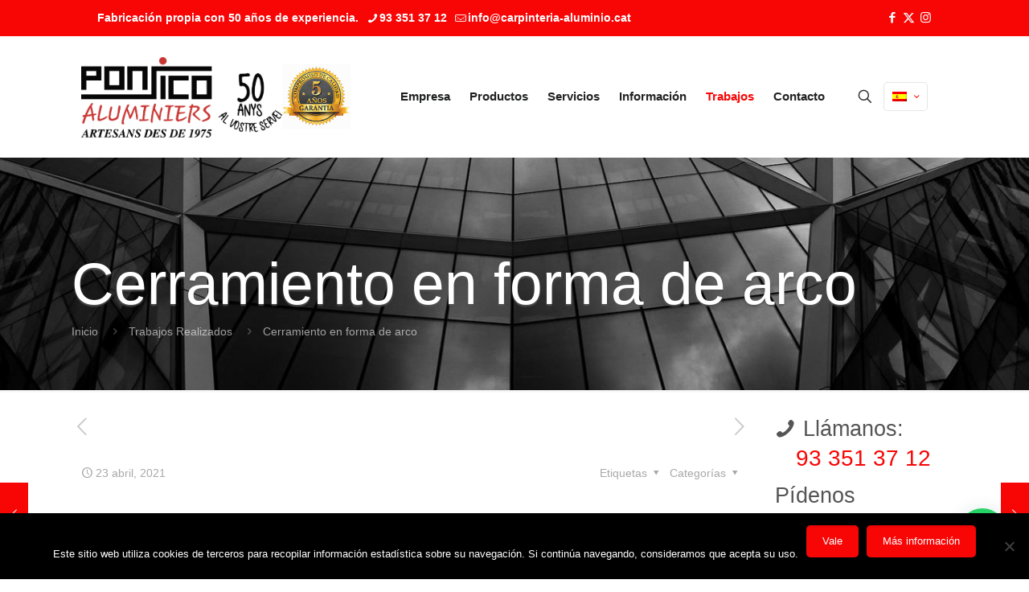

--- FILE ---
content_type: text/html; charset=UTF-8
request_url: https://www.carpinteria-aluminio.cat/cerramiento-en-forma-de-arco/
body_size: 32099
content:
<!DOCTYPE html>
<html dir="ltr" lang="es-ES" prefix="og: https://ogp.me/ns#" class="no-js " itemscope itemtype="https://schema.org/Article" >

<head>

<meta charset="UTF-8" />
<meta property="og:image" content="https://www.carpinteria-aluminio.cat/wp-content/uploads/2021/04/cerramiento-arcos-aluminio-scaled.jpg"/>
<meta property="og:url" content="https://www.carpinteria-aluminio.cat:8080/cerramiento-en-forma-de-arco/"/>
<meta property="og:type" content="article"/>
<meta property="og:title" content="Cerramiento en forma de arco"/>
<meta property="og:description" content="Las ventanas no tienen porque regirse por un patrón geométrico como puede cuadrado o rectangular. Cada vez se ven más las ventanas curvas ya que son […]"/>
<!-- Global site tag (gtag.js) - Google Analytics -->
<script async src="https://www.googletagmanager.com/gtag/js?id=UA-35946399-1"></script>
<script>
  window.dataLayer = window.dataLayer || [];
  function gtag(){dataLayer.push(arguments);}
  gtag('js', new Date());

  gtag('config', 'UA-35946399-1');
  gtag('config', 'AW-458404656');
</script>

<script>
  gtag('config', 'AW-458404656/cltCCOne9I8DELDmytoB', {
    'phone_conversion_number': '93 351 37 12'
  });
</script><title>Cerramiento en forma de arco | Carpintería de Aluminio Barcelona</title>
	<style>img:is([sizes="auto" i], [sizes^="auto," i]) { contain-intrinsic-size: 3000px 1500px }</style>
	<link rel="alternate" hreflang="ca" href="https://www.carpinteria-aluminio.cat/ca/tancament-en-forma-darc/" />
<link rel="alternate" hreflang="en" href="https://www.carpinteria-aluminio.cat/en/arched-enclosure/" />
<link rel="alternate" hreflang="es" href="https://www.carpinteria-aluminio.cat/cerramiento-en-forma-de-arco/" />
<link rel="alternate" hreflang="x-default" href="https://www.carpinteria-aluminio.cat/cerramiento-en-forma-de-arco/" />

		<!-- All in One SEO 4.7.5 - aioseo.com -->
		<meta name="description" content="Las ventanas no tienen porque regirse por un patrón geométrico como puede cuadrado o rectangular. Cada vez se ven más las ventanas curvas ya que son un recurso creativo, que convierte el hogar en un espacio único y peculiar, donde ser original puede marcar la diferencia. En este caso hicimos la instalación de tres ventanas" />
		<meta name="robots" content="max-image-preview:large" />
		<meta name="keywords" content="aluminio,ventanal de aluminio" />
		<link rel="canonical" href="https://www.carpinteria-aluminio.cat/cerramiento-en-forma-de-arco/" />
		<meta name="generator" content="All in One SEO (AIOSEO) 4.7.5" />
		<meta property="og:locale" content="es_ES" />
		<meta property="og:site_name" content="Carpintería de Aluminio Barcelona | Carpintería de Aluminio y metal Barcelona" />
		<meta property="og:type" content="activity" />
		<meta property="og:title" content="Cerramiento en forma de arco | Carpintería de Aluminio Barcelona" />
		<meta property="og:description" content="Las ventanas no tienen porque regirse por un patrón geométrico como puede cuadrado o rectangular. Cada vez se ven más las ventanas curvas ya que son un recurso creativo, que convierte el hogar en un espacio único y peculiar, donde ser original puede marcar la diferencia. En este caso hicimos la instalación de tres ventanas" />
		<meta property="og:url" content="https://www.carpinteria-aluminio.cat/cerramiento-en-forma-de-arco/" />
		<meta name="twitter:card" content="summary" />
		<meta name="twitter:title" content="Cerramiento en forma de arco | Carpintería de Aluminio Barcelona" />
		<meta name="twitter:description" content="Las ventanas no tienen porque regirse por un patrón geométrico como puede cuadrado o rectangular. Cada vez se ven más las ventanas curvas ya que son un recurso creativo, que convierte el hogar en un espacio único y peculiar, donde ser original puede marcar la diferencia. En este caso hicimos la instalación de tres ventanas" />
		<meta name="google" content="nositelinkssearchbox" />
		<script type="application/ld+json" class="aioseo-schema">
			{"@context":"https:\/\/schema.org","@graph":[{"@type":"Article","@id":"https:\/\/www.carpinteria-aluminio.cat\/cerramiento-en-forma-de-arco\/#article","name":"Cerramiento en forma de arco | Carpinter\u00eda de Aluminio Barcelona","headline":"Cerramiento en forma de arco","author":{"@id":"https:\/\/www.carpinteria-aluminio.cat\/author\/ponsico\/#author"},"publisher":{"@id":"https:\/\/www.carpinteria-aluminio.cat\/#organization"},"image":{"@type":"ImageObject","url":"https:\/\/www.carpinteria-aluminio.cat\/wp-content\/uploads\/2021\/04\/cerramiento-arcos-aluminio-scaled.jpg","width":2233,"height":2560},"datePublished":"2021-04-23T08:41:44+01:00","dateModified":"2021-04-23T08:41:44+01:00","inLanguage":"es-ES","mainEntityOfPage":{"@id":"https:\/\/www.carpinteria-aluminio.cat\/cerramiento-en-forma-de-arco\/#webpage"},"isPartOf":{"@id":"https:\/\/www.carpinteria-aluminio.cat\/cerramiento-en-forma-de-arco\/#webpage"},"articleSection":"Trabajos Realizados, aluminio, ventanal de aluminio, Opcional"},{"@type":"BreadcrumbList","@id":"https:\/\/www.carpinteria-aluminio.cat\/cerramiento-en-forma-de-arco\/#breadcrumblist","itemListElement":[{"@type":"ListItem","@id":"https:\/\/www.carpinteria-aluminio.cat\/#listItem","position":1,"name":"Hogar","item":"https:\/\/www.carpinteria-aluminio.cat\/","nextItem":"https:\/\/www.carpinteria-aluminio.cat\/cerramiento-en-forma-de-arco\/#listItem"},{"@type":"ListItem","@id":"https:\/\/www.carpinteria-aluminio.cat\/cerramiento-en-forma-de-arco\/#listItem","position":2,"name":"Cerramiento en forma de arco","previousItem":"https:\/\/www.carpinteria-aluminio.cat\/#listItem"}]},{"@type":"Organization","@id":"https:\/\/www.carpinteria-aluminio.cat\/#organization","name":"Carpinter\u00eda de Aluminio Barcelona","description":"Carpinter\u00eda de Aluminio y metal Barcelona","url":"https:\/\/www.carpinteria-aluminio.cat\/"},{"@type":"Person","@id":"https:\/\/www.carpinteria-aluminio.cat\/author\/ponsico\/#author","url":"https:\/\/www.carpinteria-aluminio.cat\/author\/ponsico\/","name":"ponsico","image":{"@type":"ImageObject","@id":"https:\/\/www.carpinteria-aluminio.cat\/cerramiento-en-forma-de-arco\/#authorImage","url":"https:\/\/secure.gravatar.com\/avatar\/2a0486ec6659ee711f51be0991b1e5ba?s=96&d=mm&r=g","width":96,"height":96,"caption":"ponsico"}},{"@type":"WebPage","@id":"https:\/\/www.carpinteria-aluminio.cat\/cerramiento-en-forma-de-arco\/#webpage","url":"https:\/\/www.carpinteria-aluminio.cat\/cerramiento-en-forma-de-arco\/","name":"Cerramiento en forma de arco | Carpinter\u00eda de Aluminio Barcelona","description":"Las ventanas no tienen porque regirse por un patr\u00f3n geom\u00e9trico como puede cuadrado o rectangular. Cada vez se ven m\u00e1s las ventanas curvas ya que son un recurso creativo, que convierte el hogar en un espacio \u00fanico y peculiar, donde ser original puede marcar la diferencia. En este caso hicimos la instalaci\u00f3n de tres ventanas","inLanguage":"es-ES","isPartOf":{"@id":"https:\/\/www.carpinteria-aluminio.cat\/#website"},"breadcrumb":{"@id":"https:\/\/www.carpinteria-aluminio.cat\/cerramiento-en-forma-de-arco\/#breadcrumblist"},"author":{"@id":"https:\/\/www.carpinteria-aluminio.cat\/author\/ponsico\/#author"},"creator":{"@id":"https:\/\/www.carpinteria-aluminio.cat\/author\/ponsico\/#author"},"image":{"@type":"ImageObject","url":"https:\/\/www.carpinteria-aluminio.cat\/wp-content\/uploads\/2021\/04\/cerramiento-arcos-aluminio-scaled.jpg","@id":"https:\/\/www.carpinteria-aluminio.cat\/cerramiento-en-forma-de-arco\/#mainImage","width":2233,"height":2560},"primaryImageOfPage":{"@id":"https:\/\/www.carpinteria-aluminio.cat\/cerramiento-en-forma-de-arco\/#mainImage"},"datePublished":"2021-04-23T08:41:44+01:00","dateModified":"2021-04-23T08:41:44+01:00"},{"@type":"WebSite","@id":"https:\/\/www.carpinteria-aluminio.cat\/#website","url":"https:\/\/www.carpinteria-aluminio.cat\/","name":"Carpinter\u00eda de Aluminio Barcelona","description":"Carpinter\u00eda de Aluminio y metal Barcelona","inLanguage":"es-ES","publisher":{"@id":"https:\/\/www.carpinteria-aluminio.cat\/#organization"}}]}
		</script>
		<!-- All in One SEO -->

<meta name="format-detection" content="telephone=no">
<meta name="viewport" content="width=device-width, initial-scale=1, maximum-scale=1" />
<link rel="shortcut icon" href="https://www.carpinteria-aluminio.cat/wp-content/uploads/2019/03/favicon-7.ico" type="image/x-icon" />
<meta name="theme-color" content="#ffffff" media="(prefers-color-scheme: light)">
<meta name="theme-color" content="#ffffff" media="(prefers-color-scheme: dark)">
<link rel="alternate" type="application/rss+xml" title="Carpintería de Aluminio Barcelona &raquo; Feed" href="https://www.carpinteria-aluminio.cat/feed/" />
<link rel="alternate" type="application/rss+xml" title="Carpintería de Aluminio Barcelona &raquo; Feed de los comentarios" href="https://www.carpinteria-aluminio.cat/comments/feed/" />
<script type="text/javascript">
/* <![CDATA[ */
window._wpemojiSettings = {"baseUrl":"https:\/\/s.w.org\/images\/core\/emoji\/15.0.3\/72x72\/","ext":".png","svgUrl":"https:\/\/s.w.org\/images\/core\/emoji\/15.0.3\/svg\/","svgExt":".svg","source":{"concatemoji":"https:\/\/www.carpinteria-aluminio.cat\/wp-includes\/js\/wp-emoji-release.min.js?ver=6.7.4"}};
/*! This file is auto-generated */
!function(i,n){var o,s,e;function c(e){try{var t={supportTests:e,timestamp:(new Date).valueOf()};sessionStorage.setItem(o,JSON.stringify(t))}catch(e){}}function p(e,t,n){e.clearRect(0,0,e.canvas.width,e.canvas.height),e.fillText(t,0,0);var t=new Uint32Array(e.getImageData(0,0,e.canvas.width,e.canvas.height).data),r=(e.clearRect(0,0,e.canvas.width,e.canvas.height),e.fillText(n,0,0),new Uint32Array(e.getImageData(0,0,e.canvas.width,e.canvas.height).data));return t.every(function(e,t){return e===r[t]})}function u(e,t,n){switch(t){case"flag":return n(e,"\ud83c\udff3\ufe0f\u200d\u26a7\ufe0f","\ud83c\udff3\ufe0f\u200b\u26a7\ufe0f")?!1:!n(e,"\ud83c\uddfa\ud83c\uddf3","\ud83c\uddfa\u200b\ud83c\uddf3")&&!n(e,"\ud83c\udff4\udb40\udc67\udb40\udc62\udb40\udc65\udb40\udc6e\udb40\udc67\udb40\udc7f","\ud83c\udff4\u200b\udb40\udc67\u200b\udb40\udc62\u200b\udb40\udc65\u200b\udb40\udc6e\u200b\udb40\udc67\u200b\udb40\udc7f");case"emoji":return!n(e,"\ud83d\udc26\u200d\u2b1b","\ud83d\udc26\u200b\u2b1b")}return!1}function f(e,t,n){var r="undefined"!=typeof WorkerGlobalScope&&self instanceof WorkerGlobalScope?new OffscreenCanvas(300,150):i.createElement("canvas"),a=r.getContext("2d",{willReadFrequently:!0}),o=(a.textBaseline="top",a.font="600 32px Arial",{});return e.forEach(function(e){o[e]=t(a,e,n)}),o}function t(e){var t=i.createElement("script");t.src=e,t.defer=!0,i.head.appendChild(t)}"undefined"!=typeof Promise&&(o="wpEmojiSettingsSupports",s=["flag","emoji"],n.supports={everything:!0,everythingExceptFlag:!0},e=new Promise(function(e){i.addEventListener("DOMContentLoaded",e,{once:!0})}),new Promise(function(t){var n=function(){try{var e=JSON.parse(sessionStorage.getItem(o));if("object"==typeof e&&"number"==typeof e.timestamp&&(new Date).valueOf()<e.timestamp+604800&&"object"==typeof e.supportTests)return e.supportTests}catch(e){}return null}();if(!n){if("undefined"!=typeof Worker&&"undefined"!=typeof OffscreenCanvas&&"undefined"!=typeof URL&&URL.createObjectURL&&"undefined"!=typeof Blob)try{var e="postMessage("+f.toString()+"("+[JSON.stringify(s),u.toString(),p.toString()].join(",")+"));",r=new Blob([e],{type:"text/javascript"}),a=new Worker(URL.createObjectURL(r),{name:"wpTestEmojiSupports"});return void(a.onmessage=function(e){c(n=e.data),a.terminate(),t(n)})}catch(e){}c(n=f(s,u,p))}t(n)}).then(function(e){for(var t in e)n.supports[t]=e[t],n.supports.everything=n.supports.everything&&n.supports[t],"flag"!==t&&(n.supports.everythingExceptFlag=n.supports.everythingExceptFlag&&n.supports[t]);n.supports.everythingExceptFlag=n.supports.everythingExceptFlag&&!n.supports.flag,n.DOMReady=!1,n.readyCallback=function(){n.DOMReady=!0}}).then(function(){return e}).then(function(){var e;n.supports.everything||(n.readyCallback(),(e=n.source||{}).concatemoji?t(e.concatemoji):e.wpemoji&&e.twemoji&&(t(e.twemoji),t(e.wpemoji)))}))}((window,document),window._wpemojiSettings);
/* ]]> */
</script>
<style id='wp-emoji-styles-inline-css' type='text/css'>

	img.wp-smiley, img.emoji {
		display: inline !important;
		border: none !important;
		box-shadow: none !important;
		height: 1em !important;
		width: 1em !important;
		margin: 0 0.07em !important;
		vertical-align: -0.1em !important;
		background: none !important;
		padding: 0 !important;
	}
</style>
<link rel='stylesheet' id='wp-block-library-css' href='https://www.carpinteria-aluminio.cat/wp-includes/css/dist/block-library/style.min.css?ver=6.7.4' type='text/css' media='all' />
<style id='joinchat-button-style-inline-css' type='text/css'>
.wp-block-joinchat-button{border:none!important;text-align:center}.wp-block-joinchat-button figure{display:table;margin:0 auto;padding:0}.wp-block-joinchat-button figcaption{font:normal normal 400 .6em/2em var(--wp--preset--font-family--system-font,sans-serif);margin:0;padding:0}.wp-block-joinchat-button .joinchat-button__qr{background-color:#fff;border:6px solid #25d366;border-radius:30px;box-sizing:content-box;display:block;height:200px;margin:auto;overflow:hidden;padding:10px;width:200px}.wp-block-joinchat-button .joinchat-button__qr canvas,.wp-block-joinchat-button .joinchat-button__qr img{display:block;margin:auto}.wp-block-joinchat-button .joinchat-button__link{align-items:center;background-color:#25d366;border:6px solid #25d366;border-radius:30px;display:inline-flex;flex-flow:row nowrap;justify-content:center;line-height:1.25em;margin:0 auto;text-decoration:none}.wp-block-joinchat-button .joinchat-button__link:before{background:transparent var(--joinchat-ico) no-repeat center;background-size:100%;content:"";display:block;height:1.5em;margin:-.75em .75em -.75em 0;width:1.5em}.wp-block-joinchat-button figure+.joinchat-button__link{margin-top:10px}@media (orientation:landscape)and (min-height:481px),(orientation:portrait)and (min-width:481px){.wp-block-joinchat-button.joinchat-button--qr-only figure+.joinchat-button__link{display:none}}@media (max-width:480px),(orientation:landscape)and (max-height:480px){.wp-block-joinchat-button figure{display:none}}

</style>
<style id='classic-theme-styles-inline-css' type='text/css'>
/*! This file is auto-generated */
.wp-block-button__link{color:#fff;background-color:#32373c;border-radius:9999px;box-shadow:none;text-decoration:none;padding:calc(.667em + 2px) calc(1.333em + 2px);font-size:1.125em}.wp-block-file__button{background:#32373c;color:#fff;text-decoration:none}
</style>
<style id='global-styles-inline-css' type='text/css'>
:root{--wp--preset--aspect-ratio--square: 1;--wp--preset--aspect-ratio--4-3: 4/3;--wp--preset--aspect-ratio--3-4: 3/4;--wp--preset--aspect-ratio--3-2: 3/2;--wp--preset--aspect-ratio--2-3: 2/3;--wp--preset--aspect-ratio--16-9: 16/9;--wp--preset--aspect-ratio--9-16: 9/16;--wp--preset--color--black: #000000;--wp--preset--color--cyan-bluish-gray: #abb8c3;--wp--preset--color--white: #ffffff;--wp--preset--color--pale-pink: #f78da7;--wp--preset--color--vivid-red: #cf2e2e;--wp--preset--color--luminous-vivid-orange: #ff6900;--wp--preset--color--luminous-vivid-amber: #fcb900;--wp--preset--color--light-green-cyan: #7bdcb5;--wp--preset--color--vivid-green-cyan: #00d084;--wp--preset--color--pale-cyan-blue: #8ed1fc;--wp--preset--color--vivid-cyan-blue: #0693e3;--wp--preset--color--vivid-purple: #9b51e0;--wp--preset--gradient--vivid-cyan-blue-to-vivid-purple: linear-gradient(135deg,rgba(6,147,227,1) 0%,rgb(155,81,224) 100%);--wp--preset--gradient--light-green-cyan-to-vivid-green-cyan: linear-gradient(135deg,rgb(122,220,180) 0%,rgb(0,208,130) 100%);--wp--preset--gradient--luminous-vivid-amber-to-luminous-vivid-orange: linear-gradient(135deg,rgba(252,185,0,1) 0%,rgba(255,105,0,1) 100%);--wp--preset--gradient--luminous-vivid-orange-to-vivid-red: linear-gradient(135deg,rgba(255,105,0,1) 0%,rgb(207,46,46) 100%);--wp--preset--gradient--very-light-gray-to-cyan-bluish-gray: linear-gradient(135deg,rgb(238,238,238) 0%,rgb(169,184,195) 100%);--wp--preset--gradient--cool-to-warm-spectrum: linear-gradient(135deg,rgb(74,234,220) 0%,rgb(151,120,209) 20%,rgb(207,42,186) 40%,rgb(238,44,130) 60%,rgb(251,105,98) 80%,rgb(254,248,76) 100%);--wp--preset--gradient--blush-light-purple: linear-gradient(135deg,rgb(255,206,236) 0%,rgb(152,150,240) 100%);--wp--preset--gradient--blush-bordeaux: linear-gradient(135deg,rgb(254,205,165) 0%,rgb(254,45,45) 50%,rgb(107,0,62) 100%);--wp--preset--gradient--luminous-dusk: linear-gradient(135deg,rgb(255,203,112) 0%,rgb(199,81,192) 50%,rgb(65,88,208) 100%);--wp--preset--gradient--pale-ocean: linear-gradient(135deg,rgb(255,245,203) 0%,rgb(182,227,212) 50%,rgb(51,167,181) 100%);--wp--preset--gradient--electric-grass: linear-gradient(135deg,rgb(202,248,128) 0%,rgb(113,206,126) 100%);--wp--preset--gradient--midnight: linear-gradient(135deg,rgb(2,3,129) 0%,rgb(40,116,252) 100%);--wp--preset--font-size--small: 13px;--wp--preset--font-size--medium: 20px;--wp--preset--font-size--large: 36px;--wp--preset--font-size--x-large: 42px;--wp--preset--spacing--20: 0.44rem;--wp--preset--spacing--30: 0.67rem;--wp--preset--spacing--40: 1rem;--wp--preset--spacing--50: 1.5rem;--wp--preset--spacing--60: 2.25rem;--wp--preset--spacing--70: 3.38rem;--wp--preset--spacing--80: 5.06rem;--wp--preset--shadow--natural: 6px 6px 9px rgba(0, 0, 0, 0.2);--wp--preset--shadow--deep: 12px 12px 50px rgba(0, 0, 0, 0.4);--wp--preset--shadow--sharp: 6px 6px 0px rgba(0, 0, 0, 0.2);--wp--preset--shadow--outlined: 6px 6px 0px -3px rgba(255, 255, 255, 1), 6px 6px rgba(0, 0, 0, 1);--wp--preset--shadow--crisp: 6px 6px 0px rgba(0, 0, 0, 1);}:where(.is-layout-flex){gap: 0.5em;}:where(.is-layout-grid){gap: 0.5em;}body .is-layout-flex{display: flex;}.is-layout-flex{flex-wrap: wrap;align-items: center;}.is-layout-flex > :is(*, div){margin: 0;}body .is-layout-grid{display: grid;}.is-layout-grid > :is(*, div){margin: 0;}:where(.wp-block-columns.is-layout-flex){gap: 2em;}:where(.wp-block-columns.is-layout-grid){gap: 2em;}:where(.wp-block-post-template.is-layout-flex){gap: 1.25em;}:where(.wp-block-post-template.is-layout-grid){gap: 1.25em;}.has-black-color{color: var(--wp--preset--color--black) !important;}.has-cyan-bluish-gray-color{color: var(--wp--preset--color--cyan-bluish-gray) !important;}.has-white-color{color: var(--wp--preset--color--white) !important;}.has-pale-pink-color{color: var(--wp--preset--color--pale-pink) !important;}.has-vivid-red-color{color: var(--wp--preset--color--vivid-red) !important;}.has-luminous-vivid-orange-color{color: var(--wp--preset--color--luminous-vivid-orange) !important;}.has-luminous-vivid-amber-color{color: var(--wp--preset--color--luminous-vivid-amber) !important;}.has-light-green-cyan-color{color: var(--wp--preset--color--light-green-cyan) !important;}.has-vivid-green-cyan-color{color: var(--wp--preset--color--vivid-green-cyan) !important;}.has-pale-cyan-blue-color{color: var(--wp--preset--color--pale-cyan-blue) !important;}.has-vivid-cyan-blue-color{color: var(--wp--preset--color--vivid-cyan-blue) !important;}.has-vivid-purple-color{color: var(--wp--preset--color--vivid-purple) !important;}.has-black-background-color{background-color: var(--wp--preset--color--black) !important;}.has-cyan-bluish-gray-background-color{background-color: var(--wp--preset--color--cyan-bluish-gray) !important;}.has-white-background-color{background-color: var(--wp--preset--color--white) !important;}.has-pale-pink-background-color{background-color: var(--wp--preset--color--pale-pink) !important;}.has-vivid-red-background-color{background-color: var(--wp--preset--color--vivid-red) !important;}.has-luminous-vivid-orange-background-color{background-color: var(--wp--preset--color--luminous-vivid-orange) !important;}.has-luminous-vivid-amber-background-color{background-color: var(--wp--preset--color--luminous-vivid-amber) !important;}.has-light-green-cyan-background-color{background-color: var(--wp--preset--color--light-green-cyan) !important;}.has-vivid-green-cyan-background-color{background-color: var(--wp--preset--color--vivid-green-cyan) !important;}.has-pale-cyan-blue-background-color{background-color: var(--wp--preset--color--pale-cyan-blue) !important;}.has-vivid-cyan-blue-background-color{background-color: var(--wp--preset--color--vivid-cyan-blue) !important;}.has-vivid-purple-background-color{background-color: var(--wp--preset--color--vivid-purple) !important;}.has-black-border-color{border-color: var(--wp--preset--color--black) !important;}.has-cyan-bluish-gray-border-color{border-color: var(--wp--preset--color--cyan-bluish-gray) !important;}.has-white-border-color{border-color: var(--wp--preset--color--white) !important;}.has-pale-pink-border-color{border-color: var(--wp--preset--color--pale-pink) !important;}.has-vivid-red-border-color{border-color: var(--wp--preset--color--vivid-red) !important;}.has-luminous-vivid-orange-border-color{border-color: var(--wp--preset--color--luminous-vivid-orange) !important;}.has-luminous-vivid-amber-border-color{border-color: var(--wp--preset--color--luminous-vivid-amber) !important;}.has-light-green-cyan-border-color{border-color: var(--wp--preset--color--light-green-cyan) !important;}.has-vivid-green-cyan-border-color{border-color: var(--wp--preset--color--vivid-green-cyan) !important;}.has-pale-cyan-blue-border-color{border-color: var(--wp--preset--color--pale-cyan-blue) !important;}.has-vivid-cyan-blue-border-color{border-color: var(--wp--preset--color--vivid-cyan-blue) !important;}.has-vivid-purple-border-color{border-color: var(--wp--preset--color--vivid-purple) !important;}.has-vivid-cyan-blue-to-vivid-purple-gradient-background{background: var(--wp--preset--gradient--vivid-cyan-blue-to-vivid-purple) !important;}.has-light-green-cyan-to-vivid-green-cyan-gradient-background{background: var(--wp--preset--gradient--light-green-cyan-to-vivid-green-cyan) !important;}.has-luminous-vivid-amber-to-luminous-vivid-orange-gradient-background{background: var(--wp--preset--gradient--luminous-vivid-amber-to-luminous-vivid-orange) !important;}.has-luminous-vivid-orange-to-vivid-red-gradient-background{background: var(--wp--preset--gradient--luminous-vivid-orange-to-vivid-red) !important;}.has-very-light-gray-to-cyan-bluish-gray-gradient-background{background: var(--wp--preset--gradient--very-light-gray-to-cyan-bluish-gray) !important;}.has-cool-to-warm-spectrum-gradient-background{background: var(--wp--preset--gradient--cool-to-warm-spectrum) !important;}.has-blush-light-purple-gradient-background{background: var(--wp--preset--gradient--blush-light-purple) !important;}.has-blush-bordeaux-gradient-background{background: var(--wp--preset--gradient--blush-bordeaux) !important;}.has-luminous-dusk-gradient-background{background: var(--wp--preset--gradient--luminous-dusk) !important;}.has-pale-ocean-gradient-background{background: var(--wp--preset--gradient--pale-ocean) !important;}.has-electric-grass-gradient-background{background: var(--wp--preset--gradient--electric-grass) !important;}.has-midnight-gradient-background{background: var(--wp--preset--gradient--midnight) !important;}.has-small-font-size{font-size: var(--wp--preset--font-size--small) !important;}.has-medium-font-size{font-size: var(--wp--preset--font-size--medium) !important;}.has-large-font-size{font-size: var(--wp--preset--font-size--large) !important;}.has-x-large-font-size{font-size: var(--wp--preset--font-size--x-large) !important;}
:where(.wp-block-post-template.is-layout-flex){gap: 1.25em;}:where(.wp-block-post-template.is-layout-grid){gap: 1.25em;}
:where(.wp-block-columns.is-layout-flex){gap: 2em;}:where(.wp-block-columns.is-layout-grid){gap: 2em;}
:root :where(.wp-block-pullquote){font-size: 1.5em;line-height: 1.6;}
</style>
<link rel='stylesheet' id='wpml-blocks-css' href='https://www.carpinteria-aluminio.cat/wp-content/plugins/sitepress-multilingual-cms/dist/css/blocks/styles.css?ver=4.6.13' type='text/css' media='all' />
<link rel='stylesheet' id='contact-form-7-css' href='https://www.carpinteria-aluminio.cat/wp-content/plugins/contact-form-7/includes/css/styles.css?ver=6.0' type='text/css' media='all' />
<link rel='stylesheet' id='cookie-notice-front-css' href='https://www.carpinteria-aluminio.cat/wp-content/plugins/cookie-notice/css/front.min.css?ver=2.4.18' type='text/css' media='all' />
<link rel='stylesheet' id='grw-public-main-css-css' href='https://www.carpinteria-aluminio.cat/wp-content/plugins/widget-google-reviews/assets/css/public-main.css?ver=4.8.1' type='text/css' media='all' />
<link rel='stylesheet' id='mfn-be-css' href='https://www.carpinteria-aluminio.cat/wp-content/themes/betheme/css/be.css?ver=27.2.9.2' type='text/css' media='all' />
<link rel='stylesheet' id='mfn-animations-css' href='https://www.carpinteria-aluminio.cat/wp-content/themes/betheme/assets/animations/animations.min.css?ver=27.2.9.2' type='text/css' media='all' />
<link rel='stylesheet' id='mfn-font-awesome-css' href='https://www.carpinteria-aluminio.cat/wp-content/themes/betheme/fonts/fontawesome/fontawesome.css?ver=27.2.9.2' type='text/css' media='all' />
<link rel='stylesheet' id='mfn-jplayer-css' href='https://www.carpinteria-aluminio.cat/wp-content/themes/betheme/assets/jplayer/css/jplayer.blue.monday.min.css?ver=27.2.9.2' type='text/css' media='all' />
<link rel='stylesheet' id='mfn-responsive-css' href='https://www.carpinteria-aluminio.cat/wp-content/themes/betheme/css/responsive.css?ver=27.2.9.2' type='text/css' media='all' />
<link rel='stylesheet' id='joinchat-css' href='https://www.carpinteria-aluminio.cat/wp-content/plugins/creame-whatsapp-me/public/css/joinchat-btn.min.css?ver=5.1.8' type='text/css' media='all' />
<style id='mfn-dynamic-inline-css' type='text/css'>
body:not(.template-slider) #Header_wrapper{background-image:url(https://www.carpinteria-aluminio.cat/wp-content/uploads/2019/10/architecture-846087_1920-1.jpg);background-repeat:no-repeat;background-position:center;background-size:cover}#Footer{background-image:url(https://www.carpinteria-aluminio.cat/wp-content/uploads/2019/10/architecture-846087_1920-1.jpg);background-repeat:no-repeat;background-position:center bottom;background-size:cover}
html{background-color:#ffffff}#Wrapper,#Content,.mfn-popup .mfn-popup-content,.mfn-off-canvas-sidebar .mfn-off-canvas-content-wrapper,.mfn-cart-holder,.mfn-header-login,#Top_bar .search_wrapper,#Top_bar .top_bar_right .mfn-live-search-box,.column_livesearch .mfn-live-search-wrapper,.column_livesearch .mfn-live-search-box{background-color:#ffffff}.layout-boxed.mfn-bebuilder-header.mfn-ui #Wrapper .mfn-only-sample-content{background-color:#ffffff}body:not(.template-slider) #Header{min-height:0px}body.header-below:not(.template-slider) #Header{padding-top:0px}#Subheader{padding:120px 0 60px}#Footer .widgets_wrapper{padding:70px 0}.has-search-overlay.search-overlay-opened #search-overlay{background-color:rgba(0,0,0,0.6)}body,button,span.date_label,.timeline_items li h3 span,input[type="submit"],input[type="reset"],input[type="button"],input[type="date"],input[type="text"],input[type="password"],input[type="tel"],input[type="email"],textarea,select,.offer_li .title h3,.mfn-menu-item-megamenu{font-family:"Arial",-apple-system,BlinkMacSystemFont,"Segoe UI",Roboto,Oxygen-Sans,Ubuntu,Cantarell,"Helvetica Neue",sans-serif}#menu > ul > li > a,a.action_button,#overlay-menu ul li a{font-family:"Arial",-apple-system,BlinkMacSystemFont,"Segoe UI",Roboto,Oxygen-Sans,Ubuntu,Cantarell,"Helvetica Neue",sans-serif}#Subheader .title{font-family:"Verdana",-apple-system,BlinkMacSystemFont,"Segoe UI",Roboto,Oxygen-Sans,Ubuntu,Cantarell,"Helvetica Neue",sans-serif}h1,h2,h3,h4,.text-logo #logo{font-family:"Verdana",-apple-system,BlinkMacSystemFont,"Segoe UI",Roboto,Oxygen-Sans,Ubuntu,Cantarell,"Helvetica Neue",sans-serif}h5,h6{font-family:"Verdana",-apple-system,BlinkMacSystemFont,"Segoe UI",Roboto,Oxygen-Sans,Ubuntu,Cantarell,"Helvetica Neue",sans-serif}blockquote{font-family:"Arial",-apple-system,BlinkMacSystemFont,"Segoe UI",Roboto,Oxygen-Sans,Ubuntu,Cantarell,"Helvetica Neue",sans-serif}.chart_box .chart .num,.counter .desc_wrapper .number-wrapper,.how_it_works .image .number,.pricing-box .plan-header .price,.quick_fact .number-wrapper,.woocommerce .product div.entry-summary .price{font-family:"Verdana",-apple-system,BlinkMacSystemFont,"Segoe UI",Roboto,Oxygen-Sans,Ubuntu,Cantarell,"Helvetica Neue",sans-serif}body,.mfn-menu-item-megamenu{font-size:14px;line-height:26px;font-weight:400;letter-spacing:0px}.big{font-size:16px;line-height:28px;font-weight:400;letter-spacing:0px}#menu > ul > li > a,a.action_button,#overlay-menu ul li a{font-size:15px;font-weight:700;letter-spacing:0px}#overlay-menu ul li a{line-height:22.5px}#Subheader .title{font-size:73px;line-height:73px;font-weight:400;letter-spacing:0px}h1,.text-logo #logo{font-size:48px;line-height:50px;font-weight:400;letter-spacing:0px}h2{font-size:40px;line-height:40px;font-weight:400;letter-spacing:0px}h3,.woocommerce ul.products li.product h3,.woocommerce #customer_login h2{font-size:40px;line-height:50px;font-weight:400;letter-spacing:0px}h4,.woocommerce .woocommerce-order-details__title,.woocommerce .wc-bacs-bank-details-heading,.woocommerce .woocommerce-customer-details h2{font-size:27px;line-height:37px;font-weight:400;letter-spacing:0px}h5{font-size:20px;line-height:30px;font-weight:400;letter-spacing:0px}h6{font-size:14px;line-height:26px;font-weight:400;letter-spacing:0px}#Intro .intro-title{font-size:70px;line-height:70px;font-weight:400;letter-spacing:0px}@media only screen and (min-width:768px) and (max-width:959px){body,.mfn-menu-item-megamenu{font-size:13px;line-height:22px;font-weight:400;letter-spacing:0px}.big{font-size:14px;line-height:24px;font-weight:400;letter-spacing:0px}#menu > ul > li > a,a.action_button,#overlay-menu ul li a{font-size:13px;font-weight:700;letter-spacing:0px}#overlay-menu ul li a{line-height:19.5px}#Subheader .title{font-size:62px;line-height:62px;font-weight:400;letter-spacing:0px}h1,.text-logo #logo{font-size:41px;line-height:43px;font-weight:400;letter-spacing:0px}h2{font-size:34px;line-height:34px;font-weight:400;letter-spacing:0px}h3,.woocommerce ul.products li.product h3,.woocommerce #customer_login h2{font-size:34px;line-height:43px;font-weight:400;letter-spacing:0px}h4,.woocommerce .woocommerce-order-details__title,.woocommerce .wc-bacs-bank-details-heading,.woocommerce .woocommerce-customer-details h2{font-size:23px;line-height:31px;font-weight:400;letter-spacing:0px}h5{font-size:17px;line-height:26px;font-weight:400;letter-spacing:0px}h6{font-size:13px;line-height:22px;font-weight:400;letter-spacing:0px}#Intro .intro-title{font-size:60px;line-height:60px;font-weight:400;letter-spacing:0px}blockquote{font-size:15px}.chart_box .chart .num{font-size:45px;line-height:45px}.counter .desc_wrapper .number-wrapper{font-size:45px;line-height:45px}.counter .desc_wrapper .title{font-size:14px;line-height:18px}.faq .question .title{font-size:14px}.fancy_heading .title{font-size:38px;line-height:38px}.offer .offer_li .desc_wrapper .title h3{font-size:32px;line-height:32px}.offer_thumb_ul li.offer_thumb_li .desc_wrapper .title h3{font-size:32px;line-height:32px}.pricing-box .plan-header h2{font-size:27px;line-height:27px}.pricing-box .plan-header .price > span{font-size:40px;line-height:40px}.pricing-box .plan-header .price sup.currency{font-size:18px;line-height:18px}.pricing-box .plan-header .price sup.period{font-size:14px;line-height:14px}.quick_fact .number-wrapper{font-size:80px;line-height:80px}.trailer_box .desc h2{font-size:27px;line-height:27px}.widget > h3{font-size:17px;line-height:20px}}@media only screen and (min-width:480px) and (max-width:767px){body,.mfn-menu-item-megamenu{font-size:13px;line-height:20px;font-weight:400;letter-spacing:0px}.big{font-size:13px;line-height:21px;font-weight:400;letter-spacing:0px}#menu > ul > li > a,a.action_button,#overlay-menu ul li a{font-size:13px;font-weight:700;letter-spacing:0px}#overlay-menu ul li a{line-height:19.5px}#Subheader .title{font-size:55px;line-height:55px;font-weight:400;letter-spacing:0px}h1,.text-logo #logo{font-size:36px;line-height:38px;font-weight:400;letter-spacing:0px}h2{font-size:30px;line-height:30px;font-weight:400;letter-spacing:0px}h3,.woocommerce ul.products li.product h3,.woocommerce #customer_login h2{font-size:30px;line-height:38px;font-weight:400;letter-spacing:0px}h4,.woocommerce .woocommerce-order-details__title,.woocommerce .wc-bacs-bank-details-heading,.woocommerce .woocommerce-customer-details h2{font-size:20px;line-height:28px;font-weight:400;letter-spacing:0px}h5{font-size:15px;line-height:23px;font-weight:400;letter-spacing:0px}h6{font-size:13px;line-height:20px;font-weight:400;letter-spacing:0px}#Intro .intro-title{font-size:53px;line-height:53px;font-weight:400;letter-spacing:0px}blockquote{font-size:14px}.chart_box .chart .num{font-size:40px;line-height:40px}.counter .desc_wrapper .number-wrapper{font-size:40px;line-height:40px}.counter .desc_wrapper .title{font-size:13px;line-height:16px}.faq .question .title{font-size:13px}.fancy_heading .title{font-size:34px;line-height:34px}.offer .offer_li .desc_wrapper .title h3{font-size:28px;line-height:28px}.offer_thumb_ul li.offer_thumb_li .desc_wrapper .title h3{font-size:28px;line-height:28px}.pricing-box .plan-header h2{font-size:24px;line-height:24px}.pricing-box .plan-header .price > span{font-size:34px;line-height:34px}.pricing-box .plan-header .price sup.currency{font-size:16px;line-height:16px}.pricing-box .plan-header .price sup.period{font-size:13px;line-height:13px}.quick_fact .number-wrapper{font-size:70px;line-height:70px}.trailer_box .desc h2{font-size:24px;line-height:24px}.widget > h3{font-size:16px;line-height:19px}}@media only screen and (max-width:479px){body,.mfn-menu-item-megamenu{font-size:13px;line-height:19px;font-weight:400;letter-spacing:0px}.big{font-size:13px;line-height:19px;font-weight:400;letter-spacing:0px}#menu > ul > li > a,a.action_button,#overlay-menu ul li a{font-size:13px;font-weight:700;letter-spacing:0px}#overlay-menu ul li a{line-height:19.5px}#Subheader .title{font-size:44px;line-height:44px;font-weight:400;letter-spacing:0px}h1,.text-logo #logo{font-size:29px;line-height:30px;font-weight:400;letter-spacing:0px}h2{font-size:24px;line-height:24px;font-weight:400;letter-spacing:0px}h3,.woocommerce ul.products li.product h3,.woocommerce #customer_login h2{font-size:24px;line-height:30px;font-weight:400;letter-spacing:0px}h4,.woocommerce .woocommerce-order-details__title,.woocommerce .wc-bacs-bank-details-heading,.woocommerce .woocommerce-customer-details h2{font-size:16px;line-height:22px;font-weight:400;letter-spacing:0px}h5{font-size:13px;line-height:19px;font-weight:400;letter-spacing:0px}h6{font-size:13px;line-height:19px;font-weight:400;letter-spacing:0px}#Intro .intro-title{font-size:42px;line-height:42px;font-weight:400;letter-spacing:0px}blockquote{font-size:13px}.chart_box .chart .num{font-size:35px;line-height:35px}.counter .desc_wrapper .number-wrapper{font-size:35px;line-height:35px}.counter .desc_wrapper .title{font-size:13px;line-height:26px}.faq .question .title{font-size:13px}.fancy_heading .title{font-size:30px;line-height:30px}.offer .offer_li .desc_wrapper .title h3{font-size:26px;line-height:26px}.offer_thumb_ul li.offer_thumb_li .desc_wrapper .title h3{font-size:26px;line-height:26px}.pricing-box .plan-header h2{font-size:21px;line-height:21px}.pricing-box .plan-header .price > span{font-size:32px;line-height:32px}.pricing-box .plan-header .price sup.currency{font-size:14px;line-height:14px}.pricing-box .plan-header .price sup.period{font-size:13px;line-height:13px}.quick_fact .number-wrapper{font-size:60px;line-height:60px}.trailer_box .desc h2{font-size:21px;line-height:21px}.widget > h3{font-size:15px;line-height:18px}}.with_aside .sidebar.columns{width:23%}.with_aside .sections_group{width:77%}.aside_both .sidebar.columns{width:18%}.aside_both .sidebar.sidebar-1{margin-left:-82%}.aside_both .sections_group{width:64%;margin-left:18%}@media only screen and (min-width:1240px){#Wrapper,.with_aside .content_wrapper{max-width:1122px}body.layout-boxed.mfn-header-scrolled .mfn-header-tmpl.mfn-sticky-layout-width{max-width:1122px;left:0;right:0;margin-left:auto;margin-right:auto}body.layout-boxed:not(.mfn-header-scrolled) .mfn-header-tmpl.mfn-header-layout-width,body.layout-boxed .mfn-header-tmpl.mfn-header-layout-width:not(.mfn-hasSticky){max-width:1122px;left:0;right:0;margin-left:auto;margin-right:auto}body.layout-boxed.mfn-bebuilder-header.mfn-ui .mfn-only-sample-content{max-width:1122px;margin-left:auto;margin-right:auto}.section_wrapper,.container{max-width:1102px}.layout-boxed.header-boxed #Top_bar.is-sticky{max-width:1122px}}@media only screen and (max-width:767px){.content_wrapper .section_wrapper,.container,.four.columns .widget-area{max-width:550px !important}}  .button-default .button,.button-flat .button,.button-round .button{background-color:#f80606;color:#ffffff}.button-stroke .button{border-color:#f80606;color:#ffffff}.button-stroke .button:hover{background-color:#f80606;color:#fff}.button-default .button_theme,.button-default button,.button-default input[type="button"],.button-default input[type="reset"],.button-default input[type="submit"],.button-flat .button_theme,.button-flat button,.button-flat input[type="button"],.button-flat input[type="reset"],.button-flat input[type="submit"],.button-round .button_theme,.button-round button,.button-round input[type="button"],.button-round input[type="reset"],.button-round input[type="submit"],.woocommerce #respond input#submit,.woocommerce a.button:not(.default),.woocommerce button.button,.woocommerce input.button,.woocommerce #respond input#submit:hover,.woocommerce a.button:hover,.woocommerce button.button:hover,.woocommerce input.button:hover{color:#ffffff}.button-default #respond input#submit.alt.disabled,.button-default #respond input#submit.alt.disabled:hover,.button-default #respond input#submit.alt:disabled,.button-default #respond input#submit.alt:disabled:hover,.button-default #respond input#submit.alt:disabled[disabled],.button-default #respond input#submit.alt:disabled[disabled]:hover,.button-default a.button.alt.disabled,.button-default a.button.alt.disabled:hover,.button-default a.button.alt:disabled,.button-default a.button.alt:disabled:hover,.button-default a.button.alt:disabled[disabled],.button-default a.button.alt:disabled[disabled]:hover,.button-default button.button.alt.disabled,.button-default button.button.alt.disabled:hover,.button-default button.button.alt:disabled,.button-default button.button.alt:disabled:hover,.button-default button.button.alt:disabled[disabled],.button-default button.button.alt:disabled[disabled]:hover,.button-default input.button.alt.disabled,.button-default input.button.alt.disabled:hover,.button-default input.button.alt:disabled,.button-default input.button.alt:disabled:hover,.button-default input.button.alt:disabled[disabled],.button-default input.button.alt:disabled[disabled]:hover,.button-default #respond input#submit.alt,.button-default a.button.alt,.button-default button.button.alt,.button-default input.button.alt,.button-default #respond input#submit.alt:hover,.button-default a.button.alt:hover,.button-default button.button.alt:hover,.button-default input.button.alt:hover,.button-flat #respond input#submit.alt.disabled,.button-flat #respond input#submit.alt.disabled:hover,.button-flat #respond input#submit.alt:disabled,.button-flat #respond input#submit.alt:disabled:hover,.button-flat #respond input#submit.alt:disabled[disabled],.button-flat #respond input#submit.alt:disabled[disabled]:hover,.button-flat a.button.alt.disabled,.button-flat a.button.alt.disabled:hover,.button-flat a.button.alt:disabled,.button-flat a.button.alt:disabled:hover,.button-flat a.button.alt:disabled[disabled],.button-flat a.button.alt:disabled[disabled]:hover,.button-flat button.button.alt.disabled,.button-flat button.button.alt.disabled:hover,.button-flat button.button.alt:disabled,.button-flat button.button.alt:disabled:hover,.button-flat button.button.alt:disabled[disabled],.button-flat button.button.alt:disabled[disabled]:hover,.button-flat input.button.alt.disabled,.button-flat input.button.alt.disabled:hover,.button-flat input.button.alt:disabled,.button-flat input.button.alt:disabled:hover,.button-flat input.button.alt:disabled[disabled],.button-flat input.button.alt:disabled[disabled]:hover,.button-flat #respond input#submit.alt,.button-flat a.button.alt,.button-flat button.button.alt,.button-flat input.button.alt,.button-flat #respond input#submit.alt:hover,.button-flat a.button.alt:hover,.button-flat button.button.alt:hover,.button-flat input.button.alt:hover,.button-round #respond input#submit.alt.disabled,.button-round #respond input#submit.alt.disabled:hover,.button-round #respond input#submit.alt:disabled,.button-round #respond input#submit.alt:disabled:hover,.button-round #respond input#submit.alt:disabled[disabled],.button-round #respond input#submit.alt:disabled[disabled]:hover,.button-round a.button.alt.disabled,.button-round a.button.alt.disabled:hover,.button-round a.button.alt:disabled,.button-round a.button.alt:disabled:hover,.button-round a.button.alt:disabled[disabled],.button-round a.button.alt:disabled[disabled]:hover,.button-round button.button.alt.disabled,.button-round button.button.alt.disabled:hover,.button-round button.button.alt:disabled,.button-round button.button.alt:disabled:hover,.button-round button.button.alt:disabled[disabled],.button-round button.button.alt:disabled[disabled]:hover,.button-round input.button.alt.disabled,.button-round input.button.alt.disabled:hover,.button-round input.button.alt:disabled,.button-round input.button.alt:disabled:hover,.button-round input.button.alt:disabled[disabled],.button-round input.button.alt:disabled[disabled]:hover,.button-round #respond input#submit.alt,.button-round a.button.alt,.button-round button.button.alt,.button-round input.button.alt,.button-round #respond input#submit.alt:hover,.button-round a.button.alt:hover,.button-round button.button.alt:hover,.button-round input.button.alt:hover{background-color:#f80606;color:#ffffff}.button-stroke.woocommerce a.button:not(.default),.button-stroke .woocommerce a.button:not(.default),.button-stroke #respond input#submit.alt.disabled,.button-stroke #respond input#submit.alt.disabled:hover,.button-stroke #respond input#submit.alt:disabled,.button-stroke #respond input#submit.alt:disabled:hover,.button-stroke #respond input#submit.alt:disabled[disabled],.button-stroke #respond input#submit.alt:disabled[disabled]:hover,.button-stroke a.button.alt.disabled,.button-stroke a.button.alt.disabled:hover,.button-stroke a.button.alt:disabled,.button-stroke a.button.alt:disabled:hover,.button-stroke a.button.alt:disabled[disabled],.button-stroke a.button.alt:disabled[disabled]:hover,.button-stroke button.button.alt.disabled,.button-stroke button.button.alt.disabled:hover,.button-stroke button.button.alt:disabled,.button-stroke button.button.alt:disabled:hover,.button-stroke button.button.alt:disabled[disabled],.button-stroke button.button.alt:disabled[disabled]:hover,.button-stroke input.button.alt.disabled,.button-stroke input.button.alt.disabled:hover,.button-stroke input.button.alt:disabled,.button-stroke input.button.alt:disabled:hover,.button-stroke input.button.alt:disabled[disabled],.button-stroke input.button.alt:disabled[disabled]:hover,.button-stroke #respond input#submit.alt,.button-stroke a.button.alt,.button-stroke button.button.alt,.button-stroke input.button.alt{border-color:#f80606;background:none;color:#f80606}.button-stroke.woocommerce a.button:not(.default):hover,.button-stroke .woocommerce a.button:not(.default):hover,.button-stroke #respond input#submit.alt:hover,.button-stroke a.button.alt:hover,.button-stroke button.button.alt:hover,.button-stroke input.button.alt:hover,.button-stroke a.action_button:hover{background-color:#f80606;color:#ffffff}.action_button,.action_button:hover{background-color:#f7f7f7;color:#747474}.button-stroke a.action_button{border-color:#f7f7f7}.footer_button{color:#65666C!important;background-color:transparent;box-shadow:none!important}.footer_button:after{display:none!important}.button-custom.woocommerce .button,.button-custom .button,.button-custom .action_button,.button-custom .footer_button,.button-custom button,.button-custom button.button,.button-custom input[type="button"],.button-custom input[type="reset"],.button-custom input[type="submit"],.button-custom .woocommerce #respond input#submit,.button-custom .woocommerce a.button,.button-custom .woocommerce button.button,.button-custom .woocommerce input.button,.button-custom:where(body:not(.woocommerce-block-theme-has-button-styles)) .woocommerce button.button:disabled[disabled]{font-family:Roboto;font-size:14px;line-height:14px;font-weight:400;letter-spacing:0px;padding:12px 20px 12px 20px;border-width:0px;border-radius:0px}body.button-custom .button{color:#626262;background-color:#dbdddf;border-color:transparent}body.button-custom .button:hover{color:#626262;background-color:#d3d3d3;border-color:transparent}body .button-custom .button_theme,body.button-custom .button_theme,.button-custom button,.button-custom input[type="button"],.button-custom input[type="reset"],.button-custom input[type="submit"],.button-custom .woocommerce #respond input#submit,body.button-custom.woocommerce a.button:not(.default),.button-custom .woocommerce button.button,.button-custom .woocommerce input.button,.button-custom .woocommerce a.button_theme:not(.default){color:#ffffff;background-color:#0095eb;border-color:transparent;box-shadow:unset}body .button-custom .button_theme:hover,body.button-custom .button_theme:hover,.button-custom button:hover,.button-custom input[type="button"]:hover,.button-custom input[type="reset"]:hover,.button-custom input[type="submit"]:hover,.button-custom .woocommerce #respond input#submit:hover,body.button-custom.woocommerce a.button:not(.default):hover,.button-custom .woocommerce button.button:hover,.button-custom .woocommerce input.button:hover,.button-custom .woocommerce a.button_theme:not(.default):hover{color:#ffffff;background-color:#007cc3;border-color:transparent}body.button-custom .action_button{color:#626262;background-color:#dbdddf;border-color:transparent;box-shadow:unset}body.button-custom .action_button:hover{color:#626262;background-color:#d3d3d3;border-color:transparent}.button-custom #respond input#submit.alt.disabled,.button-custom #respond input#submit.alt.disabled:hover,.button-custom #respond input#submit.alt:disabled,.button-custom #respond input#submit.alt:disabled:hover,.button-custom #respond input#submit.alt:disabled[disabled],.button-custom #respond input#submit.alt:disabled[disabled]:hover,.button-custom a.button.alt.disabled,.button-custom a.button.alt.disabled:hover,.button-custom a.button.alt:disabled,.button-custom a.button.alt:disabled:hover,.button-custom a.button.alt:disabled[disabled],.button-custom a.button.alt:disabled[disabled]:hover,.button-custom button.button.alt.disabled,.button-custom button.button.alt.disabled:hover,.button-custom button.button.alt:disabled,.button-custom button.button.alt:disabled:hover,.button-custom button.button.alt:disabled[disabled],.button-custom button.button.alt:disabled[disabled]:hover,.button-custom input.button.alt.disabled,.button-custom input.button.alt.disabled:hover,.button-custom input.button.alt:disabled,.button-custom input.button.alt:disabled:hover,.button-custom input.button.alt:disabled[disabled],.button-custom input.button.alt:disabled[disabled]:hover,.button-custom #respond input#submit.alt,.button-custom a.button.alt,.button-custom button.button.alt,.button-custom input.button.alt{line-height:14px;padding:12px 20px 12px 20px;color:#ffffff;background-color:#0095eb;font-family:Roboto;font-size:14px;font-weight:400;letter-spacing:0px;border-width:0px;border-radius:0px}.button-custom #respond input#submit.alt:hover,.button-custom a.button.alt:hover,.button-custom button.button.alt:hover,.button-custom input.button.alt:hover,.button-custom a.action_button:hover{color:#ffffff;background-color:#007cc3}#Top_bar #logo,.header-fixed #Top_bar #logo,.header-plain #Top_bar #logo,.header-transparent #Top_bar #logo{height:100px;line-height:100px;padding:25px 0}.logo-overflow #Top_bar:not(.is-sticky) .logo{height:150px}#Top_bar .menu > li > a{padding:45px 0}.menu-highlight:not(.header-creative) #Top_bar .menu > li > a{margin:50px 0}.header-plain:not(.menu-highlight) #Top_bar .menu > li > a span:not(.description){line-height:150px}.header-fixed #Top_bar .menu > li > a{padding:60px 0}@media only screen and (max-width:767px){.mobile-header-mini #Top_bar #logo{height:50px!important;line-height:50px!important;margin:5px 0}}#Top_bar #logo img.svg{width:100px}.image_frame,.wp-caption{border-width:0px}.alert{border-radius:0px}#Top_bar .top_bar_right .top-bar-right-input input{width:200px}.mfn-live-search-box .mfn-live-search-list{max-height:300px}#Side_slide{right:-250px;width:250px}#Side_slide.left{left:-250px}.blog-teaser li .desc-wrapper .desc{background-position-y:-1px}@media only screen and ( max-width:767px ){}@media only screen and (min-width:1240px){body:not(.header-simple) #Top_bar #menu{display:block!important}.tr-menu #Top_bar #menu{background:none!important}#Top_bar .menu > li > ul.mfn-megamenu > li{float:left}#Top_bar .menu > li > ul.mfn-megamenu > li.mfn-megamenu-cols-1{width:100%}#Top_bar .menu > li > ul.mfn-megamenu > li.mfn-megamenu-cols-2{width:50%}#Top_bar .menu > li > ul.mfn-megamenu > li.mfn-megamenu-cols-3{width:33.33%}#Top_bar .menu > li > ul.mfn-megamenu > li.mfn-megamenu-cols-4{width:25%}#Top_bar .menu > li > ul.mfn-megamenu > li.mfn-megamenu-cols-5{width:20%}#Top_bar .menu > li > ul.mfn-megamenu > li.mfn-megamenu-cols-6{width:16.66%}#Top_bar .menu > li > ul.mfn-megamenu > li > ul{display:block!important;position:inherit;left:auto;top:auto;border-width:0 1px 0 0}#Top_bar .menu > li > ul.mfn-megamenu > li:last-child > ul{border:0}#Top_bar .menu > li > ul.mfn-megamenu > li > ul li{width:auto}#Top_bar .menu > li > ul.mfn-megamenu a.mfn-megamenu-title{text-transform:uppercase;font-weight:400;background:none}#Top_bar .menu > li > ul.mfn-megamenu a .menu-arrow{display:none}.menuo-right #Top_bar .menu > li > ul.mfn-megamenu{left:0;width:98%!important;margin:0 1%;padding:20px 0}.menuo-right #Top_bar .menu > li > ul.mfn-megamenu-bg{box-sizing:border-box}#Top_bar .menu > li > ul.mfn-megamenu-bg{padding:20px 166px 20px 20px;background-repeat:no-repeat;background-position:right bottom}.rtl #Top_bar .menu > li > ul.mfn-megamenu-bg{padding-left:166px;padding-right:20px;background-position:left bottom}#Top_bar .menu > li > ul.mfn-megamenu-bg > li{background:none}#Top_bar .menu > li > ul.mfn-megamenu-bg > li a{border:none}#Top_bar .menu > li > ul.mfn-megamenu-bg > li > ul{background:none!important;-webkit-box-shadow:0 0 0 0;-moz-box-shadow:0 0 0 0;box-shadow:0 0 0 0}.mm-vertical #Top_bar .container{position:relative}.mm-vertical #Top_bar .top_bar_left{position:static}.mm-vertical #Top_bar .menu > li ul{box-shadow:0 0 0 0 transparent!important;background-image:none}.mm-vertical #Top_bar .menu > li > ul.mfn-megamenu{padding:20px 0}.mm-vertical.header-plain #Top_bar .menu > li > ul.mfn-megamenu{width:100%!important;margin:0}.mm-vertical #Top_bar .menu > li > ul.mfn-megamenu > li{display:table-cell;float:none!important;width:10%;padding:0 15px;border-right:1px solid rgba(0,0,0,0.05)}.mm-vertical #Top_bar .menu > li > ul.mfn-megamenu > li:last-child{border-right-width:0}.mm-vertical #Top_bar .menu > li > ul.mfn-megamenu > li.hide-border{border-right-width:0}.mm-vertical #Top_bar .menu > li > ul.mfn-megamenu > li a{border-bottom-width:0;padding:9px 15px;line-height:120%}.mm-vertical #Top_bar .menu > li > ul.mfn-megamenu a.mfn-megamenu-title{font-weight:700}.rtl .mm-vertical #Top_bar .menu > li > ul.mfn-megamenu > li:first-child{border-right-width:0}.rtl .mm-vertical #Top_bar .menu > li > ul.mfn-megamenu > li:last-child{border-right-width:1px}body.header-shop #Top_bar #menu{display:flex!important}.header-shop #Top_bar.is-sticky .top_bar_row_second{display:none}.header-plain:not(.menuo-right) #Header .top_bar_left{width:auto!important}.header-stack.header-center #Top_bar #menu{display:inline-block!important}.header-simple #Top_bar #menu{display:none;height:auto;width:300px;bottom:auto;top:100%;right:1px;position:absolute;margin:0}.header-simple #Header a.responsive-menu-toggle{display:block;right:10px}.header-simple #Top_bar #menu > ul{width:100%;float:left}.header-simple #Top_bar #menu ul li{width:100%;padding-bottom:0;border-right:0;position:relative}.header-simple #Top_bar #menu ul li a{padding:0 20px;margin:0;display:block;height:auto;line-height:normal;border:none}.header-simple #Top_bar #menu ul li a:not(.menu-toggle):after{display:none}.header-simple #Top_bar #menu ul li a span{border:none;line-height:44px;display:inline;padding:0}.header-simple #Top_bar #menu ul li.submenu .menu-toggle{display:block;position:absolute;right:0;top:0;width:44px;height:44px;line-height:44px;font-size:30px;font-weight:300;text-align:center;cursor:pointer;color:#444;opacity:0.33;transform:unset}.header-simple #Top_bar #menu ul li.submenu .menu-toggle:after{content:"+";position:static}.header-simple #Top_bar #menu ul li.hover > .menu-toggle:after{content:"-"}.header-simple #Top_bar #menu ul li.hover a{border-bottom:0}.header-simple #Top_bar #menu ul.mfn-megamenu li .menu-toggle{display:none}.header-simple #Top_bar #menu ul li ul{position:relative!important;left:0!important;top:0;padding:0;margin:0!important;width:auto!important;background-image:none}.header-simple #Top_bar #menu ul li ul li{width:100%!important;display:block;padding:0}.header-simple #Top_bar #menu ul li ul li a{padding:0 20px 0 30px}.header-simple #Top_bar #menu ul li ul li a .menu-arrow{display:none}.header-simple #Top_bar #menu ul li ul li a span{padding:0}.header-simple #Top_bar #menu ul li ul li a span:after{display:none!important}.header-simple #Top_bar .menu > li > ul.mfn-megamenu a.mfn-megamenu-title{text-transform:uppercase;font-weight:400}.header-simple #Top_bar .menu > li > ul.mfn-megamenu > li > ul{display:block!important;position:inherit;left:auto;top:auto}.header-simple #Top_bar #menu ul li ul li ul{border-left:0!important;padding:0;top:0}.header-simple #Top_bar #menu ul li ul li ul li a{padding:0 20px 0 40px}.rtl.header-simple #Top_bar #menu{left:1px;right:auto}.rtl.header-simple #Top_bar a.responsive-menu-toggle{left:10px;right:auto}.rtl.header-simple #Top_bar #menu ul li.submenu .menu-toggle{left:0;right:auto}.rtl.header-simple #Top_bar #menu ul li ul{left:auto!important;right:0!important}.rtl.header-simple #Top_bar #menu ul li ul li a{padding:0 30px 0 20px}.rtl.header-simple #Top_bar #menu ul li ul li ul li a{padding:0 40px 0 20px}.menu-highlight #Top_bar .menu > li{margin:0 2px}.menu-highlight:not(.header-creative) #Top_bar .menu > li > a{padding:0;-webkit-border-radius:5px;border-radius:5px}.menu-highlight #Top_bar .menu > li > a:after{display:none}.menu-highlight #Top_bar .menu > li > a span:not(.description){line-height:50px}.menu-highlight #Top_bar .menu > li > a span.description{display:none}.menu-highlight.header-stack #Top_bar .menu > li > a{margin:10px 0!important}.menu-highlight.header-stack #Top_bar .menu > li > a span:not(.description){line-height:40px}.menu-highlight.header-simple #Top_bar #menu ul li,.menu-highlight.header-creative #Top_bar #menu ul li{margin:0}.menu-highlight.header-simple #Top_bar #menu ul li > a,.menu-highlight.header-creative #Top_bar #menu ul li > a{-webkit-border-radius:0;border-radius:0}.menu-highlight:not(.header-fixed):not(.header-simple) #Top_bar.is-sticky .menu > li > a{margin:10px 0!important;padding:5px 0!important}.menu-highlight:not(.header-fixed):not(.header-simple) #Top_bar.is-sticky .menu > li > a span{line-height:30px!important}.header-modern.menu-highlight.menuo-right .menu_wrapper{margin-right:20px}.menu-line-below #Top_bar .menu > li > a:not(.menu-toggle):after{top:auto;bottom:-4px}.menu-line-below #Top_bar.is-sticky .menu > li > a:not(.menu-toggle):after{top:auto;bottom:-4px}.menu-line-below-80 #Top_bar:not(.is-sticky) .menu > li > a:not(.menu-toggle):after{height:4px;left:10%;top:50%;margin-top:20px;width:80%}.menu-line-below-80-1 #Top_bar:not(.is-sticky) .menu > li > a:not(.menu-toggle):after{height:1px;left:10%;top:50%;margin-top:20px;width:80%}.menu-link-color #Top_bar .menu > li > a:not(.menu-toggle):after{display:none!important}.menu-arrow-top #Top_bar .menu > li > a:after{background:none repeat scroll 0 0 rgba(0,0,0,0)!important;border-color:#ccc transparent transparent;border-style:solid;border-width:7px 7px 0;display:block;height:0;left:50%;margin-left:-7px;top:0!important;width:0}.menu-arrow-top #Top_bar.is-sticky .menu > li > a:after{top:0!important}.menu-arrow-bottom #Top_bar .menu > li > a:after{background:none!important;border-color:transparent transparent #ccc;border-style:solid;border-width:0 7px 7px;display:block;height:0;left:50%;margin-left:-7px;top:auto;bottom:0;width:0}.menu-arrow-bottom #Top_bar.is-sticky .menu > li > a:after{top:auto;bottom:0}.menuo-no-borders #Top_bar .menu > li > a span{border-width:0!important}.menuo-no-borders #Header_creative #Top_bar .menu > li > a span{border-bottom-width:0}.menuo-no-borders.header-plain #Top_bar a#header_cart,.menuo-no-borders.header-plain #Top_bar a#search_button,.menuo-no-borders.header-plain #Top_bar .wpml-languages,.menuo-no-borders.header-plain #Top_bar a.action_button{border-width:0}.menuo-right #Top_bar .menu_wrapper{float:right}.menuo-right.header-stack:not(.header-center) #Top_bar .menu_wrapper{margin-right:150px}body.header-creative{padding-left:50px}body.header-creative.header-open{padding-left:250px}body.error404,body.under-construction,body.template-blank,body.under-construction.header-rtl.header-creative.header-open{padding-left:0!important;padding-right:0!important}.header-creative.footer-fixed #Footer,.header-creative.footer-sliding #Footer,.header-creative.footer-stick #Footer.is-sticky{box-sizing:border-box;padding-left:50px}.header-open.footer-fixed #Footer,.header-open.footer-sliding #Footer,.header-creative.footer-stick #Footer.is-sticky{padding-left:250px}.header-rtl.header-creative.footer-fixed #Footer,.header-rtl.header-creative.footer-sliding #Footer,.header-rtl.header-creative.footer-stick #Footer.is-sticky{padding-left:0;padding-right:50px}.header-rtl.header-open.footer-fixed #Footer,.header-rtl.header-open.footer-sliding #Footer,.header-rtl.header-creative.footer-stick #Footer.is-sticky{padding-right:250px}#Header_creative{background-color:#fff;position:fixed;width:250px;height:100%;left:-200px;top:0;z-index:9002;-webkit-box-shadow:2px 0 4px 2px rgba(0,0,0,.15);box-shadow:2px 0 4px 2px rgba(0,0,0,.15)}#Header_creative .container{width:100%}#Header_creative .creative-wrapper{opacity:0;margin-right:50px}#Header_creative a.creative-menu-toggle{display:block;width:34px;height:34px;line-height:34px;font-size:22px;text-align:center;position:absolute;top:10px;right:8px;border-radius:3px}.admin-bar #Header_creative a.creative-menu-toggle{top:42px}#Header_creative #Top_bar{position:static;width:100%}#Header_creative #Top_bar .top_bar_left{width:100%!important;float:none}#Header_creative #Top_bar .logo{float:none;text-align:center;margin:15px 0}#Header_creative #Top_bar #menu{background-color:transparent}#Header_creative #Top_bar .menu_wrapper{float:none;margin:0 0 30px}#Header_creative #Top_bar .menu > li{width:100%;float:none;position:relative}#Header_creative #Top_bar .menu > li > a{padding:0;text-align:center}#Header_creative #Top_bar .menu > li > a:after{display:none}#Header_creative #Top_bar .menu > li > a span{border-right:0;border-bottom-width:1px;line-height:38px}#Header_creative #Top_bar .menu li ul{left:100%;right:auto;top:0;box-shadow:2px 2px 2px 0 rgba(0,0,0,0.03);-webkit-box-shadow:2px 2px 2px 0 rgba(0,0,0,0.03)}#Header_creative #Top_bar .menu > li > ul.mfn-megamenu{margin:0;width:700px!important}#Header_creative #Top_bar .menu > li > ul.mfn-megamenu > li > ul{left:0}#Header_creative #Top_bar .menu li ul li a{padding-top:9px;padding-bottom:8px}#Header_creative #Top_bar .menu li ul li ul{top:0}#Header_creative #Top_bar .menu > li > a span.description{display:block;font-size:13px;line-height:28px!important;clear:both}.menuo-arrows #Top_bar .menu > li.submenu > a > span:after{content:unset!important}#Header_creative #Top_bar .top_bar_right{width:100%!important;float:left;height:auto;margin-bottom:35px;text-align:center;padding:0 20px;top:0;-webkit-box-sizing:border-box;-moz-box-sizing:border-box;box-sizing:border-box}#Header_creative #Top_bar .top_bar_right:before{content:none}#Header_creative #Top_bar .top_bar_right .top_bar_right_wrapper{flex-wrap:wrap;justify-content:center}#Header_creative #Top_bar .top_bar_right .top-bar-right-icon,#Header_creative #Top_bar .top_bar_right .wpml-languages,#Header_creative #Top_bar .top_bar_right .top-bar-right-button,#Header_creative #Top_bar .top_bar_right .top-bar-right-input{min-height:30px;margin:5px}#Header_creative #Top_bar .search_wrapper{left:100%;top:auto}#Header_creative #Top_bar .banner_wrapper{display:block;text-align:center}#Header_creative #Top_bar .banner_wrapper img{max-width:100%;height:auto;display:inline-block}#Header_creative #Action_bar{display:none;position:absolute;bottom:0;top:auto;clear:both;padding:0 20px;box-sizing:border-box}#Header_creative #Action_bar .contact_details{width:100%;text-align:center;margin-bottom:20px}#Header_creative #Action_bar .contact_details li{padding:0}#Header_creative #Action_bar .social{float:none;text-align:center;padding:5px 0 15px}#Header_creative #Action_bar .social li{margin-bottom:2px}#Header_creative #Action_bar .social-menu{float:none;text-align:center}#Header_creative #Action_bar .social-menu li{border-color:rgba(0,0,0,.1)}#Header_creative .social li a{color:rgba(0,0,0,.5)}#Header_creative .social li a:hover{color:#000}#Header_creative .creative-social{position:absolute;bottom:10px;right:0;width:50px}#Header_creative .creative-social li{display:block;float:none;width:100%;text-align:center;margin-bottom:5px}.header-creative .fixed-nav.fixed-nav-prev{margin-left:50px}.header-creative.header-open .fixed-nav.fixed-nav-prev{margin-left:250px}.menuo-last #Header_creative #Top_bar .menu li.last ul{top:auto;bottom:0}.header-open #Header_creative{left:0}.header-open #Header_creative .creative-wrapper{opacity:1;margin:0!important}.header-open #Header_creative .creative-menu-toggle,.header-open #Header_creative .creative-social{display:none}.header-open #Header_creative #Action_bar{display:block}body.header-rtl.header-creative{padding-left:0;padding-right:50px}.header-rtl #Header_creative{left:auto;right:-200px}.header-rtl #Header_creative .creative-wrapper{margin-left:50px;margin-right:0}.header-rtl #Header_creative a.creative-menu-toggle{left:8px;right:auto}.header-rtl #Header_creative .creative-social{left:0;right:auto}.header-rtl #Footer #back_to_top.sticky{right:125px}.header-rtl #popup_contact{right:70px}.header-rtl #Header_creative #Top_bar .menu li ul{left:auto;right:100%}.header-rtl #Header_creative #Top_bar .search_wrapper{left:auto;right:100%}.header-rtl .fixed-nav.fixed-nav-prev{margin-left:0!important}.header-rtl .fixed-nav.fixed-nav-next{margin-right:50px}body.header-rtl.header-creative.header-open{padding-left:0;padding-right:250px!important}.header-rtl.header-open #Header_creative{left:auto;right:0}.header-rtl.header-open #Footer #back_to_top.sticky{right:325px}.header-rtl.header-open #popup_contact{right:270px}.header-rtl.header-open .fixed-nav.fixed-nav-next{margin-right:250px}#Header_creative.active{left:-1px}.header-rtl #Header_creative.active{left:auto;right:-1px}#Header_creative.active .creative-wrapper{opacity:1;margin:0}.header-creative .vc_row[data-vc-full-width]{padding-left:50px}.header-creative.header-open .vc_row[data-vc-full-width]{padding-left:250px}.header-open .vc_parallax .vc_parallax-inner{left:auto;width:calc(100% - 250px)}.header-open.header-rtl .vc_parallax .vc_parallax-inner{left:0;right:auto}#Header_creative.scroll{height:100%;overflow-y:auto}#Header_creative.scroll:not(.dropdown) .menu li ul{display:none!important}#Header_creative.scroll #Action_bar{position:static}#Header_creative.dropdown{outline:none}#Header_creative.dropdown #Top_bar .menu_wrapper{float:left;width:100%}#Header_creative.dropdown #Top_bar #menu ul li{position:relative;float:left}#Header_creative.dropdown #Top_bar #menu ul li a:not(.menu-toggle):after{display:none}#Header_creative.dropdown #Top_bar #menu ul li a span{line-height:38px;padding:0}#Header_creative.dropdown #Top_bar #menu ul li.submenu .menu-toggle{display:block;position:absolute;right:0;top:0;width:38px;height:38px;line-height:38px;font-size:26px;font-weight:300;text-align:center;cursor:pointer;color:#444;opacity:0.33;z-index:203}#Header_creative.dropdown #Top_bar #menu ul li.submenu .menu-toggle:after{content:"+";position:static}#Header_creative.dropdown #Top_bar #menu ul li.hover > .menu-toggle:after{content:"-"}#Header_creative.dropdown #Top_bar #menu ul.sub-menu li:not(:last-of-type) a{border-bottom:0}#Header_creative.dropdown #Top_bar #menu ul.mfn-megamenu li .menu-toggle{display:none}#Header_creative.dropdown #Top_bar #menu ul li ul{position:relative!important;left:0!important;top:0;padding:0;margin-left:0!important;width:auto!important;background-image:none}#Header_creative.dropdown #Top_bar #menu ul li ul li{width:100%!important}#Header_creative.dropdown #Top_bar #menu ul li ul li a{padding:0 10px;text-align:center}#Header_creative.dropdown #Top_bar #menu ul li ul li a .menu-arrow{display:none}#Header_creative.dropdown #Top_bar #menu ul li ul li a span{padding:0}#Header_creative.dropdown #Top_bar #menu ul li ul li a span:after{display:none!important}#Header_creative.dropdown #Top_bar .menu > li > ul.mfn-megamenu a.mfn-megamenu-title{text-transform:uppercase;font-weight:400}#Header_creative.dropdown #Top_bar .menu > li > ul.mfn-megamenu > li > ul{display:block!important;position:inherit;left:auto;top:auto}#Header_creative.dropdown #Top_bar #menu ul li ul li ul{border-left:0!important;padding:0;top:0}#Header_creative{transition:left .5s ease-in-out,right .5s ease-in-out}#Header_creative .creative-wrapper{transition:opacity .5s ease-in-out,margin 0s ease-in-out .5s}#Header_creative.active .creative-wrapper{transition:opacity .5s ease-in-out,margin 0s ease-in-out}}@media only screen and (min-width:1240px){#Top_bar.is-sticky{position:fixed!important;width:100%;left:0;top:-60px;height:60px;z-index:701;background:#fff;opacity:.97;-webkit-box-shadow:0 2px 5px 0 rgba(0,0,0,0.1);-moz-box-shadow:0 2px 5px 0 rgba(0,0,0,0.1);box-shadow:0 2px 5px 0 rgba(0,0,0,0.1)}.layout-boxed.header-boxed #Top_bar.is-sticky{left:50%;-webkit-transform:translateX(-50%);transform:translateX(-50%)}#Top_bar.is-sticky .top_bar_left,#Top_bar.is-sticky .top_bar_right,#Top_bar.is-sticky .top_bar_right:before{background:none;box-shadow:unset}#Top_bar.is-sticky .logo{width:auto;margin:0 30px 0 20px;padding:0}#Top_bar.is-sticky #logo,#Top_bar.is-sticky .custom-logo-link{padding:5px 0!important;height:50px!important;line-height:50px!important}.logo-no-sticky-padding #Top_bar.is-sticky #logo{height:60px!important;line-height:60px!important}#Top_bar.is-sticky #logo img.logo-main{display:none}#Top_bar.is-sticky #logo img.logo-sticky{display:inline;max-height:35px}.logo-sticky-width-auto #Top_bar.is-sticky #logo img.logo-sticky{width:auto}#Top_bar.is-sticky .menu_wrapper{clear:none}#Top_bar.is-sticky .menu_wrapper .menu > li > a{padding:15px 0}#Top_bar.is-sticky .menu > li > a,#Top_bar.is-sticky .menu > li > a span{line-height:30px}#Top_bar.is-sticky .menu > li > a:after{top:auto;bottom:-4px}#Top_bar.is-sticky .menu > li > a span.description{display:none}#Top_bar.is-sticky .secondary_menu_wrapper,#Top_bar.is-sticky .banner_wrapper{display:none}.header-overlay #Top_bar.is-sticky{display:none}.sticky-dark #Top_bar.is-sticky,.sticky-dark #Top_bar.is-sticky #menu{background:rgba(0,0,0,.8)}.sticky-dark #Top_bar.is-sticky .menu > li:not(.current-menu-item) > a{color:#fff}.sticky-dark #Top_bar.is-sticky .top_bar_right .top-bar-right-icon{color:rgba(255,255,255,.9)}.sticky-dark #Top_bar.is-sticky .top_bar_right .top-bar-right-icon svg .path{stroke:rgba(255,255,255,.9)}.sticky-dark #Top_bar.is-sticky .wpml-languages a.active,.sticky-dark #Top_bar.is-sticky .wpml-languages ul.wpml-lang-dropdown{background:rgba(0,0,0,0.1);border-color:rgba(0,0,0,0.1)}.sticky-white #Top_bar.is-sticky,.sticky-white #Top_bar.is-sticky #menu{background:rgba(255,255,255,.8)}.sticky-white #Top_bar.is-sticky .menu > li:not(.current-menu-item) > a{color:#222}.sticky-white #Top_bar.is-sticky .top_bar_right .top-bar-right-icon{color:rgba(0,0,0,.8)}.sticky-white #Top_bar.is-sticky .top_bar_right .top-bar-right-icon svg .path{stroke:rgba(0,0,0,.8)}.sticky-white #Top_bar.is-sticky .wpml-languages a.active,.sticky-white #Top_bar.is-sticky .wpml-languages ul.wpml-lang-dropdown{background:rgba(255,255,255,0.1);border-color:rgba(0,0,0,0.1)}}@media only screen and (min-width:768px) and (max-width:1240px){.header_placeholder{height:0!important}}@media only screen and (max-width:1239px){#Top_bar #menu{display:none;height:auto;width:300px;bottom:auto;top:100%;right:1px;position:absolute;margin:0}#Top_bar a.responsive-menu-toggle{display:block}#Top_bar #menu > ul{width:100%;float:left}#Top_bar #menu ul li{width:100%;padding-bottom:0;border-right:0;position:relative}#Top_bar #menu ul li a{padding:0 25px;margin:0;display:block;height:auto;line-height:normal;border:none}#Top_bar #menu ul li a:not(.menu-toggle):after{display:none}#Top_bar #menu ul li a span{border:none;line-height:44px;display:inline;padding:0}#Top_bar #menu ul li a span.description{margin:0 0 0 5px}#Top_bar #menu ul li.submenu .menu-toggle{display:block;position:absolute;right:15px;top:0;width:44px;height:44px;line-height:44px;font-size:30px;font-weight:300;text-align:center;cursor:pointer;color:#444;opacity:0.33;transform:unset}#Top_bar #menu ul li.submenu .menu-toggle:after{content:"+";position:static}#Top_bar #menu ul li.hover > .menu-toggle:after{content:"-"}#Top_bar #menu ul li.hover a{border-bottom:0}#Top_bar #menu ul li a span:after{display:none!important}#Top_bar #menu ul.mfn-megamenu li .menu-toggle{display:none}.menuo-arrows.keyboard-support #Top_bar .menu > li.submenu > a:not(.menu-toggle):after,.menuo-arrows:not(.keyboard-support) #Top_bar .menu > li.submenu > a:not(.menu-toggle)::after{display:none !important}#Top_bar #menu ul li ul{position:relative!important;left:0!important;top:0;padding:0;margin-left:0!important;width:auto!important;background-image:none!important;box-shadow:0 0 0 0 transparent!important;-webkit-box-shadow:0 0 0 0 transparent!important}#Top_bar #menu ul li ul li{width:100%!important}#Top_bar #menu ul li ul li a{padding:0 20px 0 35px}#Top_bar #menu ul li ul li a .menu-arrow{display:none}#Top_bar #menu ul li ul li a span{padding:0}#Top_bar #menu ul li ul li a span:after{display:none!important}#Top_bar .menu > li > ul.mfn-megamenu a.mfn-megamenu-title{text-transform:uppercase;font-weight:400}#Top_bar .menu > li > ul.mfn-megamenu > li > ul{display:block!important;position:inherit;left:auto;top:auto}#Top_bar #menu ul li ul li ul{border-left:0!important;padding:0;top:0}#Top_bar #menu ul li ul li ul li a{padding:0 20px 0 45px}#Header #menu > ul > li.current-menu-item > a,#Header #menu > ul > li.current_page_item > a,#Header #menu > ul > li.current-menu-parent > a,#Header #menu > ul > li.current-page-parent > a,#Header #menu > ul > li.current-menu-ancestor > a,#Header #menu > ul > li.current_page_ancestor > a{background:rgba(0,0,0,.02)}.rtl #Top_bar #menu{left:1px;right:auto}.rtl #Top_bar a.responsive-menu-toggle{left:20px;right:auto}.rtl #Top_bar #menu ul li.submenu .menu-toggle{left:15px;right:auto;border-left:none;border-right:1px solid #eee;transform:unset}.rtl #Top_bar #menu ul li ul{left:auto!important;right:0!important}.rtl #Top_bar #menu ul li ul li a{padding:0 30px 0 20px}.rtl #Top_bar #menu ul li ul li ul li a{padding:0 40px 0 20px}.header-stack .menu_wrapper a.responsive-menu-toggle{position:static!important;margin:11px 0!important}.header-stack .menu_wrapper #menu{left:0;right:auto}.rtl.header-stack #Top_bar #menu{left:auto;right:0}.admin-bar #Header_creative{top:32px}.header-creative.layout-boxed{padding-top:85px}.header-creative.layout-full-width #Wrapper{padding-top:60px}#Header_creative{position:fixed;width:100%;left:0!important;top:0;z-index:1001}#Header_creative .creative-wrapper{display:block!important;opacity:1!important}#Header_creative .creative-menu-toggle,#Header_creative .creative-social{display:none!important;opacity:1!important}#Header_creative #Top_bar{position:static;width:100%}#Header_creative #Top_bar .one{display:flex}#Header_creative #Top_bar #logo,#Header_creative #Top_bar .custom-logo-link{height:50px;line-height:50px;padding:5px 0}#Header_creative #Top_bar #logo img.logo-sticky{max-height:40px!important}#Header_creative #logo img.logo-main{display:none}#Header_creative #logo img.logo-sticky{display:inline-block}.logo-no-sticky-padding #Header_creative #Top_bar #logo{height:60px;line-height:60px;padding:0}.logo-no-sticky-padding #Header_creative #Top_bar #logo img.logo-sticky{max-height:60px!important}#Header_creative #Action_bar{display:none}#Header_creative #Top_bar .top_bar_right:before{content:none}#Header_creative.scroll{overflow:visible!important}}body{--mfn-clients-tiles-hover:#f80606;--mfn-icon-box-icon:#f80606;--mfn-sliding-box-bg:#5932ff;--mfn-woo-body-color:#a3a3a3;--mfn-woo-heading-color:#a3a3a3;--mfn-woo-themecolor:#f80606;--mfn-woo-bg-themecolor:#f80606;--mfn-woo-border-themecolor:#f80606}#Header_wrapper,#Intro{background-color:#ebedec}#Subheader{background-color:rgba(247,247,247,0)}.header-classic #Action_bar,.header-fixed #Action_bar,.header-plain #Action_bar,.header-split #Action_bar,.header-shop #Action_bar,.header-shop-split #Action_bar,.header-stack #Action_bar{background-color:#f80606}#Sliding-top{background-color:#545454}#Sliding-top a.sliding-top-control{border-right-color:#545454}#Sliding-top.st-center a.sliding-top-control,#Sliding-top.st-left a.sliding-top-control{border-top-color:#545454}#Footer{background-color:#efefef}.grid .post-item,.masonry:not(.tiles) .post-item,.photo2 .post .post-desc-wrapper{background-color:transparent}.portfolio_group .portfolio-item .desc{background-color:transparent}.woocommerce ul.products li.product,.shop_slider .shop_slider_ul li .item_wrapper .desc{background-color:transparent}body,ul.timeline_items,.icon_box a .desc,.icon_box a:hover .desc,.feature_list ul li a,.list_item a,.list_item a:hover,.widget_recent_entries ul li a,.flat_box a,.flat_box a:hover,.story_box .desc,.content_slider.carousel  ul li a .title,.content_slider.flat.description ul li .desc,.content_slider.flat.description ul li a .desc,.post-nav.minimal a i{color:#a3a3a3}.post-nav.minimal a svg{fill:#a3a3a3}.themecolor,.opening_hours .opening_hours_wrapper li span,.fancy_heading_icon .icon_top,.fancy_heading_arrows .icon-right-dir,.fancy_heading_arrows .icon-left-dir,.fancy_heading_line .title,.button-love a.mfn-love,.format-link .post-title .icon-link,.pager-single > span,.pager-single a:hover,.widget_meta ul,.widget_pages ul,.widget_rss ul,.widget_mfn_recent_comments ul li:after,.widget_archive ul,.widget_recent_comments ul li:after,.widget_nav_menu ul,.woocommerce ul.products li.product .price,.shop_slider .shop_slider_ul li .item_wrapper .price,.woocommerce-page ul.products li.product .price,.widget_price_filter .price_label .from,.widget_price_filter .price_label .to,.woocommerce ul.product_list_widget li .quantity .amount,.woocommerce .product div.entry-summary .price,.woocommerce .product .woocommerce-variation-price .price,.woocommerce .star-rating span,#Error_404 .error_pic i,.style-simple #Filters .filters_wrapper ul li a:hover,.style-simple #Filters .filters_wrapper ul li.current-cat a,.style-simple .quick_fact .title,.mfn-cart-holder .mfn-ch-content .mfn-ch-product .woocommerce-Price-amount,.woocommerce .comment-form-rating p.stars a:before,.wishlist .wishlist-row .price,.search-results .search-item .post-product-price,.progress_icons.transparent .progress_icon.themebg{color:#f80606}.mfn-wish-button.loved:not(.link) .path{fill:#f80606;stroke:#f80606}.themebg,#comments .commentlist > li .reply a.comment-reply-link,#Filters .filters_wrapper ul li a:hover,#Filters .filters_wrapper ul li.current-cat a,.fixed-nav .arrow,.offer_thumb .slider_pagination a:before,.offer_thumb .slider_pagination a.selected:after,.pager .pages a:hover,.pager .pages a.active,.pager .pages span.page-numbers.current,.pager-single span:after,.portfolio_group.exposure .portfolio-item .desc-inner .line,.Recent_posts ul li .desc:after,.Recent_posts ul li .photo .c,.slider_pagination a.selected,.slider_pagination .slick-active a,.slider_pagination a.selected:after,.slider_pagination .slick-active a:after,.testimonials_slider .slider_images,.testimonials_slider .slider_images a:after,.testimonials_slider .slider_images:before,#Top_bar .header-cart-count,#Top_bar .header-wishlist-count,.mfn-footer-stickymenu ul li a .header-wishlist-count,.mfn-footer-stickymenu ul li a .header-cart-count,.widget_categories ul,.widget_mfn_menu ul li a:hover,.widget_mfn_menu ul li.current-menu-item:not(.current-menu-ancestor) > a,.widget_mfn_menu ul li.current_page_item:not(.current_page_ancestor) > a,.widget_product_categories ul,.widget_recent_entries ul li:after,.woocommerce-account table.my_account_orders .order-number a,.woocommerce-MyAccount-navigation ul li.is-active a,.style-simple .accordion .question:after,.style-simple .faq .question:after,.style-simple .icon_box .desc_wrapper .title:before,.style-simple #Filters .filters_wrapper ul li a:after,.style-simple .trailer_box:hover .desc,.tp-bullets.simplebullets.round .bullet.selected,.tp-bullets.simplebullets.round .bullet.selected:after,.tparrows.default,.tp-bullets.tp-thumbs .bullet.selected:after{background-color:#f80606}.Latest_news ul li .photo,.Recent_posts.blog_news ul li .photo,.style-simple .opening_hours .opening_hours_wrapper li label,.style-simple .timeline_items li:hover h3,.style-simple .timeline_items li:nth-child(even):hover h3,.style-simple .timeline_items li:hover .desc,.style-simple .timeline_items li:nth-child(even):hover,.style-simple .offer_thumb .slider_pagination a.selected{border-color:#f80606}a{color:#f80606}a:hover{color:#f80606}*::-moz-selection{background-color:#f80606;color:white}*::selection{background-color:#f80606;color:white}.blockquote p.author span,.counter .desc_wrapper .title,.article_box .desc_wrapper p,.team .desc_wrapper p.subtitle,.pricing-box .plan-header p.subtitle,.pricing-box .plan-header .price sup.period,.chart_box p,.fancy_heading .inside,.fancy_heading_line .slogan,.post-meta,.post-meta a,.post-footer,.post-footer a span.label,.pager .pages a,.button-love a .label,.pager-single a,#comments .commentlist > li .comment-author .says,.fixed-nav .desc .date,.filters_buttons li.label,.Recent_posts ul li a .desc .date,.widget_recent_entries ul li .post-date,.tp_recent_tweets .twitter_time,.widget_price_filter .price_label,.shop-filters .woocommerce-result-count,.woocommerce ul.product_list_widget li .quantity,.widget_shopping_cart ul.product_list_widget li dl,.product_meta .posted_in,.woocommerce .shop_table .product-name .variation > dd,.shipping-calculator-button:after,.shop_slider .shop_slider_ul li .item_wrapper .price del,.woocommerce .product .entry-summary .woocommerce-product-rating .woocommerce-review-link,.woocommerce .product.style-default .entry-summary .product_meta .tagged_as,.woocommerce .tagged_as,.wishlist .sku_wrapper,.woocommerce .column_product_rating .woocommerce-review-link,.woocommerce #reviews #comments ol.commentlist li .comment-text p.meta .woocommerce-review__verified,.woocommerce #reviews #comments ol.commentlist li .comment-text p.meta .woocommerce-review__dash,.woocommerce #reviews #comments ol.commentlist li .comment-text p.meta .woocommerce-review__published-date,.testimonials_slider .testimonials_slider_ul li .author span,.testimonials_slider .testimonials_slider_ul li .author span a,.Latest_news ul li .desc_footer,.share-simple-wrapper .icons a{color:#a8a8a8}h1,h1 a,h1 a:hover,.text-logo #logo{color:#555555}h2,h2 a,h2 a:hover{color:#555555}h3,h3 a,h3 a:hover{color:#555555}h4,h4 a,h4 a:hover,.style-simple .sliding_box .desc_wrapper h4{color:#555555}h5,h5 a,h5 a:hover{color:#555555}h6,h6 a,h6 a:hover,a.content_link .title{color:#555555}.woocommerce #customer_login h2{color:#555555} .woocommerce .woocommerce-order-details__title,.woocommerce .wc-bacs-bank-details-heading,.woocommerce .woocommerce-customer-details h2,.woocommerce #respond .comment-reply-title,.woocommerce #reviews #comments ol.commentlist li .comment-text p.meta .woocommerce-review__author{color:#555555} .dropcap,.highlight:not(.highlight_image){background-color:#f80606}.button-default .button_theme,.button-default button,.button-default input[type="button"],.button-default input[type="reset"],.button-default input[type="submit"],.button-flat .button_theme,.button-flat button,.button-flat input[type="button"],.button-flat input[type="reset"],.button-flat input[type="submit"],.button-round .button_theme,.button-round button,.button-round input[type="button"],.button-round input[type="reset"],.button-round input[type="submit"],.woocommerce #respond input#submit,.woocommerce a.button:not(.default),.woocommerce button.button,.woocommerce input.button,.woocommerce #respond input#submit:hover,.woocommerce a.button:not(.default):hover,.woocommerce button.button:hover,.woocommerce input.button:hover{background-color:#f80606}.button-stroke .button_theme,.button-stroke .button_theme .button_icon i,.button-stroke button,.button-stroke input[type="submit"],.button-stroke input[type="reset"],.button-stroke input[type="button"],.button-stroke .woocommerce #respond input#submit,.button-stroke .woocommerce a.button:not(.default),.button-stroke .woocommerce button.button,.button-stroke.woocommerce input.button{border-color:#f80606;color:#f80606}.button-stroke .button_theme:hover,.button-stroke button:hover,.button-stroke input[type="submit"]:hover,.button-stroke input[type="reset"]:hover,.button-stroke input[type="button"]:hover{background-color:#f80606;color:white}.button-default .single_add_to_cart_button,.button-flat .single_add_to_cart_button,.button-round .single_add_to_cart_button,.button-default .woocommerce .button:disabled,.button-flat .woocommerce .button:disabled,.button-round .woocommerce .button:disabled,.button-default .woocommerce .button.alt,.button-flat .woocommerce .button.alt,.button-round .woocommerce .button.alt{background-color:#f80606}.button-stroke .single_add_to_cart_button:hover,.button-stroke #place_order:hover{background-color:#f80606}a.mfn-link{color:#656B6F}a.mfn-link-2 span,a:hover.mfn-link-2 span:before,a.hover.mfn-link-2 span:before,a.mfn-link-5 span,a.mfn-link-8:after,a.mfn-link-8:before{background:#f80606}a:hover.mfn-link{color:#f80606}a.mfn-link-2 span:before,a:hover.mfn-link-4:before,a:hover.mfn-link-4:after,a.hover.mfn-link-4:before,a.hover.mfn-link-4:after,a.mfn-link-5:before,a.mfn-link-7:after,a.mfn-link-7:before{background:#f80606}a.mfn-link-6:before{border-bottom-color:#f80606}a.mfn-link svg .path{stroke:#f80606}.column_column ul,.column_column ol,.the_content_wrapper:not(.is-elementor) ul,.the_content_wrapper:not(.is-elementor) ol{color:#737E86}hr.hr_color,.hr_color hr,.hr_dots span{color:#f80606;background:#f80606}.hr_zigzag i{color:#f80606}.highlight-left:after,.highlight-right:after{background:#f80606}@media only screen and (max-width:767px){.highlight-left .wrap:first-child,.highlight-right .wrap:last-child{background:#f80606}}#Header .top_bar_left,.header-classic #Top_bar,.header-plain #Top_bar,.header-stack #Top_bar,.header-split #Top_bar,.header-shop #Top_bar,.header-shop-split #Top_bar,.header-fixed #Top_bar,.header-below #Top_bar,#Header_creative,#Top_bar #menu,.sticky-tb-color #Top_bar.is-sticky{background-color:#ffffff}#Top_bar .wpml-languages a.active,#Top_bar .wpml-languages ul.wpml-lang-dropdown{background-color:#ffffff}#Top_bar .top_bar_right:before{background-color:#e3e3e3}#Header .top_bar_right{background-color:#f5f5f5}#Top_bar .top_bar_right .top-bar-right-icon,#Top_bar .top_bar_right .top-bar-right-icon svg .path{color:#333333;stroke:#333333}#Top_bar .menu > li > a,#Top_bar #menu ul li.submenu .menu-toggle{color:#212222}#Top_bar .menu > li.current-menu-item > a,#Top_bar .menu > li.current_page_item > a,#Top_bar .menu > li.current-menu-parent > a,#Top_bar .menu > li.current-page-parent > a,#Top_bar .menu > li.current-menu-ancestor > a,#Top_bar .menu > li.current-page-ancestor > a,#Top_bar .menu > li.current_page_ancestor > a,#Top_bar .menu > li.hover > a{color:#f80606}#Top_bar .menu > li a:not(.menu-toggle):after{background:#f80606}.menuo-arrows #Top_bar .menu > li.submenu > a > span:not(.description)::after{border-top-color:#212222}#Top_bar .menu > li.current-menu-item.submenu > a > span:not(.description)::after,#Top_bar .menu > li.current_page_item.submenu > a > span:not(.description)::after,#Top_bar .menu > li.current-menu-parent.submenu > a > span:not(.description)::after,#Top_bar .menu > li.current-page-parent.submenu > a > span:not(.description)::after,#Top_bar .menu > li.current-menu-ancestor.submenu > a > span:not(.description)::after,#Top_bar .menu > li.current-page-ancestor.submenu > a > span:not(.description)::after,#Top_bar .menu > li.current_page_ancestor.submenu > a > span:not(.description)::after,#Top_bar .menu > li.hover.submenu > a > span:not(.description)::after{border-top-color:#f80606}.menu-highlight #Top_bar #menu > ul > li.current-menu-item > a,.menu-highlight #Top_bar #menu > ul > li.current_page_item > a,.menu-highlight #Top_bar #menu > ul > li.current-menu-parent > a,.menu-highlight #Top_bar #menu > ul > li.current-page-parent > a,.menu-highlight #Top_bar #menu > ul > li.current-menu-ancestor > a,.menu-highlight #Top_bar #menu > ul > li.current-page-ancestor > a,.menu-highlight #Top_bar #menu > ul > li.current_page_ancestor > a,.menu-highlight #Top_bar #menu > ul > li.hover > a{background:#F2F2F2}.menu-arrow-bottom #Top_bar .menu > li > a:after{border-bottom-color:#f80606}.menu-arrow-top #Top_bar .menu > li > a:after{border-top-color:#f80606}.header-plain #Top_bar .menu > li.current-menu-item > a,.header-plain #Top_bar .menu > li.current_page_item > a,.header-plain #Top_bar .menu > li.current-menu-parent > a,.header-plain #Top_bar .menu > li.current-page-parent > a,.header-plain #Top_bar .menu > li.current-menu-ancestor > a,.header-plain #Top_bar .menu > li.current-page-ancestor > a,.header-plain #Top_bar .menu > li.current_page_ancestor > a,.header-plain #Top_bar .menu > li.hover > a,.header-plain #Top_bar .wpml-languages:hover,.header-plain #Top_bar .wpml-languages ul.wpml-lang-dropdown{background:#F2F2F2;color:#f80606}.header-plain #Top_bar .top_bar_right .top-bar-right-icon:hover{background:#F2F2F2}.header-plain #Top_bar,.header-plain #Top_bar .menu > li > a span:not(.description),.header-plain #Top_bar .top_bar_right .top-bar-right-icon,.header-plain #Top_bar .top_bar_right .top-bar-right-button,.header-plain #Top_bar .top_bar_right .top-bar-right-input,.header-plain #Top_bar .wpml-languages{border-color:#f2f2f2}#Top_bar .menu > li ul{background-color:#F2F2F2}#Top_bar .menu > li ul li a{color:#5f5f5f}#Top_bar .menu > li ul li a:hover,#Top_bar .menu > li ul li.hover > a{color:#2e2e2e}.overlay-menu-toggle{color:#f80606 !important;background:transparent}#Overlay{background:rgba(248,6,6,0.95)}#overlay-menu ul li a,.header-overlay .overlay-menu-toggle.focus{color:#f5f6f9}#overlay-menu ul li.current-menu-item > a,#overlay-menu ul li.current_page_item > a,#overlay-menu ul li.current-menu-parent > a,#overlay-menu ul li.current-page-parent > a,#overlay-menu ul li.current-menu-ancestor > a,#overlay-menu ul li.current-page-ancestor > a,#overlay-menu ul li.current_page_ancestor > a{color:#ffffff}#Top_bar .responsive-menu-toggle,#Header_creative .creative-menu-toggle,#Header_creative .responsive-menu-toggle{color:#f80606;background:transparent}.mfn-footer-stickymenu{background-color:#ffffff}.mfn-footer-stickymenu ul li a,.mfn-footer-stickymenu ul li a .path{color:#333333;stroke:#333333}#Side_slide{background-color:#191919;border-color:#191919}#Side_slide,#Side_slide #menu ul li.submenu .menu-toggle,#Side_slide .search-wrapper input.field,#Side_slide a:not(.action_button){color:#A6A6A6}#Side_slide .extras .extras-wrapper a svg .path{stroke:#A6A6A6}#Side_slide #menu ul li.hover > .menu-toggle,#Side_slide a.active,#Side_slide a:not(.action_button):hover{color:#FFFFFF}#Side_slide .extras .extras-wrapper a:hover svg .path{stroke:#FFFFFF}#Side_slide #menu ul li.current-menu-item > a,#Side_slide #menu ul li.current_page_item > a,#Side_slide #menu ul li.current-menu-parent > a,#Side_slide #menu ul li.current-page-parent > a,#Side_slide #menu ul li.current-menu-ancestor > a,#Side_slide #menu ul li.current-page-ancestor > a,#Side_slide #menu ul li.current_page_ancestor > a,#Side_slide #menu ul li.hover > a,#Side_slide #menu ul li:hover > a{color:#FFFFFF}#Action_bar .contact_details{color:#ffffff}#Action_bar .contact_details a{color:#ffffff}#Action_bar .contact_details a:hover{color:#ffffff}#Action_bar .social li a,#Header_creative .social li a,#Action_bar:not(.creative) .social-menu a{color:#ffffff}#Action_bar .social li a:hover,#Header_creative .social li a:hover,#Action_bar:not(.creative) .social-menu a:hover{color:#FFFFFF}#Subheader .title{color:#ffffff}#Subheader ul.breadcrumbs li,#Subheader ul.breadcrumbs li a{color:rgba(255,255,255,0.6)}.mfn-footer,.mfn-footer .widget_recent_entries ul li a{color:#ffffff}.mfn-footer a:not(.button,.icon_bar,.mfn-btn,.mfn-option-btn){color:#5575ff}.mfn-footer a:not(.button,.icon_bar,.mfn-btn,.mfn-option-btn):hover{color:#5575ff}.mfn-footer h1,.mfn-footer h1 a,.mfn-footer h1 a:hover,.mfn-footer h2,.mfn-footer h2 a,.mfn-footer h2 a:hover,.mfn-footer h3,.mfn-footer h3 a,.mfn-footer h3 a:hover,.mfn-footer h4,.mfn-footer h4 a,.mfn-footer h4 a:hover,.mfn-footer h5,.mfn-footer h5 a,.mfn-footer h5 a:hover,.mfn-footer h6,.mfn-footer h6 a,.mfn-footer h6 a:hover{color:#ffffff}.mfn-footer .themecolor,.mfn-footer .widget_meta ul,.mfn-footer .widget_pages ul,.mfn-footer .widget_rss ul,.mfn-footer .widget_mfn_recent_comments ul li:after,.mfn-footer .widget_archive ul,.mfn-footer .widget_recent_comments ul li:after,.mfn-footer .widget_nav_menu ul,.mfn-footer .widget_price_filter .price_label .from,.mfn-footer .widget_price_filter .price_label .to,.mfn-footer .star-rating span{color:#5575ff}.mfn-footer .themebg,.mfn-footer .widget_categories ul,.mfn-footer .Recent_posts ul li .desc:after,.mfn-footer .Recent_posts ul li .photo .c,.mfn-footer .widget_recent_entries ul li:after,.mfn-footer .widget_mfn_menu ul li a:hover,.mfn-footer .widget_product_categories ul{background-color:#5575ff}.mfn-footer .Recent_posts ul li a .desc .date,.mfn-footer .widget_recent_entries ul li .post-date,.mfn-footer .tp_recent_tweets .twitter_time,.mfn-footer .widget_price_filter .price_label,.mfn-footer .shop-filters .woocommerce-result-count,.mfn-footer ul.product_list_widget li .quantity,.mfn-footer .widget_shopping_cart ul.product_list_widget li dl{color:#ffffff}.mfn-footer .footer_copy .social li a,.mfn-footer .footer_copy .social-menu a{color:#ffffff}.mfn-footer .footer_copy .social li a:hover,.mfn-footer .footer_copy .social-menu a:hover{color:#FFFFFF}.mfn-footer .footer_copy{border-top-color:rgba(255,255,255,0.1)}#Sliding-top,#Sliding-top .widget_recent_entries ul li a{color:#cccccc}#Sliding-top a{color:#5575ff}#Sliding-top a:hover{color:#5575ff}#Sliding-top h1,#Sliding-top h1 a,#Sliding-top h1 a:hover,#Sliding-top h2,#Sliding-top h2 a,#Sliding-top h2 a:hover,#Sliding-top h3,#Sliding-top h3 a,#Sliding-top h3 a:hover,#Sliding-top h4,#Sliding-top h4 a,#Sliding-top h4 a:hover,#Sliding-top h5,#Sliding-top h5 a,#Sliding-top h5 a:hover,#Sliding-top h6,#Sliding-top h6 a,#Sliding-top h6 a:hover{color:#ffffff}#Sliding-top .themecolor,#Sliding-top .widget_meta ul,#Sliding-top .widget_pages ul,#Sliding-top .widget_rss ul,#Sliding-top .widget_mfn_recent_comments ul li:after,#Sliding-top .widget_archive ul,#Sliding-top .widget_recent_comments ul li:after,#Sliding-top .widget_nav_menu ul,#Sliding-top .widget_price_filter .price_label .from,#Sliding-top .widget_price_filter .price_label .to,#Sliding-top .star-rating span{color:#5575ff}#Sliding-top .themebg,#Sliding-top .widget_categories ul,#Sliding-top .Recent_posts ul li .desc:after,#Sliding-top .Recent_posts ul li .photo .c,#Sliding-top .widget_recent_entries ul li:after,#Sliding-top .widget_mfn_menu ul li a:hover,#Sliding-top .widget_product_categories ul{background-color:#5575ff}#Sliding-top .Recent_posts ul li a .desc .date,#Sliding-top .widget_recent_entries ul li .post-date,#Sliding-top .tp_recent_tweets .twitter_time,#Sliding-top .widget_price_filter .price_label,#Sliding-top .shop-filters .woocommerce-result-count,#Sliding-top ul.product_list_widget li .quantity,#Sliding-top .widget_shopping_cart ul.product_list_widget li dl{color:#a8a8a8}blockquote,blockquote a,blockquote a:hover{color:#444444}.portfolio_group.masonry-hover .portfolio-item .masonry-hover-wrapper .hover-desc,.masonry.tiles .post-item .post-desc-wrapper .post-desc .post-title:after,.masonry.tiles .post-item.no-img,.masonry.tiles .post-item.format-quote,.blog-teaser li .desc-wrapper .desc .post-title:after,.blog-teaser li.no-img,.blog-teaser li.format-quote{background:#ffffff}.image_frame .image_wrapper .image_links a{background:#ffffff;color:#161922;border-color:#ffffff}.image_frame .image_wrapper .image_links a.loading:after{border-color:#161922}.image_frame .image_wrapper .image_links a .path{stroke:#161922}.image_frame .image_wrapper .image_links a.mfn-wish-button.loved .path{fill:#161922;stroke:#161922}.image_frame .image_wrapper .image_links a.mfn-wish-button.loved:hover .path{fill:#0089f7;stroke:#0089f7}.image_frame .image_wrapper .image_links a:hover{background:#ffffff;color:#0089f7;border-color:#ffffff}.image_frame .image_wrapper .image_links a:hover .path{stroke:#0089f7}.image_frame{border-color:#f8f8f8}.image_frame .image_wrapper .mask::after{background:rgba(0,0,0,0.15)}.counter .icon_wrapper i{color:#f80606}.quick_fact .number-wrapper .number{color:#5932ff}.progress_bars .bars_list li .bar .progress{background-color:#5932ff}a:hover.icon_bar{color:#5932ff !important}a.content_link,a:hover.content_link{color:#5932ff}a.content_link:before{border-bottom-color:#5932ff}a.content_link:after{border-color:#5932ff}.mcb-item-contact_box-inner,.mcb-item-info_box-inner,.column_column .get_in_touch,.google-map-contact-wrapper{background-color:#5932ff}.google-map-contact-wrapper .get_in_touch:after{border-top-color:#5932ff}.timeline_items li h3:before,.timeline_items:after,.timeline .post-item:before{border-color:#f80606}.how_it_works .image_wrapper .number{background:#f80606}.trailer_box .desc .subtitle,.trailer_box.plain .desc .line{background-color:#5932ff}.trailer_box.plain .desc .subtitle{color:#5932ff}.icon_box .icon_wrapper,.icon_box a .icon_wrapper,.style-simple .icon_box:hover .icon_wrapper{color:#f80606}.icon_box:hover .icon_wrapper:before,.icon_box a:hover .icon_wrapper:before{background-color:#f80606}.list_item.lists_1 .list_left{background-color:#f80606}.list_item .list_left{color:#f80606}.feature_list ul li .icon i{color:#f80606}.feature_list ul li:hover,.feature_list ul li:hover a{background:#f80606}.ui-tabs .ui-tabs-nav li a,.accordion .question > .title,.faq .question > .title,table th,.fake-tabs > ul li a{color:#444444}.ui-tabs .ui-tabs-nav li.ui-state-active a,.accordion .question.active > .title > .acc-icon-plus,.accordion .question.active > .title > .acc-icon-minus,.accordion .question.active > .title,.faq .question.active > .title > .acc-icon-plus,.faq .question.active > .title,.fake-tabs > ul li.active a{color:#f80606}.ui-tabs .ui-tabs-nav li.ui-state-active a:after,.fake-tabs > ul li a:after,.fake-tabs > ul li a .number{background:#f80606}body.table-hover:not(.woocommerce-page) table tr:hover td{background:#f80606}.pricing-box .plan-header .price sup.currency,.pricing-box .plan-header .price > span{color:#5932ff}.pricing-box .plan-inside ul li .yes{background:#5932ff}.pricing-box-box.pricing-box-featured{background:#5932ff}.alert_warning{background:#fef8ea}.alert_warning,.alert_warning a,.alert_warning a:hover,.alert_warning a.close .icon{color:#8a5b20}.alert_warning .path{stroke:#8a5b20}.alert_error{background:#fae9e8}.alert_error,.alert_error a,.alert_error a:hover,.alert_error a.close .icon{color:#962317}.alert_error .path{stroke:#962317}.alert_info{background:#efefef}.alert_info,.alert_info a,.alert_info a:hover,.alert_info a.close .icon{color:#57575b}.alert_info .path{stroke:#57575b}.alert_success{background:#eaf8ef}.alert_success,.alert_success a,.alert_success a:hover,.alert_success a.close .icon{color:#3a8b5b}.alert_success .path{stroke:#3a8b5b}input[type="date"],input[type="email"],input[type="number"],input[type="password"],input[type="search"],input[type="tel"],input[type="text"],input[type="url"],select,textarea,.woocommerce .quantity input.qty,.wp-block-search input[type="search"],.dark input[type="email"],.dark input[type="password"],.dark input[type="tel"],.dark input[type="text"],.dark select,.dark textarea{color:#626262;background-color:rgba(255,255,255,1);border-color:#EBEBEB}.wc-block-price-filter__controls input{border-color:#EBEBEB !important}::-webkit-input-placeholder{color:#929292}::-moz-placeholder{color:#929292}:-ms-input-placeholder{color:#929292}input[type="date"]:focus,input[type="email"]:focus,input[type="number"]:focus,input[type="password"]:focus,input[type="search"]:focus,input[type="tel"]:focus,input[type="text"]:focus,input[type="url"]:focus,select:focus,textarea:focus{color:#1982c2;background-color:rgba(233,245,252,1);border-color:#d5e5ee}.wc-block-price-filter__controls input:focus{border-color:#d5e5ee !important} select:focus{background-color:#e9f5fc!important}:focus::-webkit-input-placeholder{color:#929292}:focus::-moz-placeholder{color:#929292}.select2-container--default .select2-selection--single{background-color:rgba(255,255,255,1);border-color:#EBEBEB}.select2-dropdown{background-color:#FFFFFF;border-color:#EBEBEB}.select2-container--default .select2-selection--single .select2-selection__rendered{color:#626262}.select2-container--default.select2-container--open .select2-selection--single{border-color:#EBEBEB}.select2-container--default .select2-search--dropdown .select2-search__field{color:#626262;background-color:rgba(255,255,255,1);border-color:#EBEBEB}.select2-container--default .select2-search--dropdown .select2-search__field:focus{color:#1982c2;background-color:rgba(233,245,252,1) !important;border-color:#d5e5ee} .select2-container--default .select2-results__option[data-selected="true"],.select2-container--default .select2-results__option--highlighted[data-selected]{background-color:#f80606;color:white} .woocommerce span.onsale,.shop_slider .shop_slider_ul li .item_wrapper span.onsale{background-color:#f80606}.woocommerce .widget_price_filter .ui-slider .ui-slider-handle{border-color:#f80606 !important}.woocommerce div.product div.images .woocommerce-product-gallery__wrapper .zoomImg{background-color:#ffffff}.mfn-wish-button .path{stroke:rgba(0,0,0,0.15)}.mfn-wish-button:hover .path{stroke:rgba(0,0,0,0.3)}.mfn-wish-button.loved:not(.link) .path{stroke:rgba(0,0,0,0.3);fill:rgba(0,0,0,0.3)}.woocommerce div.product div.images .woocommerce-product-gallery__trigger,.woocommerce div.product div.images .mfn-wish-button,.woocommerce .mfn-product-gallery-grid .woocommerce-product-gallery__trigger,.woocommerce .mfn-product-gallery-grid .mfn-wish-button{background-color:#ffffff}.woocommerce div.product div.images .woocommerce-product-gallery__trigger:hover,.woocommerce div.product div.images .mfn-wish-button:hover,.woocommerce .mfn-product-gallery-grid .woocommerce-product-gallery__trigger:hover,.woocommerce .mfn-product-gallery-grid .mfn-wish-button:hover{background-color:#ffffff}.woocommerce div.product div.images .woocommerce-product-gallery__trigger:before,.woocommerce .mfn-product-gallery-grid .woocommerce-product-gallery__trigger:before{border-color:#161922}.woocommerce div.product div.images .woocommerce-product-gallery__trigger:after,.woocommerce .mfn-product-gallery-grid .woocommerce-product-gallery__trigger:after{background-color:#161922}.woocommerce div.product div.images .mfn-wish-button path,.woocommerce .mfn-product-gallery-grid .mfn-wish-button path{stroke:#161922}.woocommerce div.product div.images .woocommerce-product-gallery__trigger:hover:before,.woocommerce .mfn-product-gallery-grid .woocommerce-product-gallery__trigger:hover:before{border-color:#0089f7}.woocommerce div.product div.images .woocommerce-product-gallery__trigger:hover:after,.woocommerce .mfn-product-gallery-grid .woocommerce-product-gallery__trigger:hover:after{background-color:#0089f7}.woocommerce div.product div.images .mfn-wish-button:hover path,.woocommerce .mfn-product-gallery-grid .mfn-wish-button:hover path{stroke:#0089f7}.woocommerce div.product div.images .mfn-wish-button.loved path,.woocommerce .mfn-product-gallery-grid .mfn-wish-button.loved path{stroke:#0089f7;fill:#0089f7}#mfn-gdpr{background-color:#eef2f5;border-radius:5px;box-shadow:0 15px 30px 0 rgba(1,7,39,.13)}#mfn-gdpr .mfn-gdpr-content,#mfn-gdpr .mfn-gdpr-content h1,#mfn-gdpr .mfn-gdpr-content h2,#mfn-gdpr .mfn-gdpr-content h3,#mfn-gdpr .mfn-gdpr-content h4,#mfn-gdpr .mfn-gdpr-content h5,#mfn-gdpr .mfn-gdpr-content h6,#mfn-gdpr .mfn-gdpr-content ol,#mfn-gdpr .mfn-gdpr-content ul{color:#626262}#mfn-gdpr .mfn-gdpr-content a,#mfn-gdpr a.mfn-gdpr-readmore{color:#161922}#mfn-gdpr .mfn-gdpr-content a:hover,#mfn-gdpr a.mfn-gdpr-readmore:hover{color:#0089f7}#mfn-gdpr .mfn-gdpr-button{background-color:#006edf;color:#ffffff;border-color:transparent}#mfn-gdpr .mfn-gdpr-button:hover{background-color:#0089f7;color:#ffffff;border-color:transparent}@media only screen and ( min-width:768px ){.header-semi #Top_bar:not(.is-sticky){background-color:rgba(255,255,255,0.8)}}@media only screen and ( max-width:767px ){#Top_bar{background-color:#ffffff !important}#Action_bar{background-color:#f80606 !important}#Action_bar .contact_details{color:#ffffff}#Action_bar .contact_details a{color:#ffffff}#Action_bar .contact_details a:hover{color:#ffffff}#Action_bar .social li a,#Action_bar .social-menu a{color:#ffffff!important}#Action_bar .social li a:hover,#Action_bar .social-menu a:hover{color:#ffffff!important}}
form input.display-none{display:none!important}body{--mfn-featured-image: url(https://www.carpinteria-aluminio.cat/wp-content/uploads/2021/04/cerramiento-arcos-aluminio-scaled.jpg);}
</style>
<link rel='stylesheet' id='style-css' href='https://www.carpinteria-aluminio.cat/wp-content/themes/betheme-child/style.css?ver=6.7.4' type='text/css' media='all' />
<style id='mfn-custom-inline-css' type='text/css'>
#Top_bar .logo {margin: 0}
.page-id-6842 #Content a, .page-id-6841 #Content a, .page-id-49 #Content a {color: #fff}
#Footer .footer_copy { border-top: 1px solid rgba(0, 0, 0, 0.1); }
.white, .white h3 {color: #FFF !important}
.white .wpcf7-submit {background-color: #fff; color: #000; border-color: #000}
.icon_box a {display: inline}
.pressu a {color: #FFF}
.lthe_content_wrapper p {display: block; clear: both}
.column-first {clear: both;}
.comment-respond {padding-bottom: 80px}
.the_content_wrapper .wp-caption.alignleft:nth-child(5) {
 clear: left;
}
ul.contact_details {font-weight: bold}
.logo .logo-main{
    width: 250px;
}
.years-img{
	width: 85px;
}
.is-sticky .years-img{
	width: 50px;
}
.image_frame, .wp-caption {border-color: transparent}

.wp-caption-text {background-color: #f80606; color: #fff;padding: 10px 0;}

 .if-zoom #Content .imgTeam .image_frame .image_wrapper img {
     max-height: 332px !important;
}
h1.title {text-shadow: 0px 2px 2px #555;}

img .imgServicios .scale-with-grid {
    height: 169px !important;
    width: 254px !important;
}

.wp-google-powered{
display: none !important;
}
.wp-gr{
	    width: 160px !important;
}

.three-logo{
	display: flex;
    align-items: center;
}
#block-5{
	    background: #ffffff;
}
.wp-gr .wp-google-wr {
    margin: 22px auto 0px -6px!important;
}
.wp-gr .wp-google-wr a{
	font-size: 15px !important;
}

.wp-gr .wp-google-place .wp-star svg {
    width: 16px!important;
    height: 15px!important;
    vertical-align: middle!important;
}
#Top_bar .menu > li > a span:not(.description){
padding: 0 12px;
}

@media (min-width:0px) and (max-width:767px){
	.years-img {
			width: 45px;
	}
}

@media only screen and (min-width: 1240px){
#Top_bar.is-sticky #logo img.logo-sticky {
    display: inline;
    max-height: 100%;
}
}

</style>
<script type="text/javascript" id="cookie-notice-front-js-before">
/* <![CDATA[ */
var cnArgs = {"ajaxUrl":"https:\/\/www.carpinteria-aluminio.cat\/wp-admin\/admin-ajax.php","nonce":"c381bd5818","hideEffect":"fade","position":"bottom","onScroll":false,"onScrollOffset":100,"onClick":false,"cookieName":"cookie_notice_accepted","cookieTime":2592000,"cookieTimeRejected":2592000,"globalCookie":false,"redirection":false,"cache":false,"revokeCookies":false,"revokeCookiesOpt":"automatic"};
/* ]]> */
</script>
<script type="text/javascript" src="https://www.carpinteria-aluminio.cat/wp-content/plugins/cookie-notice/js/front.min.js?ver=2.4.18" id="cookie-notice-front-js"></script>
<script type="text/javascript" defer="defer" src="https://www.carpinteria-aluminio.cat/wp-content/plugins/widget-google-reviews/assets/js/public-main.js?ver=4.8.1" id="grw-public-main-js-js"></script>
<script type="text/javascript" src="https://www.carpinteria-aluminio.cat/wp-includes/js/jquery/jquery.min.js?ver=3.7.1" id="jquery-core-js"></script>
<script type="text/javascript" src="https://www.carpinteria-aluminio.cat/wp-includes/js/jquery/jquery-migrate.min.js?ver=3.4.1" id="jquery-migrate-js"></script>
<script></script><link rel="https://api.w.org/" href="https://www.carpinteria-aluminio.cat/wp-json/" /><link rel="alternate" title="JSON" type="application/json" href="https://www.carpinteria-aluminio.cat/wp-json/wp/v2/posts/25790" /><link rel="EditURI" type="application/rsd+xml" title="RSD" href="https://www.carpinteria-aluminio.cat/xmlrpc.php?rsd" />
<meta name="generator" content="WordPress 6.7.4" />
<link rel='shortlink' href='https://www.carpinteria-aluminio.cat/?p=25790' />
<link rel="alternate" title="oEmbed (JSON)" type="application/json+oembed" href="https://www.carpinteria-aluminio.cat/wp-json/oembed/1.0/embed?url=https%3A%2F%2Fwww.carpinteria-aluminio.cat%2Fcerramiento-en-forma-de-arco%2F" />
<link rel="alternate" title="oEmbed (XML)" type="text/xml+oembed" href="https://www.carpinteria-aluminio.cat/wp-json/oembed/1.0/embed?url=https%3A%2F%2Fwww.carpinteria-aluminio.cat%2Fcerramiento-en-forma-de-arco%2F&#038;format=xml" />
<meta name="generator" content="WPML ver:4.6.13 stt:8,1,4,3,2;" />
<meta name="generator" content="Powered by WPBakery Page Builder - drag and drop page builder for WordPress."/>
		<style type="text/css" id="wp-custom-css">
			a.cta{
	text-decoration:none; 
	color:white; 
	text-align:center; 
	font-size: 1.5em; 
	font-weight: bold;
}
div.cta{
	background-color:limegreen;
	border-radius: 5px; 
	padding:10px;
	
}
.cta:hover {
  background-color: #07B919 !important;
}
#banner{
text-shadow: 2px 2px 8px #000000;
}

@media only screen and (min-width: 1500px) {
		.titleBanner{
			margin-left:725px;
	}
			.titleBanner div{
		padding: 100px 0px 100px 0px !important;
	}
				.titleBanner div h1, .titleBanner div h2{

							color:#555555 !important;

	}
	#banner{
text-shadow: none;
		
}
}
.grecaptcha-badge { visibility: hidden; }

		</style>
		<noscript><style> .wpb_animate_when_almost_visible { opacity: 1; }</style></noscript>
</head>

<body class="post-template-default single single-post postid-25790 single-format-standard cookies-not-set with_aside aside_right color-custom content-brightness-light input-brightness-light style-simple button-default layout-full-width if-zoom hide-love header-classic sticky-header sticky-tb-color ab-show menu-link-color menuo-right menuo-no-borders subheader-both-left no-hover-tablet mobile-tb-center mobile-side-slide mobile-mini-mr-ll mobile-header-mini mobile-icon-user-ss mobile-icon-wishlist-ss mobile-icon-search-ss mobile-icon-wpml-ss mobile-icon-action-ss be-page-25790 be-reg-27292 wpb-js-composer js-comp-ver-7.2 vc_responsive">

	
		
		<!-- mfn_hook_top --><!-- mfn_hook_top -->
		
		
		<div id="Wrapper">

	<div id="Header_wrapper" class="" >

	<header id="Header">
	<div id="Action_bar">
		<div class="container">
			<div class="column one">

				
<ul class="contact_details" aria-label="contact details">
  <li class="slogan">Fabricación propia con 50 años de experiencia.</li><li class="phone phone-1"><i class="icon-phone"></i><a href="tel:933513712" aria-label="phone">93 351 37 12</a></li><li class="mail"><i class="icon-mail-line"></i><a href="mailto:info@carpinteria-aluminio.cat" aria-label="mail">info@carpinteria-aluminio.cat</a></li></ul>
<ul class="social" role="navigation" aria-label="social menu"><li class="facebook"><a  href="http://www.facebook.com/carpinteriaaluminiobarcelona" title="Facebook" aria-label="Facebook icon"><i class="icon-facebook"></i></a></li><li class="twitter"><a  href="http://twitter.com/AluminioPonsico" title="X (Twitter)" aria-label="X (Twitter) icon"><i class="icon-x-twitter"></i></a></li><li class="instagram"><a  href="https://www.instagram.com/ponsicoaluminiers/" title="Instagram" aria-label="Instagram icon"><i class="icon-instagram"></i></a></li></ul>
			</div>
		</div>
	</div>


<div class="header_placeholder"></div>

<div id="Top_bar">

	<div class="container">
		<div class="column one">

			<div class="top_bar_left clearfix">

				<div class="logo three-logo"><a id="logo" href="https://www.carpinteria-aluminio.cat" title="Carpintería de Aluminio Barcelona" data-height="100" data-padding="25"><img class="logo-main scale-with-grid " src="https://www.carpinteria-aluminio.cat/wp-content/uploads/2025/05/Logo-Cliente-Horizontal.png#67252" data-retina="" data-height="1924" alt="Logo Cliente Horizontal" data-no-retina/><img class="logo-sticky scale-with-grid " src="https://www.carpinteria-aluminio.cat/wp-content/uploads/2025/05/Logo-Cliente-Horizontal.png#67252" data-retina="" data-height="1924" alt="Logo Cliente Horizontal" data-no-retina/><img class="logo-mobile scale-with-grid " src="https://www.carpinteria-aluminio.cat/wp-content/uploads/2025/05/Logo-Cliente-Horizontal.png#67252" data-retina="" data-height="1924" alt="Logo Cliente Horizontal" data-no-retina/><img class="logo-mobile-sticky scale-with-grid " src="https://www.carpinteria-aluminio.cat/wp-content/uploads/2025/05/Logo-Cliente-Horizontal.png#67252" data-retina="" data-height="1924" alt="Logo Cliente Horizontal" data-no-retina/></a>    <img class="years-img" src="/wp-content/uploads/2023/11/logo-year-white.jpeg" >
    
  
   </div>
				<div class="menu_wrapper">
					<a class="responsive-menu-toggle " href="#" aria-label="mobile menu"><i class="icon-menu-fine" aria-hidden="true"></i></a><nav id="menu" role="navigation" aria-expanded="false" aria-label="Main menu"><ul id="menu-nav_menu_es" class="menu menu-main"><li id="menu-item-541" class="menu-item menu-item-type-post_type menu-item-object-page menu-item-has-children"><a href="https://www.carpinteria-aluminio.cat/nuestra-empresa/"><span>Empresa</span></a>
<ul class="sub-menu">
	<li id="menu-item-593" class="menu-item menu-item-type-post_type menu-item-object-page"><a href="https://www.carpinteria-aluminio.cat/nuestra-empresa/historia/"><span>Historia</span></a></li>
	<li id="menu-item-586" class="menu-item menu-item-type-post_type menu-item-object-page"><a href="https://www.carpinteria-aluminio.cat/nuestra-empresa/equipo-humano/"><span>Equipo humano</span></a></li>
	<li id="menu-item-591" class="menu-item menu-item-type-post_type menu-item-object-page"><a href="https://www.carpinteria-aluminio.cat/instalaciones-y-equipamiento/"><span>Instalaciones</span></a></li>
	<li id="menu-item-542" class="menu-item menu-item-type-post_type menu-item-object-page"><a href="https://www.carpinteria-aluminio.cat/nuestra-empresa/proveedores/"><span>Proveedores</span></a></li>
	<li id="menu-item-589" class="menu-item menu-item-type-post_type menu-item-object-page"><a href="https://www.carpinteria-aluminio.cat/nuestra-empresa/colaboradores/"><span>Colaboradores</span></a></li>
	<li id="menu-item-990" class="menu-item menu-item-type-post_type menu-item-object-page"><a href="https://www.carpinteria-aluminio.cat/nuestra-empresa/clientes/"><span>Clientes</span></a></li>
</ul>
</li>
<li id="menu-item-38" class="menu-item menu-item-type-post_type menu-item-object-page menu-item-has-children"><a href="https://www.carpinteria-aluminio.cat/productos-carpinteria-aluminio-barcelona/"><span>Productos</span></a>
<ul class="sub-menu">
	<li id="menu-item-57" class="menu-item menu-item-type-post_type menu-item-object-page"><a href="https://www.carpinteria-aluminio.cat/productos-carpinteria-aluminio-barcelona/venta-ventanas-aluminio-barcelona/"><span>Ventanas de Aluminio</span></a></li>
	<li id="menu-item-128" class="menu-item menu-item-type-post_type menu-item-object-page"><a href="https://www.carpinteria-aluminio.cat/productos-carpinteria-aluminio-barcelona/puertas-aluminio-balconeras-aluminio-barcelona/"><span>Puertas y Balconeras</span></a></li>
	<li id="menu-item-147" class="menu-item menu-item-type-post_type menu-item-object-page"><a href="https://www.carpinteria-aluminio.cat/productos-carpinteria-aluminio-barcelona/venta-persianas-barcelona/"><span>Persianas</span></a></li>
	<li id="menu-item-112" class="menu-item menu-item-type-post_type menu-item-object-page"><a href="https://www.carpinteria-aluminio.cat/productos-carpinteria-aluminio-barcelona/venta-vidrios-barcelona/"><span>Vidrios</span></a></li>
	<li id="menu-item-802" class="menu-item menu-item-type-post_type menu-item-object-page"><a href="https://www.carpinteria-aluminio.cat/productos-carpinteria-aluminio-barcelona/mamparas-de-bano/"><span>Mamparas de baño</span></a></li>
	<li id="menu-item-177" class="menu-item menu-item-type-post_type menu-item-object-page"><a href="https://www.carpinteria-aluminio.cat/productos-carpinteria-aluminio-barcelona/venta-mallorquinas-venecianas-rejas-barcelona/"><span>Rejas y Mallorquinas</span></a></li>
	<li id="menu-item-138" class="menu-item menu-item-type-post_type menu-item-object-page"><a href="https://www.carpinteria-aluminio.cat/productos-carpinteria-aluminio-barcelona/venta-toldos-barcelona/"><span>Toldos</span></a></li>
	<li id="menu-item-803" class="menu-item menu-item-type-post_type menu-item-object-page"><a href="https://www.carpinteria-aluminio.cat/productos-carpinteria-aluminio-barcelona/techos-y-tejados/"><span>Chapas y Techos</span></a></li>
	<li id="menu-item-180" class="menu-item menu-item-type-post_type menu-item-object-page"><a href="https://www.carpinteria-aluminio.cat/productos-carpinteria-aluminio-barcelona/cerramientos-barcelona/"><span>Cerramientos</span></a></li>
	<li id="menu-item-1975" class="menu-item menu-item-type-post_type menu-item-object-page"><a href="https://www.carpinteria-aluminio.cat/productos-carpinteria-aluminio-barcelona/venta-de-barandillas-de-aluminio-y-acero-inoxidable-en-barcelona/"><span>Barandillas de aluminio</span></a></li>
	<li id="menu-item-120" class="menu-item menu-item-type-post_type menu-item-object-page"><a href="https://www.carpinteria-aluminio.cat/productos-carpinteria-aluminio-barcelona/venta-mosquiteras-bacelon/"><span>Mosquiteras</span></a></li>
	<li id="menu-item-108" class="menu-item menu-item-type-post_type menu-item-object-page"><a href="https://www.carpinteria-aluminio.cat/productos-carpinteria-aluminio-barcelona/venta-otros-carpinteria-aluminio-barcelona/"><span>Otros Productos</span></a></li>
</ul>
</li>
<li id="menu-item-32" class="menu-item menu-item-type-post_type menu-item-object-page menu-item-has-children"><a href="https://www.carpinteria-aluminio.cat/servicios/"><span>Servicios</span></a>
<ul class="sub-menu">
	<li id="menu-item-598" class="menu-item menu-item-type-post_type menu-item-object-page"><a href="https://www.carpinteria-aluminio.cat/servicios/fabricacion/"><span>Fabricación</span></a></li>
	<li id="menu-item-600" class="menu-item menu-item-type-post_type menu-item-object-page"><a href="https://www.carpinteria-aluminio.cat/servicios/distribucion/"><span>Distribución</span></a></li>
	<li id="menu-item-602" class="menu-item menu-item-type-post_type menu-item-object-page"><a href="https://www.carpinteria-aluminio.cat/servicios/instalacion/"><span>Instalación</span></a></li>
	<li id="menu-item-604" class="menu-item menu-item-type-post_type menu-item-object-page"><a href="https://www.carpinteria-aluminio.cat/reparacion-y-mantenimiento/"><span>Reparación</span></a></li>
	<li id="menu-item-332" class="menu-item menu-item-type-post_type menu-item-object-page"><a href="https://www.carpinteria-aluminio.cat/servicios/reparaciones-carpinteria-aluminio-barcelona/"><span>Otros servicios</span></a></li>
</ul>
</li>
<li id="menu-item-189" class="menu-item menu-item-type-post_type menu-item-object-page menu-item-has-children"><a href="https://www.carpinteria-aluminio.cat/secciones-carpinteria-aluminio/"><span>Información</span></a>
<ul class="sub-menu">
	<li id="menu-item-333" class="menu-item menu-item-type-post_type menu-item-object-page"><a href="https://www.carpinteria-aluminio.cat/servicios/perfiles-ensayos-carpinteria-aluminio/"><span>Perfiles y Ensayos</span></a></li>
	<li id="menu-item-319" class="menu-item menu-item-type-post_type menu-item-object-page"><a href="https://www.carpinteria-aluminio.cat/servicios/acabados-carpinteria-aluminio-barcelona/"><span>Acabados</span></a></li>
	<li id="menu-item-334" class="menu-item menu-item-type-post_type menu-item-object-page"><a href="https://www.carpinteria-aluminio.cat/servicios/accesorios-recambios-barcelon/"><span>Accesorios</span></a></li>
	<li id="menu-item-1904" class="menu-item menu-item-type-post_type menu-item-object-page"><a href="https://www.carpinteria-aluminio.cat/secciones-carpinteria-aluminio/medio-ambiente/"><span>Medio ambiente</span></a></li>
	<li id="menu-item-200" class="menu-item menu-item-type-taxonomy menu-item-object-category"><a href="https://www.carpinteria-aluminio.cat/category/noticias/"><span>Noticias</span></a></li>
	<li id="menu-item-578" class="menu-item menu-item-type-post_type menu-item-object-page"><a href="https://www.carpinteria-aluminio.cat/pla-renovat-2020/"><span>Pla Renova&#8217;t 2012</span></a></li>
	<li id="menu-item-202" class="menu-item menu-item-type-taxonomy menu-item-object-category"><a href="https://www.carpinteria-aluminio.cat/category/presupuestos-carpinteria-aluminio/"><span>Presupuestos<span class="description">Presupuestos de carpintería de aluminio</span></span></a></li>
	<li id="menu-item-606" class="menu-item menu-item-type-post_type menu-item-object-page"><a href="https://www.carpinteria-aluminio.cat/servicios/formas-de-pago/"><span>Formas de pago</span></a></li>
</ul>
</li>
<li id="menu-item-203" class="menu-item menu-item-type-taxonomy menu-item-object-category current-post-ancestor current-menu-parent current-post-parent"><a href="https://www.carpinteria-aluminio.cat/category/trabajos-carpiteria-aluminio/"><span>Trabajos</span></a></li>
<li id="menu-item-7576" class="menu-item menu-item-type-post_type menu-item-object-page"><a href="https://www.carpinteria-aluminio.cat/contacto/"><span>Contacto</span></a></li>
</ul></nav>				</div>

				<div class="secondary_menu_wrapper">
									</div>

				
			</div>

			<div class="top_bar_right "><div class="top_bar_right_wrapper"><a id="search_button" class="top-bar-right-icon top-bar-right-icon-search search_button" href="#"><svg width="26" viewBox="0 0 26 26" aria-label="search icon"><defs><style>.path{fill:none;stroke:#000;stroke-miterlimit:10;stroke-width:1.5px;}</style></defs><circle class="path" cx="11.35" cy="11.35" r="6"/><line class="path" x1="15.59" y1="15.59" x2="20.65" y2="20.65"/></svg></a><div class="wpml-languages enabled"><a class="active" tabindex="0" data-title="wpml" aria-label="Language menu icon"><img src="https://www.carpinteria-aluminio.cat/wp-content/plugins/sitepress-multilingual-cms/res/flags/es.png" alt="Español" width="18" height="12"/><i class="icon-down-open-mini"></i></a><ul class="wpml-lang-dropdown" aria-expanded="false"><li><a href="https://www.carpinteria-aluminio.cat/ca/tancament-en-forma-darc/"><img src="https://www.carpinteria-aluminio.cat/wp-content/plugins/sitepress-multilingual-cms/res/flags/ca.png" alt="Catalán" width="18" height="12"/></a></li><li><a href="https://www.carpinteria-aluminio.cat/en/arched-enclosure/"><img src="https://www.carpinteria-aluminio.cat/wp-content/plugins/sitepress-multilingual-cms/res/flags/en.png" alt="Inglés" width="18" height="12"/></a></li></ul></div></div></div>
			<div class="search_wrapper">
				
<form method="get" class="form-searchform" action="https://www.carpinteria-aluminio.cat/">

	
  <svg class="icon_search" width="26" viewBox="0 0 26 26" aria-label="search icon"><defs><style>.path{fill:none;stroke:#000;stroke-miterlimit:10;stroke-width:1.5px;}</style></defs><circle class="path" cx="11.35" cy="11.35" r="6"></circle><line class="path" x1="15.59" y1="15.59" x2="20.65" y2="20.65"></line></svg>
  <span class="mfn-close-icon icon_close" tabindex="0"><span class="icon">✕</span></span>

	
	<input type="text" class="field" name="s" autocomplete="off" placeholder="Escribe tu búsqueda" aria-label="Escribe tu búsqueda" />
	<input type="submit" class="display-none" value="" aria-label="Search"/>

</form>
			</div>

		</div>
	</div>
</div>
</header>
	<div id="Subheader"><div class="container"><div class="column one"><h1 class="title">Cerramiento en forma de arco</h1><ul class="breadcrumbs no-link"><li><a href="https://www.carpinteria-aluminio.cat">Inicio</a> <span><i class="icon-right-open"></i></span></li><li><a href="https://www.carpinteria-aluminio.cat/category/trabajos-carpiteria-aluminio/">Trabajos Realizados</a> <span><i class="icon-right-open"></i></span></li><li><a href="https://www.carpinteria-aluminio.cat:8080/cerramiento-en-forma-de-arco/">Cerramiento en forma de arco</a></li></ul></div></div></div>
</div>

		<!-- mfn_hook_content_before --><!-- mfn_hook_content_before -->
	

<div id="Content">
	<div class="content_wrapper clearfix">

		<main class="sections_group">
			<a class="fixed-nav fixed-nav-prev format- style-default" href="https://www.carpinteria-aluminio.cat/balconera-practicable-y-ventana-oscilobatiente/"><span class="arrow"><i class="icon-left-open-big" aria-hidden="true"></i></span><div class="photo"><img width="107" height="150" src="https://www.carpinteria-aluminio.cat/wp-content/uploads/2021/03/Balconera-y-oscilo-Ponsico-aluminio.jpg" class="attachment-be_thumbnail size-be_thumbnail wp-post-image" alt="" decoding="async" srcset="https://www.carpinteria-aluminio.cat/wp-content/uploads/2021/03/Balconera-y-oscilo-Ponsico-aluminio.jpg 1140w, https://www.carpinteria-aluminio.cat/wp-content/uploads/2021/03/Balconera-y-oscilo-Ponsico-aluminio-214x300.jpg 214w, https://www.carpinteria-aluminio.cat/wp-content/uploads/2021/03/Balconera-y-oscilo-Ponsico-aluminio-730x1024.jpg 730w, https://www.carpinteria-aluminio.cat/wp-content/uploads/2021/03/Balconera-y-oscilo-Ponsico-aluminio-768x1078.jpg 768w, https://www.carpinteria-aluminio.cat/wp-content/uploads/2021/03/Balconera-y-oscilo-Ponsico-aluminio-1094x1536.jpg 1094w, https://www.carpinteria-aluminio.cat/wp-content/uploads/2021/03/Balconera-y-oscilo-Ponsico-aluminio-104x146.jpg 104w, https://www.carpinteria-aluminio.cat/wp-content/uploads/2021/03/Balconera-y-oscilo-Ponsico-aluminio-36x50.jpg 36w, https://www.carpinteria-aluminio.cat/wp-content/uploads/2021/03/Balconera-y-oscilo-Ponsico-aluminio-53x75.jpg 53w" sizes="(max-width:767px) 107px, 107px" /></div><div class="desc"><h6>Balconera practicable y ventana oscilobatiente</h6><span class="date"><i class="icon-clock" aria-hidden="true"></i>21 abril, 2021</span></div></a><a class="fixed-nav fixed-nav-next format- style-default" href="https://www.carpinteria-aluminio.cat/cerramiento-de-aluminio-para-terraza/"><span class="arrow"><i class="icon-right-open-big" aria-hidden="true"></i></span><div class="photo"><img width="150" height="112" src="https://www.carpinteria-aluminio.cat/wp-content/uploads/2021/03/Cerramiento-terraza-corredera-triple-ponsico-aluminio-bcn.jpg" class="attachment-be_thumbnail size-be_thumbnail wp-post-image" alt="" decoding="async" srcset="https://www.carpinteria-aluminio.cat/wp-content/uploads/2021/03/Cerramiento-terraza-corredera-triple-ponsico-aluminio-bcn.jpg 1891w, https://www.carpinteria-aluminio.cat/wp-content/uploads/2021/03/Cerramiento-terraza-corredera-triple-ponsico-aluminio-bcn-300x225.jpg 300w, https://www.carpinteria-aluminio.cat/wp-content/uploads/2021/03/Cerramiento-terraza-corredera-triple-ponsico-aluminio-bcn-1024x768.jpg 1024w, https://www.carpinteria-aluminio.cat/wp-content/uploads/2021/03/Cerramiento-terraza-corredera-triple-ponsico-aluminio-bcn-768x576.jpg 768w, https://www.carpinteria-aluminio.cat/wp-content/uploads/2021/03/Cerramiento-terraza-corredera-triple-ponsico-aluminio-bcn-1536x1152.jpg 1536w, https://www.carpinteria-aluminio.cat/wp-content/uploads/2021/03/Cerramiento-terraza-corredera-triple-ponsico-aluminio-bcn-195x146.jpg 195w, https://www.carpinteria-aluminio.cat/wp-content/uploads/2021/03/Cerramiento-terraza-corredera-triple-ponsico-aluminio-bcn-50x37.jpg 50w, https://www.carpinteria-aluminio.cat/wp-content/uploads/2021/03/Cerramiento-terraza-corredera-triple-ponsico-aluminio-bcn-100x75.jpg 100w, https://www.carpinteria-aluminio.cat/wp-content/uploads/2021/03/Cerramiento-terraza-corredera-triple-ponsico-aluminio-bcn-960x720.jpg 960w" sizes="(max-width:767px) 150px, 150px" /></div><div class="desc"><h6>Cerramiento de aluminio para terraza</h6><span class="date"><i class="icon-clock" aria-hidden="true"></i>26 abril, 2021</span></div></a>
<article id="post-25790" class="no-title share-simple post-25790 post type-post status-publish format-standard has-post-thumbnail hentry category-trabajos-carpiteria-aluminio tag-aluminio tag-ventanal-de-aluminio">

	<a class="fixed-nav fixed-nav-prev format- style-default" href="https://www.carpinteria-aluminio.cat/balconera-practicable-y-ventana-oscilobatiente/"><span class="arrow"><i class="icon-left-open-big" aria-hidden="true"></i></span><div class="photo"><img width="107" height="150" src="https://www.carpinteria-aluminio.cat/wp-content/uploads/2021/03/Balconera-y-oscilo-Ponsico-aluminio.jpg" class="attachment-be_thumbnail size-be_thumbnail wp-post-image" alt="" decoding="async" srcset="https://www.carpinteria-aluminio.cat/wp-content/uploads/2021/03/Balconera-y-oscilo-Ponsico-aluminio.jpg 1140w, https://www.carpinteria-aluminio.cat/wp-content/uploads/2021/03/Balconera-y-oscilo-Ponsico-aluminio-214x300.jpg 214w, https://www.carpinteria-aluminio.cat/wp-content/uploads/2021/03/Balconera-y-oscilo-Ponsico-aluminio-730x1024.jpg 730w, https://www.carpinteria-aluminio.cat/wp-content/uploads/2021/03/Balconera-y-oscilo-Ponsico-aluminio-768x1078.jpg 768w, https://www.carpinteria-aluminio.cat/wp-content/uploads/2021/03/Balconera-y-oscilo-Ponsico-aluminio-1094x1536.jpg 1094w, https://www.carpinteria-aluminio.cat/wp-content/uploads/2021/03/Balconera-y-oscilo-Ponsico-aluminio-104x146.jpg 104w, https://www.carpinteria-aluminio.cat/wp-content/uploads/2021/03/Balconera-y-oscilo-Ponsico-aluminio-36x50.jpg 36w, https://www.carpinteria-aluminio.cat/wp-content/uploads/2021/03/Balconera-y-oscilo-Ponsico-aluminio-53x75.jpg 53w" sizes="(max-width:767px) 107px, 107px" /></div><div class="desc"><h6>Balconera practicable y ventana oscilobatiente</h6><span class="date"><i class="icon-clock" aria-hidden="true"></i>21 abril, 2021</span></div></a><a class="fixed-nav fixed-nav-next format- style-default" href="https://www.carpinteria-aluminio.cat/cerramiento-de-aluminio-para-terraza/"><span class="arrow"><i class="icon-right-open-big" aria-hidden="true"></i></span><div class="photo"><img width="150" height="112" src="https://www.carpinteria-aluminio.cat/wp-content/uploads/2021/03/Cerramiento-terraza-corredera-triple-ponsico-aluminio-bcn.jpg" class="attachment-be_thumbnail size-be_thumbnail wp-post-image" alt="" decoding="async" srcset="https://www.carpinteria-aluminio.cat/wp-content/uploads/2021/03/Cerramiento-terraza-corredera-triple-ponsico-aluminio-bcn.jpg 1891w, https://www.carpinteria-aluminio.cat/wp-content/uploads/2021/03/Cerramiento-terraza-corredera-triple-ponsico-aluminio-bcn-300x225.jpg 300w, https://www.carpinteria-aluminio.cat/wp-content/uploads/2021/03/Cerramiento-terraza-corredera-triple-ponsico-aluminio-bcn-1024x768.jpg 1024w, https://www.carpinteria-aluminio.cat/wp-content/uploads/2021/03/Cerramiento-terraza-corredera-triple-ponsico-aluminio-bcn-768x576.jpg 768w, https://www.carpinteria-aluminio.cat/wp-content/uploads/2021/03/Cerramiento-terraza-corredera-triple-ponsico-aluminio-bcn-1536x1152.jpg 1536w, https://www.carpinteria-aluminio.cat/wp-content/uploads/2021/03/Cerramiento-terraza-corredera-triple-ponsico-aluminio-bcn-195x146.jpg 195w, https://www.carpinteria-aluminio.cat/wp-content/uploads/2021/03/Cerramiento-terraza-corredera-triple-ponsico-aluminio-bcn-50x37.jpg 50w, https://www.carpinteria-aluminio.cat/wp-content/uploads/2021/03/Cerramiento-terraza-corredera-triple-ponsico-aluminio-bcn-100x75.jpg 100w, https://www.carpinteria-aluminio.cat/wp-content/uploads/2021/03/Cerramiento-terraza-corredera-triple-ponsico-aluminio-bcn-960x720.jpg 960w" sizes="(max-width:767px) 150px, 150px" /></div><div class="desc"><h6>Cerramiento de aluminio para terraza</h6><span class="date"><i class="icon-clock" aria-hidden="true"></i>26 abril, 2021</span></div></a>
	
		<header class="section mcb-section section-post-header">
			<div class="section_wrapper clearfix">

				<div class="column one post-nav minimal"><a class="prev" href="https://www.carpinteria-aluminio.cat/balconera-practicable-y-ventana-oscilobatiente/"><i class="icon icon-left-open-big" aria-label="previous post"></i></a><a class="next" href="https://www.carpinteria-aluminio.cat/cerramiento-de-aluminio-para-terraza/"><i class="icon icon-right-open-big" aria-label="next post"></i></a></div>
				<div class="column one post-header">
					<div class="mcb-column-inner">

						
						<div class="title_wrapper">

							
							
							
															<div class="post-meta clearfix">

									<div class="author-date">

										
																					<span class="date">
																								<i class="icon-clock" aria-label="published"></i>
												<time class="entry-date updated" datetime="2021-04-23T08:41:44+01:00" itemprop="datePublished" >23 abril, 2021</time>
												<meta itemprop="dateModified" content="2021-04-23T08:41:44+01:00"/>
											</span>
										
										
											<meta itemscope itemprop="mainEntityOfPage" itemType="https://schema.org/WebPage"/>

											<div itemprop="publisher" itemscope itemtype="https://schema.org/Organization" style="display:none;">
					    						<meta itemprop="name" content="Carpintería de Aluminio Barcelona"/>

												<div itemprop="logo" itemscope itemtype="https://schema.org/ImageObject">
													<img src="https://www.carpinteria-aluminio.cat/wp-content/uploads/2025/05/Logo-Cliente-Horizontal.png#67252" itemprop="url" content="https://www.carpinteria-aluminio.cat/wp-content/uploads/2025/05/Logo-Cliente-Horizontal.png#67252"/>
												</div>

					  						</div>

					  					
									</div>

																			<div class="category meta-categories">
											<span class="cat-btn">Categorías <i class="icon-down-dir" aria-hidden="true"></i></span>
											<div class="cat-wrapper"><ul class="post-categories">
	<li><a href="https://www.carpinteria-aluminio.cat/category/trabajos-carpiteria-aluminio/" rel="category tag">Trabajos Realizados</a></li></ul></div>
										</div>

										<div class="category mata-tags">
											<span class="cat-btn">Etiquetas <i class="icon-down-dir" aria-hidden="true"></i></span>
											<div class="cat-wrapper">
												<ul>
													<li><a href="https://www.carpinteria-aluminio.cat/tag/aluminio/">aluminio</a></li><li><a href="https://www.carpinteria-aluminio.cat/tag/ventanal-de-aluminio/">ventanal de aluminio</a></li>												</ul>
											</div>
										</div>
									
								</div>
							
						</div>

					</div>
				</div>

				
					<div class="column one single-photo-wrapper image">
						<div class="mcb-column-inner">

							
															<div class="image_frame scale-with-grid disabled">

									<div class="image_wrapper">
										<div itemprop="image" itemscope itemtype="https://schema.org/ImageObject"><img width="1200" height="400" src="https://www.carpinteria-aluminio.cat/wp-content/uploads/2021/04/cerramiento-arcos-aluminio-1200x400.jpg" class="scale-with-grid wp-post-image" alt="" decoding="async" loading="lazy" /><meta itemprop="url" content="https://www.carpinteria-aluminio.cat/wp-content/uploads/2021/04/cerramiento-arcos-aluminio-scaled.jpg"/><meta itemprop="width" content="2233"/><meta itemprop="height" content="2560"/></div>									</div>

									
								</div>
							
						</div>
					</div>

				
			</div>
		</header>

	
	<div class="post-wrapper-content">

		<div class="mfn-builder-content mfn-default-content-buider"></div><section class="section mcb-section the_content has_content"><div class="section_wrapper"><div class="the_content_wrapper ">
<p>Las ventanas no tienen porque regirse por un patrón geométrico como puede cuadrado o rectangular.</p>



<p>Cada vez se ven más las ventanas curvas ya que son un recurso creativo, que convierte el hogar en un espacio único y peculiar, donde ser original puede marcar la diferencia. </p>



<p>En este caso hicimos la instalación de tres ventanas de aluminio lacado blanco, con apertura practicable y vidrio de 4/22/4 Climalit.</p>



<div class="wp-block-image"><figure class="aligncenter size-large"><img loading="lazy" decoding="async" width="893" height="1024" src="https://www.carpinteria-aluminio.cat/wp-content/uploads/2021/04/cerramiento-arcos-aluminio-893x1024.jpg" alt="" class="wp-image-25791" srcset="https://www.carpinteria-aluminio.cat/wp-content/uploads/2021/04/cerramiento-arcos-aluminio-893x1024.jpg 893w, https://www.carpinteria-aluminio.cat/wp-content/uploads/2021/04/cerramiento-arcos-aluminio-262x300.jpg 262w, https://www.carpinteria-aluminio.cat/wp-content/uploads/2021/04/cerramiento-arcos-aluminio-768x880.jpg 768w, https://www.carpinteria-aluminio.cat/wp-content/uploads/2021/04/cerramiento-arcos-aluminio-1340x1536.jpg 1340w, https://www.carpinteria-aluminio.cat/wp-content/uploads/2021/04/cerramiento-arcos-aluminio-1787x2048.jpg 1787w, https://www.carpinteria-aluminio.cat/wp-content/uploads/2021/04/cerramiento-arcos-aluminio-127x146.jpg 127w, https://www.carpinteria-aluminio.cat/wp-content/uploads/2021/04/cerramiento-arcos-aluminio-44x50.jpg 44w, https://www.carpinteria-aluminio.cat/wp-content/uploads/2021/04/cerramiento-arcos-aluminio-65x75.jpg 65w" sizes="auto, (max-width:767px) 480px, (max-width:893px) 100vw, 893px" /></figure></div>



<p>Las mayores razones de elegir las ventanas curvas son: Mayor adaptabilidad a tus necesidades y gustos, están basadas en sistemas practicables y mantienen la características de eficiencia energética, y a diferencia de ángulos rectos, las curvas crean una gran armonía en nuestro hogar.</p>



<p></p>



<p></p>
</div></div></section>
		<section class="section mcb-section section-post-footer">
			<div class="section_wrapper clearfix">

				<div class="column one post-pager">
					<div class="mcb-column-inner">
											</div>
				</div>

			</div>
		</section>

		
			
							<section class="section section-post-intro-share">
					<div class="section_wrapper clearfix">
						<div class="column one">
							<div class="mcb-column-inner">
								<div class="share-simple-wrapper "><span class="share-label">Share</span><div class="icons"><a target="_blank" class="facebook" href="https://www.facebook.com/sharer/sharer.php?u=https%3A%2F%2Fwww.carpinteria-aluminio.cat%2Fcerramiento-en-forma-de-arco%2F"><i class="icon-facebook" aria-label="facebook icon"></i></a><a target="_blank" class="twitter" href="https://twitter.com/intent/tweet?text=Cerramiento+en+forma+de+arco+%7C+Carpinter%C3%ADa+de+Aluminio+Barcelona.+https%3A%2F%2Fwww.carpinteria-aluminio.cat%2Fcerramiento-en-forma-de-arco%2F"><i class="icon-twitter" aria-label="twitter icon"></i></a><a target="_blank" class="linkedin" href="https://www.linkedin.com/shareArticle?mini=true&url=https%3A%2F%2Fwww.carpinteria-aluminio.cat%2Fcerramiento-en-forma-de-arco%2F"><i class="icon-linkedin" aria-label="linkedin icon"></i></a><a target="_blank" class="pinterest" href="https://pinterest.com/pin/find/?url=https%3A%2F%2Fwww.carpinteria-aluminio.cat%2Fcerramiento-en-forma-de-arco%2F"><i class="icon-pinterest" aria-label="pinterest icon"></i></a></div><div class="button-love"></div></div>							</div>
						</div>
					</div>
				</section>
			
		
		<section class="section mcb-section section-post-about">
			<div class="section_wrapper clearfix">

				
			</div>
		</section>

	</div>

	<section class="section mcb-section section-post-related">
		<div class="section_wrapper clearfix">

			<div class="section-related-adjustment simple"><h4>Relacionados</h4><div class="section-related-ul col-3"><div class="column mobile-one post-related post-76670 post type-post status-publish format-standard has-post-thumbnail hentry category-trabajos-carpiteria-aluminio tag-acabados-de-perfiles-de-aluminio tag-alumini tag-aluminio tag-balconera tag-barcelona tag-cerramiento-aluminio-barcelona tag-lacado tag-ventanal-de-aluminio tag-ventanas tag-vidrio"><div class="mcb-column-inner"><div class="single-photo-wrapper image"><div class="image_frame scale-with-grid"><div class="image_wrapper"><a href="https://www.carpinteria-aluminio.cat/balconera-dos-hojas-correderas-en-aluminio-negro-mate-de-la-serie-a70/"><div class="mask"></div><img width="960" height="720" src="https://www.carpinteria-aluminio.cat/wp-content/uploads/2026/01/WhatsApp-Image-2026-01-12-at-17.31.35-960x720.jpeg" class="scale-with-grid wp-post-image" alt="" decoding="async" loading="lazy" /></a><div class="image_links double"><a class="zoom "  rel="prettyphoto" href="https://www.carpinteria-aluminio.cat/wp-content/uploads/2026/01/WhatsApp-Image-2026-01-12-at-17.31.35-768x1024.jpeg"><svg viewBox="0 0 26 26"><defs><style>.path{fill:none;stroke:#333;stroke-miterlimit:10;stroke-width:1.5px;}</style></defs><circle cx="11.35" cy="11.35" r="6" class="path"></circle><line x1="15.59" y1="15.59" x2="20.65" y2="20.65" class="path"></line></svg></a><a class="link "  href="https://www.carpinteria-aluminio.cat/balconera-dos-hojas-correderas-en-aluminio-negro-mate-de-la-serie-a70/"><svg viewBox="0 0 26 26"><defs><style>.path{fill:none;stroke:#333;stroke-miterlimit:10;stroke-width:1.5px;}</style></defs><g><path d="M10.17,8.76l2.12-2.12a5,5,0,0,1,7.07,0h0a5,5,0,0,1,0,7.07l-2.12,2.12" class="path"></path><path d="M15.83,17.24l-2.12,2.12a5,5,0,0,1-7.07,0h0a5,5,0,0,1,0-7.07l2.12-2.12" class="path"></path><line x1="10.17" y1="15.83" x2="15.83" y2="10.17" class="path"></line></g></svg></a></div></div></div></div><div class="date_label">13 enero, 2026</div><div class="desc"><h4><a href="https://www.carpinteria-aluminio.cat/balconera-dos-hojas-correderas-en-aluminio-negro-mate-de-la-serie-a70/">Balconera dos hojas correderas en aluminio negro mate de la serie A70</a></h4><hr class="hr_color" /><a href="https://www.carpinteria-aluminio.cat/balconera-dos-hojas-correderas-en-aluminio-negro-mate-de-la-serie-a70/" class="button button_left has-icon"><span class="button_icon"><i class="icon-layout" aria-hidden="true"></i></span><span class="button_label">Leer más</span></a></div></div></div><div class="column mobile-one post-related post-76572 post type-post status-publish format-standard has-post-thumbnail hentry category-trabajos-carpiteria-aluminio tag-acabados-de-perfiles-de-aluminio tag-alumini tag-balconera tag-barcelona"><div class="mcb-column-inner"><div class="single-photo-wrapper image"><div class="image_frame scale-with-grid"><div class="image_wrapper"><a href="https://www.carpinteria-aluminio.cat/cubierta-de-techo-de-acero-tipo-teja-roja-con-aislante-interior/"><div class="mask"></div><img width="960" height="720" src="https://www.carpinteria-aluminio.cat/wp-content/uploads/2026/01/WhatsApp-Image-2026-01-10-at-14.37.00-960x720.jpeg" class="scale-with-grid wp-post-image" alt="" decoding="async" loading="lazy" /></a><div class="image_links double"><a class="zoom "  rel="prettyphoto" href="https://www.carpinteria-aluminio.cat/wp-content/uploads/2026/01/WhatsApp-Image-2026-01-10-at-14.37.00-768x1024.jpeg"><svg viewBox="0 0 26 26"><defs><style>.path{fill:none;stroke:#333;stroke-miterlimit:10;stroke-width:1.5px;}</style></defs><circle cx="11.35" cy="11.35" r="6" class="path"></circle><line x1="15.59" y1="15.59" x2="20.65" y2="20.65" class="path"></line></svg></a><a class="link "  href="https://www.carpinteria-aluminio.cat/cubierta-de-techo-de-acero-tipo-teja-roja-con-aislante-interior/"><svg viewBox="0 0 26 26"><defs><style>.path{fill:none;stroke:#333;stroke-miterlimit:10;stroke-width:1.5px;}</style></defs><g><path d="M10.17,8.76l2.12-2.12a5,5,0,0,1,7.07,0h0a5,5,0,0,1,0,7.07l-2.12,2.12" class="path"></path><path d="M15.83,17.24l-2.12,2.12a5,5,0,0,1-7.07,0h0a5,5,0,0,1,0-7.07l2.12-2.12" class="path"></path><line x1="10.17" y1="15.83" x2="15.83" y2="10.17" class="path"></line></g></svg></a></div></div></div></div><div class="date_label">11 enero, 2026</div><div class="desc"><h4><a href="https://www.carpinteria-aluminio.cat/cubierta-de-techo-de-acero-tipo-teja-roja-con-aislante-interior/">Cubierta de techo de acero tipo teja roja con aislante interior</a></h4><hr class="hr_color" /><a href="https://www.carpinteria-aluminio.cat/cubierta-de-techo-de-acero-tipo-teja-roja-con-aislante-interior/" class="button button_left has-icon"><span class="button_icon"><i class="icon-layout" aria-hidden="true"></i></span><span class="button_label">Leer más</span></a></div></div></div><div class="column mobile-one post-related post-76456 post type-post status-publish format-standard has-post-thumbnail hentry category-trabajos-carpiteria-aluminio tag-acabados-de-perfiles-de-aluminio tag-alumini tag-aluminio tag-balconera tag-barcelona tag-cerramiento-aluminio-barcelona tag-lacado tag-ventanal-de-aluminio tag-ventanas tag-vidrio"><div class="mcb-column-inner"><div class="single-photo-wrapper image"><div class="image_frame scale-with-grid"><div class="image_wrapper"><a href="https://www.carpinteria-aluminio.cat/puerta-deslizante-tipo-panel-japones-en-blanco-mate-con-vidrio-laminado-33/"><div class="mask"></div><img width="960" height="720" src="https://www.carpinteria-aluminio.cat/wp-content/uploads/2026/01/WhatsApp-Image-2025-12-29-at-18.49.11-960x720.jpeg" class="scale-with-grid wp-post-image" alt="" decoding="async" loading="lazy" srcset="https://www.carpinteria-aluminio.cat/wp-content/uploads/2026/01/WhatsApp-Image-2025-12-29-at-18.49.11-960x720.jpeg 960w, https://www.carpinteria-aluminio.cat/wp-content/uploads/2026/01/WhatsApp-Image-2025-12-29-at-18.49.11-300x225.jpeg 300w, https://www.carpinteria-aluminio.cat/wp-content/uploads/2026/01/WhatsApp-Image-2025-12-29-at-18.49.11-1024x768.jpeg 1024w, https://www.carpinteria-aluminio.cat/wp-content/uploads/2026/01/WhatsApp-Image-2025-12-29-at-18.49.11-768x576.jpeg 768w, https://www.carpinteria-aluminio.cat/wp-content/uploads/2026/01/WhatsApp-Image-2025-12-29-at-18.49.11-1536x1152.jpeg 1536w, https://www.carpinteria-aluminio.cat/wp-content/uploads/2026/01/WhatsApp-Image-2025-12-29-at-18.49.11-100x75.jpeg 100w, https://www.carpinteria-aluminio.cat/wp-content/uploads/2026/01/WhatsApp-Image-2025-12-29-at-18.49.11-480x360.jpeg 480w, https://www.carpinteria-aluminio.cat/wp-content/uploads/2026/01/WhatsApp-Image-2025-12-29-at-18.49.11.jpeg 1600w" sizes="auto, (max-width:767px) 480px, (max-width:960px) 100vw, 960px" /></a><div class="image_links double"><a class="zoom "  rel="prettyphoto" href="https://www.carpinteria-aluminio.cat/wp-content/uploads/2026/01/WhatsApp-Image-2025-12-29-at-18.49.11-1024x768.jpeg"><svg viewBox="0 0 26 26"><defs><style>.path{fill:none;stroke:#333;stroke-miterlimit:10;stroke-width:1.5px;}</style></defs><circle cx="11.35" cy="11.35" r="6" class="path"></circle><line x1="15.59" y1="15.59" x2="20.65" y2="20.65" class="path"></line></svg></a><a class="link "  href="https://www.carpinteria-aluminio.cat/puerta-deslizante-tipo-panel-japones-en-blanco-mate-con-vidrio-laminado-33/"><svg viewBox="0 0 26 26"><defs><style>.path{fill:none;stroke:#333;stroke-miterlimit:10;stroke-width:1.5px;}</style></defs><g><path d="M10.17,8.76l2.12-2.12a5,5,0,0,1,7.07,0h0a5,5,0,0,1,0,7.07l-2.12,2.12" class="path"></path><path d="M15.83,17.24l-2.12,2.12a5,5,0,0,1-7.07,0h0a5,5,0,0,1,0-7.07l2.12-2.12" class="path"></path><line x1="10.17" y1="15.83" x2="15.83" y2="10.17" class="path"></line></g></svg></a></div></div></div></div><div class="date_label">8 enero, 2026</div><div class="desc"><h4><a href="https://www.carpinteria-aluminio.cat/puerta-deslizante-tipo-panel-japones-en-blanco-mate-con-vidrio-laminado-33/">Puerta deslizante tipo panel japonés en blanco mate con vidrio laminado 3+3</a></h4><hr class="hr_color" /><a href="https://www.carpinteria-aluminio.cat/puerta-deslizante-tipo-panel-japones-en-blanco-mate-con-vidrio-laminado-33/" class="button button_left has-icon"><span class="button_icon"><i class="icon-layout" aria-hidden="true"></i></span><span class="button_label">Leer más</span></a></div></div></div></div></div>
		</div>
	</section>

			<section class="section mcb-section section-post-comments">
			<div class="section_wrapper clearfix">

				<div class="column one comments">
					<div class="mcb-column-inner">
						
<div id="comments">
	
			<p class="nocomments">Comments are closed.</p>
	
	
</div>
					</div>
				</div>

			</div>
		</section>
	
</article>
		</main>

		<div class="mcb-sidebar sidebar sidebar-1 four columns  has-lines style-simple" role="complementary" aria-label="Primary sidebar"><div class="widget-area"><div class="inner-wrapper-sticky clearfix"><aside id="custom_html-8" class="widget_text widget widget_custom_html"><div class="textwidget custom-html-widget"><h4 style="margin-bottom: 5px;"><i class=" icon-phone"></i> Llámanos:</h4>
<p style="margin-left: 26px; font-size: 2em"><a href="tel:933513712">93 351 37 12</a></p>
<h4>Pídenos Presupuesto</h4>

<div class="wpcf7 no-js" id="wpcf7-f225-o1" lang="es-ES" dir="ltr" data-wpcf7-id="225">
<div class="screen-reader-response"><p role="status" aria-live="polite" aria-atomic="true"></p> <ul></ul></div>
<form action="/cerramiento-en-forma-de-arco/#wpcf7-f225-o1" method="post" class="wpcf7-form init wpcf7-acceptance-as-validation" aria-label="Formulario de contacto" novalidate="novalidate" data-status="init">
<div style="display: none;">
<input type="hidden" name="_wpcf7" value="225" />
<input type="hidden" name="_wpcf7_version" value="6.0" />
<input type="hidden" name="_wpcf7_locale" value="es_ES" />
<input type="hidden" name="_wpcf7_unit_tag" value="wpcf7-f225-o1" />
<input type="hidden" name="_wpcf7_container_post" value="0" />
<input type="hidden" name="_wpcf7_posted_data_hash" value="" />
<input type="hidden" name="_wpcf7_recaptcha_response" value="" />
</div>
<p>Nombre
</p>
<p><span class="wpcf7-form-control-wrap" data-name="your-name"><input size="40" maxlength="400" class="wpcf7-form-control wpcf7-text wpcf7-validates-as-required" aria-required="true" aria-invalid="false" value="" type="text" name="your-name" /></span>
</p>
<p>Email
</p>
<p><span class="wpcf7-form-control-wrap" data-name="your-email"><input size="40" maxlength="400" class="wpcf7-form-control wpcf7-email wpcf7-validates-as-required wpcf7-text wpcf7-validates-as-email" aria-required="true" aria-invalid="false" value="" type="email" name="your-email" /></span>
</p>
<p>Teléfono
</p>
<p><span class="wpcf7-form-control-wrap" data-name="telefono"><input size="40" maxlength="400" class="wpcf7-form-control wpcf7-text" aria-invalid="false" value="" type="text" name="telefono" /></span>
</p>
<p>Mensaje
</p>
<p><span class="wpcf7-form-control-wrap" data-name="your-message"><textarea cols="40" rows="10" maxlength="2000" class="wpcf7-form-control wpcf7-textarea" aria-invalid="false" name="your-message"></textarea></span>
</p>
<p><span class="wpcf7-form-control-wrap" data-name="acceptance-191"><span class="wpcf7-form-control wpcf7-acceptance"><span class="wpcf7-list-item"><label><input type="checkbox" name="acceptance-191" value="1" aria-invalid="false" /><span class="wpcf7-list-item-label">He leído y acepto la <a href="/politica-de-privacidad" rel="nofollow">Política de Privacidad</a></span></label></span></span></span>
</p>
<p><input class="wpcf7-form-control wpcf7-submit has-spinner" type="submit" value="Pedir Presupuesto" />
</p><div class="wpcf7-response-output" aria-hidden="true"></div>
</form>
</div>

<br>
<b>Responsable</b>: Rubén Ponsico Cangueiro<br>
<b>Finalidad</b>: Procesar la consulta, requerimiento o solicitud de información planteados a través del formulario de nuestro website. <br>
<b>Derechos</b>: El cliente podrá revocar en cualquier momento su consentimiento, así como ejercitar, los derechos de oposición, acceso, rectificación y supresión, así como otros derechos descritos en nuestra política de privacidad. <br>
<b>Más información</b>: Puede obtener más información sobre nuestra política de privacidad <a href="/politica-de-privacidad">aquí</a>.  
</div></aside></div></div></div>
	</div>
</div>



<!-- mfn_hook_content_after --><!-- mfn_hook_content_after -->


	<footer id="Footer" class="clearfix mfn-footer " role="contentinfo">

		
		<div class="widgets_wrapper "><div class="container"><div class="column mobile-one tablet-one-second one-second"><div class="mcb-column-inner"><aside id="custom_html-2" class="widget_text widget widget_custom_html"><h4>Carpintería de Aluminio Ponsico</h4><div class="textwidget custom-html-widget"><div class="image_frame image_item no_link scale-with-grid alignnone no_border" ><div class="image_wrapper "><img width="200" height="100" src="https://www.carpinteria-aluminio.cat/wp-content/uploads/2019/03/Logo_Ponsico_200x100.png" class="scale-with-grid" alt="" style="" decoding="async" loading="lazy" srcset="https://www.carpinteria-aluminio.cat/wp-content/uploads/2019/03/Logo_Ponsico_200x100.png 200w, https://www.carpinteria-aluminio.cat/wp-content/uploads/2019/03/Logo_Ponsico_200x100-50x25.png 50w, https://www.carpinteria-aluminio.cat/wp-content/uploads/2019/03/Logo_Ponsico_200x100-150x75.png 150w" sizes="auto, (max-width:767px) 200px, 200px" /></div></div>

<hr class="no_line" style="margin: 0 auto 17px auto"/>

<p style="padding-right: 10%;">
	Carpintería de Aluminio Ponsico es una empresa 100% familiar que ofrece más de 50 años de experiencia en la fabricación propia e instalación de ventanas de aluminio en Barcelona.
</p>
<img src="https://www.carpinteria-aluminio.cat/wp-content/uploads/2022/09/PHOTO-2022-09-02-19-08-27.jpg" width="200"></div></aside></div></div><div class="column mobile-one tablet-one-fourth one-fourth"><div class="mcb-column-inner"><aside id="widget_mfn_menu-2" class="widget widget_mfn_menu"><h4>Servicios Destacados</h4><div class="menu-productos_destacados-container"><ul id="menu-productos_destacados" class="menu submenus-show"><li id="menu-item-384" class="menu-item menu-item-type-post_type menu-item-object-page menu-item-384"><a href="https://www.carpinteria-aluminio.cat/productos-carpinteria-aluminio-barcelona/venta-toldos-barcelona/">Fabricación, venta e instalación de Toldos en Barcelona</a></li>
<li id="menu-item-385" class="menu-item menu-item-type-post_type menu-item-object-page menu-item-385"><a href="https://www.carpinteria-aluminio.cat/productos-carpinteria-aluminio-barcelona/puertas-aluminio-balconeras-aluminio-barcelona/">Venta Puertas de aluminio y Balconeras de aluminio en Barcelona</a></li>
<li id="menu-item-386" class="menu-item menu-item-type-post_type menu-item-object-page menu-item-386"><a href="https://www.carpinteria-aluminio.cat/productos-carpinteria-aluminio-barcelona/venta-vidrios-barcelona/">Fabricación, venta e instalación de Vidrios en Barcelona</a></li>
<li id="menu-item-387" class="menu-item menu-item-type-post_type menu-item-object-page menu-item-387"><a href="https://www.carpinteria-aluminio.cat/productos-carpinteria-aluminio-barcelona/cerramientos-barcelona/">Cerramientos en Barcelona</a></li>
<li id="menu-item-388" class="menu-item menu-item-type-post_type menu-item-object-page menu-item-388"><a href="https://www.carpinteria-aluminio.cat/productos-carpinteria-aluminio-barcelona/venta-puertas-seccionales-barcelona/">Fabricación, venta e instalación de Puertas Seccionales en Barcelona</a></li>
</ul></div></aside></div></div><div class="column mobile-one tablet-one-fourth one-fourth"><div class="mcb-column-inner"><aside id="block-5" class="widget widget_block"><p>        <div class="wp-gr wpac" data-id="46310" data-layout="slider" data-exec="false" data-options='{"text_size":"","trans":{"read more":"leer m\u00e1s"}}'><div class="grw-row grw-row-m" data-count="0" data-offset="0" data-options='{"speed":3,"autoplay":"1","mousestop":true}'><div class="grw-header"><div class="grw-header-inner"><div class="wp-google-place"><div class="wp-google-right"><div class="wp-google-name"><a href="https://maps.google.com/?cid=17408921688982794069" target="_blank" rel="nofollow noopener"><span>Ponsico</span></a></div><div><span class="wp-google-rating">4.8</span><span class="wp-google-stars"><span class="wp-stars"><span class="wp-star"><svg width="17" height="17" viewBox="0 0 1792 1792"><path d="M1728 647q0 22-26 48l-363 354 86 500q1 7 1 20 0 21-10.5 35.5t-30.5 14.5q-19 0-40-12l-449-236-449 236q-22 12-40 12-21 0-31.5-14.5t-10.5-35.5q0-6 2-20l86-500-364-354q-25-27-25-48 0-37 56-46l502-73 225-455q19-41 49-41t49 41l225 455 502 73q56 9 56 46z" fill="#fb8e28"></path></svg></span><span class="wp-star"><svg width="17" height="17" viewBox="0 0 1792 1792"><path d="M1728 647q0 22-26 48l-363 354 86 500q1 7 1 20 0 21-10.5 35.5t-30.5 14.5q-19 0-40-12l-449-236-449 236q-22 12-40 12-21 0-31.5-14.5t-10.5-35.5q0-6 2-20l86-500-364-354q-25-27-25-48 0-37 56-46l502-73 225-455q19-41 49-41t49 41l225 455 502 73q56 9 56 46z" fill="#fb8e28"></path></svg></span><span class="wp-star"><svg width="17" height="17" viewBox="0 0 1792 1792"><path d="M1728 647q0 22-26 48l-363 354 86 500q1 7 1 20 0 21-10.5 35.5t-30.5 14.5q-19 0-40-12l-449-236-449 236q-22 12-40 12-21 0-31.5-14.5t-10.5-35.5q0-6 2-20l86-500-364-354q-25-27-25-48 0-37 56-46l502-73 225-455q19-41 49-41t49 41l225 455 502 73q56 9 56 46z" fill="#fb8e28"></path></svg></span><span class="wp-star"><svg width="17" height="17" viewBox="0 0 1792 1792"><path d="M1728 647q0 22-26 48l-363 354 86 500q1 7 1 20 0 21-10.5 35.5t-30.5 14.5q-19 0-40-12l-449-236-449 236q-22 12-40 12-21 0-31.5-14.5t-10.5-35.5q0-6 2-20l86-500-364-354q-25-27-25-48 0-37 56-46l502-73 225-455q19-41 49-41t49 41l225 455 502 73q56 9 56 46z" fill="#fb8e28"></path></svg></span><span class="wp-star"><svg width="17" height="17" viewBox="0 0 1792 1792"><path d="M1250 957l257-250-356-52-66-10-30-60-159-322v963l59 31 318 168-60-355-12-66zm452-262l-363 354 86 500q5 33-6 51.5t-34 18.5q-17 0-40-12l-449-236-449 236q-23 12-40 12-23 0-34-18.5t-6-51.5l86-500-364-354q-32-32-23-59.5t54-34.5l502-73 225-455q20-41 49-41 28 0 49 41l225 455 502 73q45 7 54 34.5t-24 59.5z" fill="#fb8e28"></path></svg></span></span></span></div><div class="wp-google-powered"><img loading="lazy" decoding="async" src="https://www.carpinteria-aluminio.cat/wp-content/plugins/widget-google-reviews/assets/img/powered_by_google_on_white.png" alt="powered by Google" width="144" height="18" title="powered by Google"></div><div class="wp-google-wr"><a href="https://search.google.com/local/writereview?placeid=ChIJMdswIH-jpBIRVa9pKgrqmPE" target="_blank" rel="nofollow noopener" onclick="return rplg_leave_review_window.call(this)">valóranos en<svg viewBox="0 0 512 512" height="18" width="18"><g fill="none" fill-rule="evenodd"><path d="M482.56 261.36c0-16.73-1.5-32.83-4.29-48.27H256v91.29h127.01c-5.47 29.5-22.1 54.49-47.09 71.23v59.21h76.27c44.63-41.09 70.37-101.59 70.37-173.46z" fill="#4285f4"/><path d="M256 492c63.72 0 117.14-21.13 156.19-57.18l-76.27-59.21c-21.13 14.16-48.17 22.53-79.92 22.53-61.47 0-113.49-41.51-132.05-97.3H45.1v61.15c38.83 77.13 118.64 130.01 210.9 130.01z" fill="#34a853"/><path d="M123.95 300.84c-4.72-14.16-7.4-29.29-7.4-44.84s2.68-30.68 7.4-44.84V150.01H45.1C29.12 181.87 20 217.92 20 256c0 38.08 9.12 74.13 25.1 105.99l78.85-61.15z" fill="#fbbc05"/><path d="M256 113.86c34.65 0 65.76 11.91 90.22 35.29l67.69-67.69C373.03 43.39 319.61 20 256 20c-92.25 0-172.07 52.89-210.9 130.01l78.85 61.15c18.56-55.78 70.59-97.3 132.05-97.3z" fill="#ea4335"/><path d="M20 20h472v472H20V20z"/></g></svg></a></div></div></div></div></div></div><img loading="lazy" decoding="async" src="[data-uri]" alt="js_loader" onload="(function(el, data) {var f = function() { window.grw_init ? grw_init(el, data) : setTimeout(f, 400) }; f() })(this, 'slider');" width="1" height="1" style="display:none"></div>        </p>
</aside><aside id="custom_html-6" class="widget_text widget widget_custom_html"><h4>Localización</h4><div class="textwidget custom-html-widget">C/ Murcia 29, tienda 3<br>
08027 Barcelona<br>
93 351 37 12</div></aside></div></div></div></div>
		
			<div class="footer_copy">
				<div class="container">
					<div class="column one mobile-one">
            <div class="mcb-column-inner">

              <a id="back_to_top" class="footer_button" href="" aria-label="Back to top icon"><i class="icon-up-open-big"></i></a>
              <div class="copyright">
                © Carpintería de Aluminio Barcelona. Diseño web por <a href="https://www.kiwop.com">Kiwop</a>.<br>
<a href="/aviso-legal">Aviso Legal</a> | <a href="/politica-de-privacidad">Política de Privacidad</a> | <a href="/politica-de-cookies">Política de Cookies</a>              </div>

              <ul class="social" role="navigation" aria-label="social menu"><li class="facebook"><a  href="http://www.facebook.com/carpinteriaaluminiobarcelona" title="Facebook" aria-label="Facebook icon"><i class="icon-facebook"></i></a></li><li class="twitter"><a  href="http://twitter.com/AluminioPonsico" title="X (Twitter)" aria-label="X (Twitter) icon"><i class="icon-x-twitter"></i></a></li><li class="instagram"><a  href="https://www.instagram.com/ponsicoaluminiers/" title="Instagram" aria-label="Instagram icon"><i class="icon-instagram"></i></a></li></ul>
            </div>
					</div>
				</div>
			</div>

		
		
	</footer>

 <!-- End Footer Template -->

</div>

<div id="body_overlay"></div>

<div id="Side_slide" class="right dark" data-width="250" aria-expanded="false" role="banner" aria-label="responsive menu"><div class="close-wrapper"><a href="#" aria-label="menu close icon" class="close"><i class="icon-cancel-fine"></i></a></div><div class="extras"><div class="extras-wrapper" role="navigation" aria-label="extras menu"><a class="top-bar-right-icon top-bar-right-icon-search icon search" href="#"><svg width="26" viewBox="0 0 26 26" aria-label="search icon"><defs><style>.path{fill:none;stroke:#000;stroke-miterlimit:10;stroke-width:1.5px;}</style></defs><circle class="path" cx="11.35" cy="11.35" r="6"/><line class="path" x1="15.59" y1="15.59" x2="20.65" y2="20.65"/></svg></a><a class="lang-active" href="#"><img src="https://www.carpinteria-aluminio.cat/wp-content/plugins/sitepress-multilingual-cms/res/flags/es.png" alt="Español" width="18" height="12"/><i class="icon-down-open-mini" aria-label="language menu icon"></i></a></div></div><div class="search-wrapper"><form id="side-form" method="get" action="https://www.carpinteria-aluminio.cat/" role="search" aria-label="side slide search"><input type="text" class="field" name="s" placeholder="Escribe tu búsqueda" /><input type="submit" class="display-none" value="" /><input type='hidden' name='lang' value='es' /><a class="submit" href="#"><i class="icon-search-fine" aria-label="search submit icon"></i></a></form></div><div class="lang-wrapper" role="navigation" aria-label="language menu"><ul class="wpml-lang"><li><a href="https://www.carpinteria-aluminio.cat/ca/tancament-en-forma-darc/" class=""><img src="https://www.carpinteria-aluminio.cat/wp-content/plugins/sitepress-multilingual-cms/res/flags/ca.png" alt="Catalán" width="18" height="12"/></a></li><li><a href="https://www.carpinteria-aluminio.cat/en/arched-enclosure/" class=""><img src="https://www.carpinteria-aluminio.cat/wp-content/plugins/sitepress-multilingual-cms/res/flags/en.png" alt="Inglés" width="18" height="12"/></a></li><li><a href="https://www.carpinteria-aluminio.cat/cerramiento-en-forma-de-arco/" class="active"><img src="https://www.carpinteria-aluminio.cat/wp-content/plugins/sitepress-multilingual-cms/res/flags/es.png" alt="Español" width="18" height="12"/></a></li></ul></div><div class="menu_wrapper" role="navigation" aria-label="main menu"></div><ul class="social" role="navigation" aria-label="social menu"><li class="facebook"><a  href="http://www.facebook.com/carpinteriaaluminiobarcelona" title="Facebook" aria-label="Facebook icon"><i class="icon-facebook"></i></a></li><li class="twitter"><a  href="http://twitter.com/AluminioPonsico" title="X (Twitter)" aria-label="X (Twitter) icon"><i class="icon-x-twitter"></i></a></li><li class="instagram"><a  href="https://www.instagram.com/ponsicoaluminiers/" title="Instagram" aria-label="Instagram icon"><i class="icon-instagram"></i></a></li></ul></div>




<!-- mfn_hook_bottom --><!-- mfn_hook_bottom -->


<div class="joinchat joinchat--right joinchat--btn" data-settings='{"telephone":"34640396700","mobile_only":false,"button_delay":1,"whatsapp_web":false,"qr":false,"message_views":2,"message_delay":10,"message_badge":false,"message_send":"","message_hash":""}'>
	<div class="joinchat__button">
		<div class="joinchat__button__open"></div>
									</div>
	</div>
<script type="text/javascript" src="https://www.carpinteria-aluminio.cat/wp-includes/js/dist/hooks.min.js?ver=4d63a3d491d11ffd8ac6" id="wp-hooks-js"></script>
<script type="text/javascript" src="https://www.carpinteria-aluminio.cat/wp-includes/js/dist/i18n.min.js?ver=5e580eb46a90c2b997e6" id="wp-i18n-js"></script>
<script type="text/javascript" id="wp-i18n-js-after">
/* <![CDATA[ */
wp.i18n.setLocaleData( { 'text direction\u0004ltr': [ 'ltr' ] } );
/* ]]> */
</script>
<script type="text/javascript" src="https://www.carpinteria-aluminio.cat/wp-content/plugins/contact-form-7/includes/swv/js/index.js?ver=6.0" id="swv-js"></script>
<script type="text/javascript" id="contact-form-7-js-translations">
/* <![CDATA[ */
( function( domain, translations ) {
	var localeData = translations.locale_data[ domain ] || translations.locale_data.messages;
	localeData[""].domain = domain;
	wp.i18n.setLocaleData( localeData, domain );
} )( "contact-form-7", {"translation-revision-date":"2024-11-03 12:43:42+0000","generator":"GlotPress\/4.0.1","domain":"messages","locale_data":{"messages":{"":{"domain":"messages","plural-forms":"nplurals=2; plural=n != 1;","lang":"es"},"This contact form is placed in the wrong place.":["Este formulario de contacto est\u00e1 situado en el lugar incorrecto."],"Error:":["Error:"]}},"comment":{"reference":"includes\/js\/index.js"}} );
/* ]]> */
</script>
<script type="text/javascript" id="contact-form-7-js-before">
/* <![CDATA[ */
var wpcf7 = {
    "api": {
        "root": "https:\/\/www.carpinteria-aluminio.cat\/wp-json\/",
        "namespace": "contact-form-7\/v1"
    }
};
/* ]]> */
</script>
<script type="text/javascript" src="https://www.carpinteria-aluminio.cat/wp-content/plugins/contact-form-7/includes/js/index.js?ver=6.0" id="contact-form-7-js"></script>
<script type="text/javascript" src="https://www.carpinteria-aluminio.cat/wp-includes/js/jquery/ui/core.min.js?ver=1.13.3" id="jquery-ui-core-js"></script>
<script type="text/javascript" src="https://www.carpinteria-aluminio.cat/wp-includes/js/jquery/ui/tabs.min.js?ver=1.13.3" id="jquery-ui-tabs-js"></script>
<script type="text/javascript" src="https://www.carpinteria-aluminio.cat/wp-content/themes/betheme/js/plugins/debouncedresize.min.js?ver=27.2.9.2" id="mfn-debouncedresize-js"></script>
<script type="text/javascript" src="https://www.carpinteria-aluminio.cat/wp-content/themes/betheme/js/plugins/magnificpopup.min.js?ver=27.2.9.2" id="mfn-magnificpopup-js"></script>
<script type="text/javascript" src="https://www.carpinteria-aluminio.cat/wp-content/themes/betheme/js/menu.js?ver=27.2.9.2" id="mfn-menu-js"></script>
<script type="text/javascript" src="https://www.carpinteria-aluminio.cat/wp-content/themes/betheme/js/plugins/visible.min.js?ver=27.2.9.2" id="mfn-visible-js"></script>
<script type="text/javascript" src="https://www.carpinteria-aluminio.cat/wp-content/themes/betheme/assets/animations/animations.min.js?ver=27.2.9.2" id="mfn-animations-js"></script>
<script type="text/javascript" src="https://www.carpinteria-aluminio.cat/wp-content/themes/betheme/assets/jplayer/jplayer.min.js?ver=27.2.9.2" id="mfn-jplayer-js"></script>
<script type="text/javascript" src="https://www.carpinteria-aluminio.cat/wp-content/themes/betheme/js/plugins/enllax.min.js?ver=27.2.9.2" id="mfn-enllax-js"></script>
<script type="text/javascript" src="https://www.carpinteria-aluminio.cat/wp-content/themes/betheme/js/parallax/translate3d.js?ver=27.2.9.2" id="mfn-parallax-js"></script>
<script type="text/javascript" id="mfn-scripts-js-extra">
/* <![CDATA[ */
var mfn = {"mobileInit":"1240","parallax":"translate3d","responsive":"1","sidebarSticky":"","lightbox":{"disable":false,"disableMobile":false,"title":false},"slider":{"blog":0,"clients":0,"offer":0,"portfolio":0,"shop":0,"slider":0,"testimonials":5000},"livesearch":{"minChar":3,"loadPosts":10,"translation":{"pages":"Pages","categories":"Categories","portfolio":"Portfolio","post":"Posts","products":"Products"}},"accessibility":{"translation":{"headerContainer":"Header container","toggleSubmenu":"Toggle submenu"}},"home_url":"","home_url_lang":"https:\/\/www.carpinteria-aluminio.cat","site_url":"https:\/\/www.carpinteria-aluminio.cat"};
/* ]]> */
</script>
<script type="text/javascript" src="https://www.carpinteria-aluminio.cat/wp-content/themes/betheme/js/scripts.js?ver=27.2.9.2" id="mfn-scripts-js"></script>
<script type="text/javascript" src="https://www.carpinteria-aluminio.cat/wp-content/plugins/creame-whatsapp-me/public/js/joinchat.min.js?ver=5.1.8" id="joinchat-js"></script>
<script type="text/javascript" src="https://www.google.com/recaptcha/api.js?render=6LcPcMMUAAAAAG8Nzr_u7KJMlDNa_6F9Ucl9zZ8G&amp;ver=3.0" id="google-recaptcha-js"></script>
<script type="text/javascript" src="https://www.carpinteria-aluminio.cat/wp-includes/js/dist/vendor/wp-polyfill.min.js?ver=3.15.0" id="wp-polyfill-js"></script>
<script type="text/javascript" id="wpcf7-recaptcha-js-before">
/* <![CDATA[ */
var wpcf7_recaptcha = {
    "sitekey": "6LcPcMMUAAAAAG8Nzr_u7KJMlDNa_6F9Ucl9zZ8G",
    "actions": {
        "homepage": "homepage",
        "contactform": "contactform"
    }
};
/* ]]> */
</script>
<script type="text/javascript" src="https://www.carpinteria-aluminio.cat/wp-content/plugins/contact-form-7/modules/recaptcha/index.js?ver=6.0" id="wpcf7-recaptcha-js"></script>
<script></script>
		<!-- Cookie Notice plugin v2.4.18 by Hu-manity.co https://hu-manity.co/ -->
		<div id="cookie-notice" role="dialog" class="cookie-notice-hidden cookie-revoke-hidden cn-position-bottom" aria-label="Cookie Notice" style="background-color: rgba(0,0,0,1);"><div class="cookie-notice-container" style="color: #fff"><span id="cn-notice-text" class="cn-text-container">Este sitio web utiliza cookies de terceros para recopilar información estadística sobre su navegación. Si continúa navegando, consideramos que acepta su uso.</span><span id="cn-notice-buttons" class="cn-buttons-container"><a href="#" id="cn-accept-cookie" data-cookie-set="accept" class="cn-set-cookie cn-button cn-button-custom button" aria-label="Vale">Vale</a><a href="https://www.carpinteria-aluminio.cat/politica-de-cookies/" target="_blank" id="cn-more-info" class="cn-more-info cn-button cn-button-custom button" aria-label="Más información">Más información</a></span><span id="cn-close-notice" data-cookie-set="accept" class="cn-close-icon" title="No"></span></div>
			
		</div>
		<!-- / Cookie Notice plugin -->

</body>
</html>


--- FILE ---
content_type: text/html; charset=utf-8
request_url: https://www.google.com/recaptcha/api2/anchor?ar=1&k=6LcPcMMUAAAAAG8Nzr_u7KJMlDNa_6F9Ucl9zZ8G&co=aHR0cHM6Ly93d3cuY2FycGludGVyaWEtYWx1bWluaW8uY2F0OjQ0Mw..&hl=en&v=PoyoqOPhxBO7pBk68S4YbpHZ&size=invisible&anchor-ms=20000&execute-ms=30000&cb=acmp3yter6fo
body_size: 48609
content:
<!DOCTYPE HTML><html dir="ltr" lang="en"><head><meta http-equiv="Content-Type" content="text/html; charset=UTF-8">
<meta http-equiv="X-UA-Compatible" content="IE=edge">
<title>reCAPTCHA</title>
<style type="text/css">
/* cyrillic-ext */
@font-face {
  font-family: 'Roboto';
  font-style: normal;
  font-weight: 400;
  font-stretch: 100%;
  src: url(//fonts.gstatic.com/s/roboto/v48/KFO7CnqEu92Fr1ME7kSn66aGLdTylUAMa3GUBHMdazTgWw.woff2) format('woff2');
  unicode-range: U+0460-052F, U+1C80-1C8A, U+20B4, U+2DE0-2DFF, U+A640-A69F, U+FE2E-FE2F;
}
/* cyrillic */
@font-face {
  font-family: 'Roboto';
  font-style: normal;
  font-weight: 400;
  font-stretch: 100%;
  src: url(//fonts.gstatic.com/s/roboto/v48/KFO7CnqEu92Fr1ME7kSn66aGLdTylUAMa3iUBHMdazTgWw.woff2) format('woff2');
  unicode-range: U+0301, U+0400-045F, U+0490-0491, U+04B0-04B1, U+2116;
}
/* greek-ext */
@font-face {
  font-family: 'Roboto';
  font-style: normal;
  font-weight: 400;
  font-stretch: 100%;
  src: url(//fonts.gstatic.com/s/roboto/v48/KFO7CnqEu92Fr1ME7kSn66aGLdTylUAMa3CUBHMdazTgWw.woff2) format('woff2');
  unicode-range: U+1F00-1FFF;
}
/* greek */
@font-face {
  font-family: 'Roboto';
  font-style: normal;
  font-weight: 400;
  font-stretch: 100%;
  src: url(//fonts.gstatic.com/s/roboto/v48/KFO7CnqEu92Fr1ME7kSn66aGLdTylUAMa3-UBHMdazTgWw.woff2) format('woff2');
  unicode-range: U+0370-0377, U+037A-037F, U+0384-038A, U+038C, U+038E-03A1, U+03A3-03FF;
}
/* math */
@font-face {
  font-family: 'Roboto';
  font-style: normal;
  font-weight: 400;
  font-stretch: 100%;
  src: url(//fonts.gstatic.com/s/roboto/v48/KFO7CnqEu92Fr1ME7kSn66aGLdTylUAMawCUBHMdazTgWw.woff2) format('woff2');
  unicode-range: U+0302-0303, U+0305, U+0307-0308, U+0310, U+0312, U+0315, U+031A, U+0326-0327, U+032C, U+032F-0330, U+0332-0333, U+0338, U+033A, U+0346, U+034D, U+0391-03A1, U+03A3-03A9, U+03B1-03C9, U+03D1, U+03D5-03D6, U+03F0-03F1, U+03F4-03F5, U+2016-2017, U+2034-2038, U+203C, U+2040, U+2043, U+2047, U+2050, U+2057, U+205F, U+2070-2071, U+2074-208E, U+2090-209C, U+20D0-20DC, U+20E1, U+20E5-20EF, U+2100-2112, U+2114-2115, U+2117-2121, U+2123-214F, U+2190, U+2192, U+2194-21AE, U+21B0-21E5, U+21F1-21F2, U+21F4-2211, U+2213-2214, U+2216-22FF, U+2308-230B, U+2310, U+2319, U+231C-2321, U+2336-237A, U+237C, U+2395, U+239B-23B7, U+23D0, U+23DC-23E1, U+2474-2475, U+25AF, U+25B3, U+25B7, U+25BD, U+25C1, U+25CA, U+25CC, U+25FB, U+266D-266F, U+27C0-27FF, U+2900-2AFF, U+2B0E-2B11, U+2B30-2B4C, U+2BFE, U+3030, U+FF5B, U+FF5D, U+1D400-1D7FF, U+1EE00-1EEFF;
}
/* symbols */
@font-face {
  font-family: 'Roboto';
  font-style: normal;
  font-weight: 400;
  font-stretch: 100%;
  src: url(//fonts.gstatic.com/s/roboto/v48/KFO7CnqEu92Fr1ME7kSn66aGLdTylUAMaxKUBHMdazTgWw.woff2) format('woff2');
  unicode-range: U+0001-000C, U+000E-001F, U+007F-009F, U+20DD-20E0, U+20E2-20E4, U+2150-218F, U+2190, U+2192, U+2194-2199, U+21AF, U+21E6-21F0, U+21F3, U+2218-2219, U+2299, U+22C4-22C6, U+2300-243F, U+2440-244A, U+2460-24FF, U+25A0-27BF, U+2800-28FF, U+2921-2922, U+2981, U+29BF, U+29EB, U+2B00-2BFF, U+4DC0-4DFF, U+FFF9-FFFB, U+10140-1018E, U+10190-1019C, U+101A0, U+101D0-101FD, U+102E0-102FB, U+10E60-10E7E, U+1D2C0-1D2D3, U+1D2E0-1D37F, U+1F000-1F0FF, U+1F100-1F1AD, U+1F1E6-1F1FF, U+1F30D-1F30F, U+1F315, U+1F31C, U+1F31E, U+1F320-1F32C, U+1F336, U+1F378, U+1F37D, U+1F382, U+1F393-1F39F, U+1F3A7-1F3A8, U+1F3AC-1F3AF, U+1F3C2, U+1F3C4-1F3C6, U+1F3CA-1F3CE, U+1F3D4-1F3E0, U+1F3ED, U+1F3F1-1F3F3, U+1F3F5-1F3F7, U+1F408, U+1F415, U+1F41F, U+1F426, U+1F43F, U+1F441-1F442, U+1F444, U+1F446-1F449, U+1F44C-1F44E, U+1F453, U+1F46A, U+1F47D, U+1F4A3, U+1F4B0, U+1F4B3, U+1F4B9, U+1F4BB, U+1F4BF, U+1F4C8-1F4CB, U+1F4D6, U+1F4DA, U+1F4DF, U+1F4E3-1F4E6, U+1F4EA-1F4ED, U+1F4F7, U+1F4F9-1F4FB, U+1F4FD-1F4FE, U+1F503, U+1F507-1F50B, U+1F50D, U+1F512-1F513, U+1F53E-1F54A, U+1F54F-1F5FA, U+1F610, U+1F650-1F67F, U+1F687, U+1F68D, U+1F691, U+1F694, U+1F698, U+1F6AD, U+1F6B2, U+1F6B9-1F6BA, U+1F6BC, U+1F6C6-1F6CF, U+1F6D3-1F6D7, U+1F6E0-1F6EA, U+1F6F0-1F6F3, U+1F6F7-1F6FC, U+1F700-1F7FF, U+1F800-1F80B, U+1F810-1F847, U+1F850-1F859, U+1F860-1F887, U+1F890-1F8AD, U+1F8B0-1F8BB, U+1F8C0-1F8C1, U+1F900-1F90B, U+1F93B, U+1F946, U+1F984, U+1F996, U+1F9E9, U+1FA00-1FA6F, U+1FA70-1FA7C, U+1FA80-1FA89, U+1FA8F-1FAC6, U+1FACE-1FADC, U+1FADF-1FAE9, U+1FAF0-1FAF8, U+1FB00-1FBFF;
}
/* vietnamese */
@font-face {
  font-family: 'Roboto';
  font-style: normal;
  font-weight: 400;
  font-stretch: 100%;
  src: url(//fonts.gstatic.com/s/roboto/v48/KFO7CnqEu92Fr1ME7kSn66aGLdTylUAMa3OUBHMdazTgWw.woff2) format('woff2');
  unicode-range: U+0102-0103, U+0110-0111, U+0128-0129, U+0168-0169, U+01A0-01A1, U+01AF-01B0, U+0300-0301, U+0303-0304, U+0308-0309, U+0323, U+0329, U+1EA0-1EF9, U+20AB;
}
/* latin-ext */
@font-face {
  font-family: 'Roboto';
  font-style: normal;
  font-weight: 400;
  font-stretch: 100%;
  src: url(//fonts.gstatic.com/s/roboto/v48/KFO7CnqEu92Fr1ME7kSn66aGLdTylUAMa3KUBHMdazTgWw.woff2) format('woff2');
  unicode-range: U+0100-02BA, U+02BD-02C5, U+02C7-02CC, U+02CE-02D7, U+02DD-02FF, U+0304, U+0308, U+0329, U+1D00-1DBF, U+1E00-1E9F, U+1EF2-1EFF, U+2020, U+20A0-20AB, U+20AD-20C0, U+2113, U+2C60-2C7F, U+A720-A7FF;
}
/* latin */
@font-face {
  font-family: 'Roboto';
  font-style: normal;
  font-weight: 400;
  font-stretch: 100%;
  src: url(//fonts.gstatic.com/s/roboto/v48/KFO7CnqEu92Fr1ME7kSn66aGLdTylUAMa3yUBHMdazQ.woff2) format('woff2');
  unicode-range: U+0000-00FF, U+0131, U+0152-0153, U+02BB-02BC, U+02C6, U+02DA, U+02DC, U+0304, U+0308, U+0329, U+2000-206F, U+20AC, U+2122, U+2191, U+2193, U+2212, U+2215, U+FEFF, U+FFFD;
}
/* cyrillic-ext */
@font-face {
  font-family: 'Roboto';
  font-style: normal;
  font-weight: 500;
  font-stretch: 100%;
  src: url(//fonts.gstatic.com/s/roboto/v48/KFO7CnqEu92Fr1ME7kSn66aGLdTylUAMa3GUBHMdazTgWw.woff2) format('woff2');
  unicode-range: U+0460-052F, U+1C80-1C8A, U+20B4, U+2DE0-2DFF, U+A640-A69F, U+FE2E-FE2F;
}
/* cyrillic */
@font-face {
  font-family: 'Roboto';
  font-style: normal;
  font-weight: 500;
  font-stretch: 100%;
  src: url(//fonts.gstatic.com/s/roboto/v48/KFO7CnqEu92Fr1ME7kSn66aGLdTylUAMa3iUBHMdazTgWw.woff2) format('woff2');
  unicode-range: U+0301, U+0400-045F, U+0490-0491, U+04B0-04B1, U+2116;
}
/* greek-ext */
@font-face {
  font-family: 'Roboto';
  font-style: normal;
  font-weight: 500;
  font-stretch: 100%;
  src: url(//fonts.gstatic.com/s/roboto/v48/KFO7CnqEu92Fr1ME7kSn66aGLdTylUAMa3CUBHMdazTgWw.woff2) format('woff2');
  unicode-range: U+1F00-1FFF;
}
/* greek */
@font-face {
  font-family: 'Roboto';
  font-style: normal;
  font-weight: 500;
  font-stretch: 100%;
  src: url(//fonts.gstatic.com/s/roboto/v48/KFO7CnqEu92Fr1ME7kSn66aGLdTylUAMa3-UBHMdazTgWw.woff2) format('woff2');
  unicode-range: U+0370-0377, U+037A-037F, U+0384-038A, U+038C, U+038E-03A1, U+03A3-03FF;
}
/* math */
@font-face {
  font-family: 'Roboto';
  font-style: normal;
  font-weight: 500;
  font-stretch: 100%;
  src: url(//fonts.gstatic.com/s/roboto/v48/KFO7CnqEu92Fr1ME7kSn66aGLdTylUAMawCUBHMdazTgWw.woff2) format('woff2');
  unicode-range: U+0302-0303, U+0305, U+0307-0308, U+0310, U+0312, U+0315, U+031A, U+0326-0327, U+032C, U+032F-0330, U+0332-0333, U+0338, U+033A, U+0346, U+034D, U+0391-03A1, U+03A3-03A9, U+03B1-03C9, U+03D1, U+03D5-03D6, U+03F0-03F1, U+03F4-03F5, U+2016-2017, U+2034-2038, U+203C, U+2040, U+2043, U+2047, U+2050, U+2057, U+205F, U+2070-2071, U+2074-208E, U+2090-209C, U+20D0-20DC, U+20E1, U+20E5-20EF, U+2100-2112, U+2114-2115, U+2117-2121, U+2123-214F, U+2190, U+2192, U+2194-21AE, U+21B0-21E5, U+21F1-21F2, U+21F4-2211, U+2213-2214, U+2216-22FF, U+2308-230B, U+2310, U+2319, U+231C-2321, U+2336-237A, U+237C, U+2395, U+239B-23B7, U+23D0, U+23DC-23E1, U+2474-2475, U+25AF, U+25B3, U+25B7, U+25BD, U+25C1, U+25CA, U+25CC, U+25FB, U+266D-266F, U+27C0-27FF, U+2900-2AFF, U+2B0E-2B11, U+2B30-2B4C, U+2BFE, U+3030, U+FF5B, U+FF5D, U+1D400-1D7FF, U+1EE00-1EEFF;
}
/* symbols */
@font-face {
  font-family: 'Roboto';
  font-style: normal;
  font-weight: 500;
  font-stretch: 100%;
  src: url(//fonts.gstatic.com/s/roboto/v48/KFO7CnqEu92Fr1ME7kSn66aGLdTylUAMaxKUBHMdazTgWw.woff2) format('woff2');
  unicode-range: U+0001-000C, U+000E-001F, U+007F-009F, U+20DD-20E0, U+20E2-20E4, U+2150-218F, U+2190, U+2192, U+2194-2199, U+21AF, U+21E6-21F0, U+21F3, U+2218-2219, U+2299, U+22C4-22C6, U+2300-243F, U+2440-244A, U+2460-24FF, U+25A0-27BF, U+2800-28FF, U+2921-2922, U+2981, U+29BF, U+29EB, U+2B00-2BFF, U+4DC0-4DFF, U+FFF9-FFFB, U+10140-1018E, U+10190-1019C, U+101A0, U+101D0-101FD, U+102E0-102FB, U+10E60-10E7E, U+1D2C0-1D2D3, U+1D2E0-1D37F, U+1F000-1F0FF, U+1F100-1F1AD, U+1F1E6-1F1FF, U+1F30D-1F30F, U+1F315, U+1F31C, U+1F31E, U+1F320-1F32C, U+1F336, U+1F378, U+1F37D, U+1F382, U+1F393-1F39F, U+1F3A7-1F3A8, U+1F3AC-1F3AF, U+1F3C2, U+1F3C4-1F3C6, U+1F3CA-1F3CE, U+1F3D4-1F3E0, U+1F3ED, U+1F3F1-1F3F3, U+1F3F5-1F3F7, U+1F408, U+1F415, U+1F41F, U+1F426, U+1F43F, U+1F441-1F442, U+1F444, U+1F446-1F449, U+1F44C-1F44E, U+1F453, U+1F46A, U+1F47D, U+1F4A3, U+1F4B0, U+1F4B3, U+1F4B9, U+1F4BB, U+1F4BF, U+1F4C8-1F4CB, U+1F4D6, U+1F4DA, U+1F4DF, U+1F4E3-1F4E6, U+1F4EA-1F4ED, U+1F4F7, U+1F4F9-1F4FB, U+1F4FD-1F4FE, U+1F503, U+1F507-1F50B, U+1F50D, U+1F512-1F513, U+1F53E-1F54A, U+1F54F-1F5FA, U+1F610, U+1F650-1F67F, U+1F687, U+1F68D, U+1F691, U+1F694, U+1F698, U+1F6AD, U+1F6B2, U+1F6B9-1F6BA, U+1F6BC, U+1F6C6-1F6CF, U+1F6D3-1F6D7, U+1F6E0-1F6EA, U+1F6F0-1F6F3, U+1F6F7-1F6FC, U+1F700-1F7FF, U+1F800-1F80B, U+1F810-1F847, U+1F850-1F859, U+1F860-1F887, U+1F890-1F8AD, U+1F8B0-1F8BB, U+1F8C0-1F8C1, U+1F900-1F90B, U+1F93B, U+1F946, U+1F984, U+1F996, U+1F9E9, U+1FA00-1FA6F, U+1FA70-1FA7C, U+1FA80-1FA89, U+1FA8F-1FAC6, U+1FACE-1FADC, U+1FADF-1FAE9, U+1FAF0-1FAF8, U+1FB00-1FBFF;
}
/* vietnamese */
@font-face {
  font-family: 'Roboto';
  font-style: normal;
  font-weight: 500;
  font-stretch: 100%;
  src: url(//fonts.gstatic.com/s/roboto/v48/KFO7CnqEu92Fr1ME7kSn66aGLdTylUAMa3OUBHMdazTgWw.woff2) format('woff2');
  unicode-range: U+0102-0103, U+0110-0111, U+0128-0129, U+0168-0169, U+01A0-01A1, U+01AF-01B0, U+0300-0301, U+0303-0304, U+0308-0309, U+0323, U+0329, U+1EA0-1EF9, U+20AB;
}
/* latin-ext */
@font-face {
  font-family: 'Roboto';
  font-style: normal;
  font-weight: 500;
  font-stretch: 100%;
  src: url(//fonts.gstatic.com/s/roboto/v48/KFO7CnqEu92Fr1ME7kSn66aGLdTylUAMa3KUBHMdazTgWw.woff2) format('woff2');
  unicode-range: U+0100-02BA, U+02BD-02C5, U+02C7-02CC, U+02CE-02D7, U+02DD-02FF, U+0304, U+0308, U+0329, U+1D00-1DBF, U+1E00-1E9F, U+1EF2-1EFF, U+2020, U+20A0-20AB, U+20AD-20C0, U+2113, U+2C60-2C7F, U+A720-A7FF;
}
/* latin */
@font-face {
  font-family: 'Roboto';
  font-style: normal;
  font-weight: 500;
  font-stretch: 100%;
  src: url(//fonts.gstatic.com/s/roboto/v48/KFO7CnqEu92Fr1ME7kSn66aGLdTylUAMa3yUBHMdazQ.woff2) format('woff2');
  unicode-range: U+0000-00FF, U+0131, U+0152-0153, U+02BB-02BC, U+02C6, U+02DA, U+02DC, U+0304, U+0308, U+0329, U+2000-206F, U+20AC, U+2122, U+2191, U+2193, U+2212, U+2215, U+FEFF, U+FFFD;
}
/* cyrillic-ext */
@font-face {
  font-family: 'Roboto';
  font-style: normal;
  font-weight: 900;
  font-stretch: 100%;
  src: url(//fonts.gstatic.com/s/roboto/v48/KFO7CnqEu92Fr1ME7kSn66aGLdTylUAMa3GUBHMdazTgWw.woff2) format('woff2');
  unicode-range: U+0460-052F, U+1C80-1C8A, U+20B4, U+2DE0-2DFF, U+A640-A69F, U+FE2E-FE2F;
}
/* cyrillic */
@font-face {
  font-family: 'Roboto';
  font-style: normal;
  font-weight: 900;
  font-stretch: 100%;
  src: url(//fonts.gstatic.com/s/roboto/v48/KFO7CnqEu92Fr1ME7kSn66aGLdTylUAMa3iUBHMdazTgWw.woff2) format('woff2');
  unicode-range: U+0301, U+0400-045F, U+0490-0491, U+04B0-04B1, U+2116;
}
/* greek-ext */
@font-face {
  font-family: 'Roboto';
  font-style: normal;
  font-weight: 900;
  font-stretch: 100%;
  src: url(//fonts.gstatic.com/s/roboto/v48/KFO7CnqEu92Fr1ME7kSn66aGLdTylUAMa3CUBHMdazTgWw.woff2) format('woff2');
  unicode-range: U+1F00-1FFF;
}
/* greek */
@font-face {
  font-family: 'Roboto';
  font-style: normal;
  font-weight: 900;
  font-stretch: 100%;
  src: url(//fonts.gstatic.com/s/roboto/v48/KFO7CnqEu92Fr1ME7kSn66aGLdTylUAMa3-UBHMdazTgWw.woff2) format('woff2');
  unicode-range: U+0370-0377, U+037A-037F, U+0384-038A, U+038C, U+038E-03A1, U+03A3-03FF;
}
/* math */
@font-face {
  font-family: 'Roboto';
  font-style: normal;
  font-weight: 900;
  font-stretch: 100%;
  src: url(//fonts.gstatic.com/s/roboto/v48/KFO7CnqEu92Fr1ME7kSn66aGLdTylUAMawCUBHMdazTgWw.woff2) format('woff2');
  unicode-range: U+0302-0303, U+0305, U+0307-0308, U+0310, U+0312, U+0315, U+031A, U+0326-0327, U+032C, U+032F-0330, U+0332-0333, U+0338, U+033A, U+0346, U+034D, U+0391-03A1, U+03A3-03A9, U+03B1-03C9, U+03D1, U+03D5-03D6, U+03F0-03F1, U+03F4-03F5, U+2016-2017, U+2034-2038, U+203C, U+2040, U+2043, U+2047, U+2050, U+2057, U+205F, U+2070-2071, U+2074-208E, U+2090-209C, U+20D0-20DC, U+20E1, U+20E5-20EF, U+2100-2112, U+2114-2115, U+2117-2121, U+2123-214F, U+2190, U+2192, U+2194-21AE, U+21B0-21E5, U+21F1-21F2, U+21F4-2211, U+2213-2214, U+2216-22FF, U+2308-230B, U+2310, U+2319, U+231C-2321, U+2336-237A, U+237C, U+2395, U+239B-23B7, U+23D0, U+23DC-23E1, U+2474-2475, U+25AF, U+25B3, U+25B7, U+25BD, U+25C1, U+25CA, U+25CC, U+25FB, U+266D-266F, U+27C0-27FF, U+2900-2AFF, U+2B0E-2B11, U+2B30-2B4C, U+2BFE, U+3030, U+FF5B, U+FF5D, U+1D400-1D7FF, U+1EE00-1EEFF;
}
/* symbols */
@font-face {
  font-family: 'Roboto';
  font-style: normal;
  font-weight: 900;
  font-stretch: 100%;
  src: url(//fonts.gstatic.com/s/roboto/v48/KFO7CnqEu92Fr1ME7kSn66aGLdTylUAMaxKUBHMdazTgWw.woff2) format('woff2');
  unicode-range: U+0001-000C, U+000E-001F, U+007F-009F, U+20DD-20E0, U+20E2-20E4, U+2150-218F, U+2190, U+2192, U+2194-2199, U+21AF, U+21E6-21F0, U+21F3, U+2218-2219, U+2299, U+22C4-22C6, U+2300-243F, U+2440-244A, U+2460-24FF, U+25A0-27BF, U+2800-28FF, U+2921-2922, U+2981, U+29BF, U+29EB, U+2B00-2BFF, U+4DC0-4DFF, U+FFF9-FFFB, U+10140-1018E, U+10190-1019C, U+101A0, U+101D0-101FD, U+102E0-102FB, U+10E60-10E7E, U+1D2C0-1D2D3, U+1D2E0-1D37F, U+1F000-1F0FF, U+1F100-1F1AD, U+1F1E6-1F1FF, U+1F30D-1F30F, U+1F315, U+1F31C, U+1F31E, U+1F320-1F32C, U+1F336, U+1F378, U+1F37D, U+1F382, U+1F393-1F39F, U+1F3A7-1F3A8, U+1F3AC-1F3AF, U+1F3C2, U+1F3C4-1F3C6, U+1F3CA-1F3CE, U+1F3D4-1F3E0, U+1F3ED, U+1F3F1-1F3F3, U+1F3F5-1F3F7, U+1F408, U+1F415, U+1F41F, U+1F426, U+1F43F, U+1F441-1F442, U+1F444, U+1F446-1F449, U+1F44C-1F44E, U+1F453, U+1F46A, U+1F47D, U+1F4A3, U+1F4B0, U+1F4B3, U+1F4B9, U+1F4BB, U+1F4BF, U+1F4C8-1F4CB, U+1F4D6, U+1F4DA, U+1F4DF, U+1F4E3-1F4E6, U+1F4EA-1F4ED, U+1F4F7, U+1F4F9-1F4FB, U+1F4FD-1F4FE, U+1F503, U+1F507-1F50B, U+1F50D, U+1F512-1F513, U+1F53E-1F54A, U+1F54F-1F5FA, U+1F610, U+1F650-1F67F, U+1F687, U+1F68D, U+1F691, U+1F694, U+1F698, U+1F6AD, U+1F6B2, U+1F6B9-1F6BA, U+1F6BC, U+1F6C6-1F6CF, U+1F6D3-1F6D7, U+1F6E0-1F6EA, U+1F6F0-1F6F3, U+1F6F7-1F6FC, U+1F700-1F7FF, U+1F800-1F80B, U+1F810-1F847, U+1F850-1F859, U+1F860-1F887, U+1F890-1F8AD, U+1F8B0-1F8BB, U+1F8C0-1F8C1, U+1F900-1F90B, U+1F93B, U+1F946, U+1F984, U+1F996, U+1F9E9, U+1FA00-1FA6F, U+1FA70-1FA7C, U+1FA80-1FA89, U+1FA8F-1FAC6, U+1FACE-1FADC, U+1FADF-1FAE9, U+1FAF0-1FAF8, U+1FB00-1FBFF;
}
/* vietnamese */
@font-face {
  font-family: 'Roboto';
  font-style: normal;
  font-weight: 900;
  font-stretch: 100%;
  src: url(//fonts.gstatic.com/s/roboto/v48/KFO7CnqEu92Fr1ME7kSn66aGLdTylUAMa3OUBHMdazTgWw.woff2) format('woff2');
  unicode-range: U+0102-0103, U+0110-0111, U+0128-0129, U+0168-0169, U+01A0-01A1, U+01AF-01B0, U+0300-0301, U+0303-0304, U+0308-0309, U+0323, U+0329, U+1EA0-1EF9, U+20AB;
}
/* latin-ext */
@font-face {
  font-family: 'Roboto';
  font-style: normal;
  font-weight: 900;
  font-stretch: 100%;
  src: url(//fonts.gstatic.com/s/roboto/v48/KFO7CnqEu92Fr1ME7kSn66aGLdTylUAMa3KUBHMdazTgWw.woff2) format('woff2');
  unicode-range: U+0100-02BA, U+02BD-02C5, U+02C7-02CC, U+02CE-02D7, U+02DD-02FF, U+0304, U+0308, U+0329, U+1D00-1DBF, U+1E00-1E9F, U+1EF2-1EFF, U+2020, U+20A0-20AB, U+20AD-20C0, U+2113, U+2C60-2C7F, U+A720-A7FF;
}
/* latin */
@font-face {
  font-family: 'Roboto';
  font-style: normal;
  font-weight: 900;
  font-stretch: 100%;
  src: url(//fonts.gstatic.com/s/roboto/v48/KFO7CnqEu92Fr1ME7kSn66aGLdTylUAMa3yUBHMdazQ.woff2) format('woff2');
  unicode-range: U+0000-00FF, U+0131, U+0152-0153, U+02BB-02BC, U+02C6, U+02DA, U+02DC, U+0304, U+0308, U+0329, U+2000-206F, U+20AC, U+2122, U+2191, U+2193, U+2212, U+2215, U+FEFF, U+FFFD;
}

</style>
<link rel="stylesheet" type="text/css" href="https://www.gstatic.com/recaptcha/releases/PoyoqOPhxBO7pBk68S4YbpHZ/styles__ltr.css">
<script nonce="xC2zij1qQuRWL9Ea7Ft3eQ" type="text/javascript">window['__recaptcha_api'] = 'https://www.google.com/recaptcha/api2/';</script>
<script type="text/javascript" src="https://www.gstatic.com/recaptcha/releases/PoyoqOPhxBO7pBk68S4YbpHZ/recaptcha__en.js" nonce="xC2zij1qQuRWL9Ea7Ft3eQ">
      
    </script></head>
<body><div id="rc-anchor-alert" class="rc-anchor-alert"></div>
<input type="hidden" id="recaptcha-token" value="[base64]">
<script type="text/javascript" nonce="xC2zij1qQuRWL9Ea7Ft3eQ">
      recaptcha.anchor.Main.init("[\x22ainput\x22,[\x22bgdata\x22,\x22\x22,\[base64]/[base64]/[base64]/[base64]/[base64]/[base64]/KGcoTywyNTMsTy5PKSxVRyhPLEMpKTpnKE8sMjUzLEMpLE8pKSxsKSksTykpfSxieT1mdW5jdGlvbihDLE8sdSxsKXtmb3IobD0odT1SKEMpLDApO08+MDtPLS0pbD1sPDw4fFooQyk7ZyhDLHUsbCl9LFVHPWZ1bmN0aW9uKEMsTyl7Qy5pLmxlbmd0aD4xMDQ/[base64]/[base64]/[base64]/[base64]/[base64]/[base64]/[base64]\\u003d\x22,\[base64]\\u003d\\u003d\x22,\x22JMKcWhbDh8OEwoNTw6slEsOZFzrDghPChCAyw60Cw4TDu8Kcw6jCi2IRLHBuUMOGIMO/K8ORw47DhSlwwrHCmMO/RDUjdcObUMOYwpbDgcOCLBfDksKYw4Qww7w+WyjDlMKkfQ/CqnxQw47CucK+bcKpwrbCjV8Qw6bDj8KGCsO0BsOYwpAZKnnCkywPd0h9wo7CrSQRIMKAw4LCpijDkMOXwpwODw3CkkvCm8O3wq5wElRKwqMgQVrCpg/CvsOEQzsQwq3DiggtUF8YeU4GWxzDmBV9w5E5w7RdIcKnw5ZofMOhZsK9woRVw6o3czFMw7zDvmVgw5V5DMOpw4UywqfDt07Csw8uZ8O+w5dmwqJBfsKDwr/DmxXDnRTDg8K5w7HDrXZ0aShMwpjDqQc7w7jCpQnCimnChFMtwoJeZcKCw60bwoNUw4MQAsKpw6nCisKOw4h9fF7DksOJGzMMPMK/[base64]/Qg/DmcKSwqhpAsOmeE7DsSYMwoBVw79PFWULwp7DgMOzw6sUHGtSECHCh8K3O8KrTMOFw7h1Oys+w5U0w57Cq2gTw4LDrMK+B8O4LMK0G8KvenLCo3dieXrDisK7wrNsN8OJw4LDrsKTSnXCuwjDh8O0P8K6woMmwqDCqMOlwqXDtcK5QMO1w7XClX4ff8O/wrjDg8OwNHvCi2IPJsOufEFrw4jDo8OgfmXDjmg5YcOSwotISC5HQQDDvsKUw4kDRcOLF1HCiyXDk8OKw4towo0twpTCvlzDjhEfwrfCmMKYwohsJMKtfcOlLxjCsMOLYAwHwrd0CXwGYU3CqMKQwq0CRHd/NMKwwqPCjQ/DosK2w5VJw6FYwobDocKkO2omcsO8IDrCjhLDrcOPwrlUDFDCmsKlZVfDusKhwr0Zw4FiwoZLH3zDs8ONAsKqb8KKSUYIwp/Dhm5VFx7CpFRFBsKGHkQtwoTCp8OsKV/Du8KoD8Kbw6vCncOuDMOQwoQUwrDDs8KTA8Osw4TCssKLEsK1DXbCqBPCoQwwecK1w5XDssO6wrBMw4MdCsKkw69RDALDrFFrHcOpLcKnDCscw6xDS8OseMKjwobCk8ODw51BXgvChMOHw7PCqT/DmB/Dj8K7PsKIwqrDlmnDp2PDsnTCuXA4w6smRMOhw6TCicOdw4Ymwq3Dm8O8SSZ0w6VVU8OfZ3p7woUiw7rCp1kDUHfChGrCocKrw4sdXcOUwp5rw5kaw7fCh8OeLFQEwpfCqGFNdcKEAcO/A8OZwpHDmHYMYMOlw73CssO4QRJgw7HCqsObwoNHMMKWw4PCvmYCY1/CuDTDjcOKwo0Ww7LDkMOCwqLDlUnCr17ClSLCl8OPwrFYwrlkRsKVw7F0TiVuaMKQDjRPAcKow5F7w7fDvFDDomnDskzDq8KJwrnCpkLDn8O/[base64]/[base64]/CnB4TwpMPf8Kew7jDscKzUcKlBlPDicKZw7DDmgBZf0MfwrAPO8K8HsKAWzHCn8Ovw6HDkcOxJMKlKXkMQ1Fbwq3CiH48w6vDhEzCvHY5wp7Cs8OHw7/[base64]/w6bDhMKVc3Z+cyTCgMOBw6bCvMKqAsOSb8OVEsKaasKDGsOhVhXCuQh7EsKlwp3DmsKnwprChkQ9PsKQwrzDv8O6XncGwoHDnMKiLnHDoFQbSXHCmQYgNcOcRynDnDQAanjCq8KVUh/CjGUqw6wpMMOBIMKGw63CpsKLwqQqwonDiBvClcK6w4jClVonw5rChsKqwq8ewphlFcO3w5ghWcKEQ19qw5DDhMKlw6cUwocvwpjDjcKhHsKwScK0FsKFXcKVw4UCaQXDsWbCssOpwpZ/LMOsb8OLfDfDnsK1wo9sworCnh/Dn27CjMKcwoxqw6AQWsKZwpTDjMKGPMKZbcOQwpbDmTMwwp1RCjpQwp8dwrsmwosdSXkcwpjDmgQ4YcKWwqVlw6fCgRnCoU9heWDCnBjCmMOew6N3wrHCskvDk8OXwq/CosKXbHtDwrLCg8KmTsOJw6vDsj3Crm3CnMK/w7/DksK1a33DgE7Ci3bDocKjGcOHWUVFY0gUwofCulhqw4jDicO4bsOEw6/[base64]/I3zDp3J/HcKOIA/CkcKPwoRAIS/CnGfChWfCgVDCrW03w7ZKwpbCpnbCo1FJeMOFICsjw4PDt8KSHnnDhRfCm8OQwqMhwos6wqkfXg/DhwnDkcKPwrFmwqM+NkUAw6JBZsKlVcKqRMO4wrV9woTDviw7wonDn8KEbiXCn8Knw5FDwqbDgcKbCMORXVvDvyjDnD3Do1PCuQLDj1VJwrVAw5nDu8Onw4I/[base64]/[base64]/[base64]/DgGxtwqbDnVTDnMKUwp0efj/[base64]/CiMO1SDXCrRACEsOdCsO/LMKIwqgNAEPDucKWw5rCksK4wrvCsxLCmGjDgR3DpjLCqxzCt8KOwq7DkTrDhUNlbcKFwpvCoBjCtEHDuEggw4w4wrzDpsKcwpXDrSMfUMOtw7bDv8KCdMOWwovDgsKTw5bCvwRzw4wPwoR1w75Awo/CvDAqw7xDAlLDtMOsED/DpUzDusOZPsOXw4h7w7o1IsOmwqPCg8OFBXrCvCUoPD7DjxR6wpQ5woTDsmwiCkDCgBshEMOnEGl/w5YMGBpQw6LDvMKSORZpwqNYwpRvw6srN8K2XsOZw4HCscK+wpLCq8Obw51UwofCrClewrrCtAnCo8KPYT/DkXDDuMOHdMKxeQlIwpAMw5VQJ17Dkwp5wqMZw6ZzD0MJdcOoXcOLRMK+GsO+w6E0w5HCkMOmFGfCjSdbw5IOC8O9w6/DvEN5d3TDpgXDrFprw47DkRUiacOuOiLCoWnCgRJvSg/DicOLw4JZUsKvL8KCw5Fiwrcaw5ZjMl8twrzCk8O7w7PDiWdpwobDkWkoMk1eGMKIwq7CklXDsj0+wrzCtysRdwc8KcOtSnnChsKdw4LDuMKNQHfDhhJWTsKZwo8tc2TClcKPw50KJl5tUcOpw7/Cgy7Du8OuwpEyVyPDgFpcw6V5wqpgO8K0IlXDlwHDvsOdwrxkwp0IPU/Dr8KqSjPDpMOEw5HDj8KrODo+L8OVwrXDoFgiTnY+wpRPKVfDo2LCqitzScO5w6EhwqPCvm/DhWfCvyfDvRrCkQ/Di8KlVcKeQwEawoorBjV7w64aw78pIcKAN0sIUEN/JmUTw7TCtVTDkCLCscOMw6c9wocsw7PDosKlw692RsOswpnDoMOsKiLChnTDj8K6wr8uwoRXw4Z1KmvCqT8OwqNNLCfCusKqFMOOWjrCrEpsY8OkwoE6NjwOFsKAw4DChSdswoPDlcKYwojDicKWI15eaMKTwqTDo8OmXyfClsO/w6nCggvDu8OXwr/CpMKDwq1KdB7DrMKARcOeb2HClsKlwqjDlSkGwpbClEsvwpPDsBkKwp7DpMKYwr92w7sdwpfDisKGGMOXwpPDqwx0w5A3wpRjw4zDrsKTw4AXw6pPLcOhNCnDm1HDp8OFw7A7w6Yuw7wXw5ENUz1bEcKZRcKfw58pKkPCrQ3DscOPUV8zEMK8PU9gw5kFwr/DmcKgw63CscKrW8KtdMKJV3TDhMO1MsKIw7DDnsOEP8O2wqrCvHXDuG7DuxPDqjYVOsKyF8O9XDzDgsK2L1Iawp7CoD/CjEIxwoTDpcOPw4MgwrTChsOrE8KPZ8K9JsOAw6MgNSbCl1RGeBnCh8O8aD8LC8KEw5gOwog5f8OKw5tSwq5NwrlOU8OvOsK/wqB0ZTRuw7xGwrPCkMO3RcOTaj3CtMOmw79XwqHDlMOFc8KPw5DDg8OMwqUmw7rCu8OyC03CsGwwwqbDk8OsUVdIfsOoBEfDscKvwqpWw7PDk8KZwrIrwqHDnFN9w6xIwpQ3wqpQTg/CiEHCk1/Cl3TCt8KGbnTCmmRjTsKkWhrCqsO6w5pKIA9cJ3FvMsOXw7XCksO9L23DiD4SN2Acf1zCjiJXWh4/TTgVUsKPNmDDh8K0HcKdwr7CjsO/ZG59Uh7ClMKbYsKew7XCtWHDmhnDq8KMwo3CnSIKNMKYwr3DkHjCsUHCn8KewprDrsOvaURVP2/Ds0ZIaz9DHsOIwpTCqlFLMRB7dC/CvsKiUcOnZMKEEcKnJsKzwqhAKzvDiMOkDQbDn8K+w643GMOHw6RdwrfCgUlFwq3DqlNrRMOud8OjZ8OEQkDDrX/DvQZmwq/DvTPCi18pA1PDpcKwaMOdWy7CvD15NcKTwo9HBDzCnil+w79Kw5vCo8O5wqV5WUfCph7CugYww4TDjm4bwr7Dh3RXwoHCiFx5w6PCqh4uwqsnw5c4wqc9wpdVwr0mF8KWwpnDjW3CtcOeE8KLS8KYwo/CkzkrTzMDYcKAw67CjMO8X8Kqw71Gw4MXDQZswrzCsWYWw4LClSNiw7vCnEBTw68/w7TDlxMswpQGwrfCncKsWEnDux96TMO/[base64]/DritZTMKhUARiw77CvG7DjMOlP2rDkF19w6oWwojCq8KBwoLCm8OndSDDsQ/CpMKKw6/CqsOyYMO/w6kWwrfDv8KcIlB7QB5NVcKBwrfDmm3DiH7DsjB2w5J/w7XCssOcI8KtKjfDvm4TOsOHwonClkNwG3wiwozDiwl5w5kQVGLDuAfCrn4eBsKDw4HDm8K/[base64]/[base64]/DiQLCgGfCgSldAMKOJcOyw4JCwo4/wrdpYwLChcO+XzHDr8KSesKYw69Hw4tZJ8KrwoLCqMOMwo/[base64]/Cv3RzwpLDiy5gw7rCvwN6w6QBasKAwol1FcKcw44eZgwsw4PDvUp0NmczIMKww6tGbScsPsKZRDXDn8KINl/CtMKhIsORe1XDr8OSwqZIIcKBwrduwpjDny9hw7DCiiXDkU3DjMObw4HCqCI7OsOiw5wiTTfCscK1IVYzw6EQJcO5EiVcdcKnwohBfsOzw6LDoV/CtMKDwrsQw6I8DcOaw5UKXlgUfiN0w6Q7YwnDnmMNw5rCo8KQVl9yX8K/D8O7NhdWwqjChXN6SSdwH8KQwofCrCgywopXw4RkBmjCmEzDo8OCOsKww4fDhsOZwpnDu8O8NRrCkcKBQy/CoMO8wqdewqjDm8K9wptdU8OswoJswo4kwprDmkICw6x0YsOwwoEHHsOjw6fCs8O+w6MwwoDDuMOVWMKAw4l9w77CozU/fsOCw7Bvwr7CmFnCiTrDiRUVw6hIMEzDiVbDoytNw6DDiMOjNTcnwq8ZG3nCosKyw7TCkS7CuxzDiBjDrcOywrF2wqMaw7XCqivChcKqIsOAw5kuQi5sw4sww6NLDlgIUMKew490wprDiBc9wqbCiWjCsXjCgkE4woPCisKGwqrCrg09wqJaw55XEMONwp/[base64]/Dn8K0woTDogB1wqZDQsKhCsODAcOSwr/Cp8KmacKSwoRZF1xRCcK8M8OMw51Bwp57YMKcwpAzLzB2w7YoBcKIwqhtw53DiRA8R0bDn8KywqTCrcOzWAPCjMO2wr0NwpMdw71mYMOwQWl8HMKdScK2JMKHJU/ClDYkw6/CgHcRw7huwrY0w4PCkFAOH8OSwrbDrFgdw7HCmETCucKcDHnDs8K+P0pJIGoDCsOSwrHDt2LDusOgw63DiiLDosOWDnDDvCRJw754wq9Rw5vCm8KvwoYEHMKuSRHDgSrCpAnCgyfDhF0Fw7zDlsKNCSMTw64eVMO/wokMX8OMRXtpdcKocMOIRsOzwobDnGPCsAtqCMOvCwXCpcKHw4bCv2V+wpdVEcOjDcOSw7zDhAZtw6rDomx2w7TCsMO4woDDucO5wq/CoW/DizR/w7TCkCnCk8KkIkoxw5HDssKyOFrDqsObw7kAVBjDimbDo8K0wrzCrkwnwoPCjEHCvMOJw6FXw4IRw7bCjQhESMO4w7DDiWV5HcOSasKzBy3DhMKuFTXCj8KGwrFvwoQMHiLChMO5wp4ASMO8wqguX8OQbcOAOMOyPwZxw5YHwr1Kw4fCmCHCrkzCjMO/wqzCgcKzHsKIw6jCtDnDn8OZG8OzVk8pOxgFHMK9wprCmyQpwqDChkrCvk3DmCZQwoLDssK6w4M0LmkFw6/CmkPDsMKvPF4Sw4xKfcKxw7s0wqBRwoTDkx7DnnEBw4MhwqNOw6nCnsOGw7LDusKIw7R6McKEwrTDhibDnMOMClXCs13DqMOrRDrDjsKsYHbDn8KuwpsRVz0YwqfCtTIfY8KwZ8O2w4PDpSXChMKAV8Kowr/ChhF0ITHDhA7DosKaw6p5wozCocK3wo/DrRbChcKJw5LClkkwwqPColbCkMKRBFQKXCPCjMKPZH/CrcKowqF/wpTCmGIAwolrwrvCsVLCpMOCw6HCk8OtMMOUHMOxCMKNFMOfw6dbSsOOw4fDm2FjccO/bMKYWMOWasOVJV7CtcKzwokkWhDDlSHDlsOUw7vCnT8Rwo1owp/[base64]/CogXDnsKDw68owrAww4w0w6IuwqTCocOmw5XCu8KfNMKgw7QXw7nCgAsoSsOXWMKnw4fDrMKEwqfDksKUZ8Kbw6vCmCpPw6JYwrBTdD/Do17DhDdJVBYCw7JxOMOFM8KAwqYTEsOSOcOVUlk2w7jCiMOYw5/ClWbCuRfDk3BYw7ZTwphHwoLCqwFSwqbCskwaPMKdwrlKwpXClsKTw5oSwp8jJMOxWUTDmU1hPMKEchAkwoHCgsO6YsOQKFEsw7VrdcKcN8KQw61rw6HCsMOXUjA8w7Y2wrjChx3CmcOlK8OhMBHDlsORw5h7w54aw5PDtmXDpUtwwoUaJj/DsRwOHMKYwpHDv1JDw5LCkMOdHE0iw7HCuMOkw67DksO/eEx7wqoPwovCiz0gchLDuQHDpMKXworCqj4IBsOYXcKRwqTDkU3DqW/Cu8KMfU4/w7c/DVPDtMKST8K8w6LCtW/[base64]/CphEuQ8KgwpXDqEAHXMKMUMOpUlsRw6jDhcO3P23DncOaw6UUXw/DhcKew6ZpCsO/[base64]/ChMOwwpc0SS/[base64]/[base64]/wqtEwpfCgcKpNETDg0Uyw5vDjVA9UcO6UkdTwpXCncKyw63Cj8KuBmzDuzUHK8OPN8KYUsKIw4JODRHDlMOyw77Cu8Otwq3ClcKWw4sOE8KhwpTDmMO3eijChsKIesOzw797woXCpcKHwqt7KMO+QsKmw6MvwrbCo8KEa3nDocOhw4XDonJdwoofXMK/wrVvRyvCncK/MH1qwpDCt2NmworDmFfCqhTDiDnCkSZzw77Dk8KDwpTDq8OHwqUvWMODaMOVEcKyOlDDqsKbHzh5wqbDsEhawr46DyYqPmEWw57CiMOewrXDkMKYw7MIw7UzPgwtwqo7bD3CpcOow6rDr8Kow4/Dml7DuGwCw7/Cn8OBH8ObZxPDpmLDrUjDocKffBgBZkDCrGLCt8KMwrRpQiZNw7TDpQEZcn/ChXjCnygsViTCpsKXSsO1bjZPwpRFFsKtw50aDmQsacODw47CucKxOggUw4LDhMKnJVRaCsO8EMKaLDzCgWVxwobCiMObw4gBMTbCkcKmDMOUQGLDlSzCgcOpakFzPA/[base64]/Do8O0w4HCqsOdTTwOw6BWwqNHJGJdR8KDCyjDlcK3wqzCocK8wqTCkcKGwqTCl2jCicKoIgTCmw4vGHFnwqnDpcOgAsK3XMOxFmLDoMKVw6wBX8KQN2ZwdcKlTsK6EyXCh3HDhsOmworDhMKtTMOUwpzDqcKqw5vDsXcdw58ow7kWOFA2RQVYwrDDiH7Ch17ClwLDvm/CsW/DsjfDlcO0w50nAU7CgkpBWMOlwpU7wo7DrMKXwpImw7kZCcOpOcOIwpxhB8K4wpjCgcKtw7NNw7RYw5ciwrJhG8KswpxrNx/[base64]/[base64]/Cq2xQwoLCpsK9P8O1wqrCoMK0KHLClUXDvcKdwr/DsMKfXsOUHj7CrsKtwobDrx3CmsO2bgvCvsKNano2w7Y6w4jDiHTDl3vDkMK8wog7B1jDuVrDs8K4Q8OjVcOoE8OeYzLDjCJUwpIbQ8KcAQBZdxBhwqTCj8KcVEXDoMO/[base64]/eg5BHho2w5PDocK/[base64]/CuDMPEsKRQMO+asOiIsO9Z8OlNcKCw7HCii3DiF/DpcKMf3fCqH7CvcKoWcKDwprClMO+w5dnwrbCjVwKA1LCu8KVw4TDvTjDjcKswr00BsODV8OHZsKEw7lpw7jCjEnDuEfDulHDgQXCgTvDqcO8wqBVw5XCncOkwpx0wqlVwoMTwoUHw5PClMKIVDbDkDHDjX/CgsKRYsObScOGAsOKScKFM8KAB1tkGS3Dh8KGAcOZw7AJIAYwG8OOwoVHZ8ONCsObDMKVwp7Di8OSwrs9ZsOXASXDsGHDuBbDsT3CiBgewpYmXCtcaMKBwozDkVXDoCoxwpTCom3DqMOMVsOEwqZ/wqrCusK9w6sYw7nCpMK8w7l2w65EwrDDkMOAw7HClRbDiTTCpsKlezLCpMOeDMOMwpbDoQvDg8Ksw6RrXcKaw7Y/C8OPVcKfwqgZcMK9w4vDlcKoXAvCt27Dp18ywq8tbFVjI0TDtmXCmMOLBCVEw4wRwpAqw77DpMK+w7cXBsKcw79wwp0Dwp/CkzrDiVHCjsKcw5XDsQjCgMOmw5TCiwzCh8OgUcKnbF3Cky3Dkl/DiMO1cQZWwpTDrsOHw7NDVlFTwo7DtibDp8KJYSPCh8OYw7HDpMKnwrXCmsKtw6sXwqDCknzCmSfCkE3DvcK/[base64]/DkcOww5Eawrhrwp4gbcKIb8OIw4E8JiMpP3LCvnBGecOMwrUAwoLCocOZfMKrwqnCocOVwpPCssO9D8KtwopqD8Ocwp/Cj8KzwrbDnsOfw5AkI8KGc8Osw6TDkcKKw4tnwrfDncOSREwKJTRgw7VZS3Q1w5w5wqxXQzHCk8O3w55Rwo5dZiXCksOBaB3CgxomwpfCisKjUSTDqD4UwonDnsO6w7HDuMKUw4oUwrBTHGgEKcO+w4bDtxTCkXVFXi/CucOcfsOew6/DgsKvw6jCrcK+w4TCkUp/[base64]/wo7DknvCj8Kmdkc+w4gWwrR7a8KicQEOT8OUU8O9w5/Dnwcuwp1wwrnDjUYWwp0/w4/DisKfXcKvw5nDhCV4w6thOxIvw7TDu8KXwr/DjsKRe2zDoWvCv8KqSiQSHFHDicKSIsO7TTl3JwgWPX7CvMO9GH4pIlVzwoDDhHLDosKtw7pzw7/Cs2AHwrBUwqhNV2zDjcOCEcOQwr3Cu8OfR8OabMK3OE5cYjRLUBpvwpzCgHnCuWglFh/DmsKQYljDs8KPP3HCijt/eMKXe1bDtMKrwpXCq1sWecKJfcOIwoMIwovCg8OMew8fwrXCucOiwocGRgHCr8KIw75Mw6/CgMO7KMOgfSZKwozDq8OIw4lQwrDCgEnDuQMLU8KGwqk+TVw0NsK1dsOowpjDrMK3w6vDgcKzw45ww4bDt8OaH8KePsOrUUHCiMKrwqEfwogLwohARVzDrGrCjzRxL8KfEEfDhcKtA8KfGnDCh8OCGsO/fVnDosK/TQ7DrxnDt8OiC8KQDDHDnMKBd2wTa1NUdMOzEgs5w6VUWsKHw6Fzw67ChmI5w6/CjsOKw7DCssKUCcKuQDsaFhMoawfDhMO4f2taEcKmennDs8Kiw5LDqzc2w4fCqcKpYxUCwpomH8KqasKFRjvCs8KawoATBRjDmMOKM8Kmw5w9wpHDqg3CkDXDrS5xw5UcwqTDq8OSwpMtIG3DpcO/wonDvjdqw6TDpMKxPsKGw4PDvQnDqsOgwozCh8OnwqbCncOSwo7DoW/DvsOJw7FGRjRiwrjCmcOuwrHDji0iZjjCm2sfSMKBFsK5w6XDisKBwoVtwol0HcOURSXCqh/DiW/[base64]/DisK7HnNJAsO9IAo0w5dqP31RGcOpcsKUfQDDuWPCky9Yw67Ci3fDsl/[base64]/CmsK3w6gLenvConDCg1rCvAXDhcOzwp5Rw6TCgX96UMKpbALDhgp9BwLCtTHCpsOIw4HCusKSwofDojfDg0Q8AcK+wqnCtMOMeMKWw5dpwo/[base64]/Co8OTYMO1Y8ODZcKkX3jDpcOAwoBlwrnCukpoFQ/[base64]/[base64]/[base64]/DsMK4wo8HHcKfw4sHw4k2wqdFw5lVwqAqw6PCj8KKLXPCjXl1w5gAwqLDvXHDrE84w5NywqU/w58ywoHDvDcONsKGccOzw4vCn8OGw5M5wrnCpsOjwqDDvlkNw6Yqw63DvX3Cii7DqQXCmFzCvsKxw6/ChMKKbURrwol5wonDo0TCo8K2wp7DrUZ/Jw7Cv8O/[base64]/T8K/wovDnnfDm8ORb8KHXD0PE8KERMOdfzMqU8KPDsKYwpnDm8Kxw4/CvVcbwrt0wrzDrsOff8OMZcKiP8KdPMKgacOow5bDm2nDkWbDlGM9AsKqw7zDgMOgw7/Dk8KvXsOAwp3DvBE0KCjCqznDrjVyLsKUw7DDtizDklg8IMOowqtqw6NmRXnCrVsrb8KZwoPCgsK+w7xEaMKGVsKNw5pBwqo5woTDjcKGwpcjQnHCv8Kgw4sFwpwFEMOuecKxw5nDlA8iM8O9CcK0w5HDsMOcSSo0w43DnF/DvCrCnT5dGlUSKRjDgMOEIAkNwpPCoULCmDrCjsKTwqzDrMKHaBrCkw3Dgh1sdXXCqUfCiRnCpsOLNh/DocKPw53Dt3lTw6FDw7PCqjbCuMKUEMOGw5HDu8O4woHClg0lw4bDvhlWw7TCq8OFwqzCtGV3wpvCi1TCosKpC8KJwpvCsmEFwqVdXl/[base64]/Dv1XDrMK+wqN/csOla1JzdcKmccKUFiR4NVnCi3bDg8KPw5LCiAEJwpcqEyMOw7YKw61cwrjCl3HCkVBGw5sbXG/CmsKyw5zCn8O+a0tbYMKdE0cjwptKWcKMf8OdJsK8w6Nnw6XCjMKhw51CwrxQSMKbwpXDp3/Csks7w7fCjsK7GcKzwqIzPE/CgkLCuMOVR8KtFsKxHVrCplU4EsKQw7DCusOzwrBAw7LCvcK+O8OWJC9kBMKmMDVlXmbCqcKew4AZwrHDtwbDhMKFecK1woMhRMKqw5PCt8KcSArDkULCt8KZYsOOw5bDshjCozBXMcOOKsOJwq/DqzjDgcK1wqzCiMKwwqhRLTnCnsO6PG4BU8Klwq89w7oyw7/Cl0cfwqI/[base64]/Csh5MDMKjNsOjB8K+P8OpBTnCsW7Cp2jDgMKoDsO8OMKrw5h4acOIV8OuwrQZwq4TKXQ5RcOrdhjCi8KTwqbDisKBw7zCncOBA8OfX8OMdsKVIcOfwoBAwq/CrDTCmF9bWXvClsOZaW7Dtgw7BXrDomVYwo0KDsO8ckLDund9wr9ww7HCslvDhMK8w5N8w41yw61YJRzDicOkwrtJRWJVwrPClRbCgMK8JcOzQ8KiwprCrBtpRgpnb2jCknPDtB3DgmjDlEM1UCw+W8KHBx3CoWLCkk/DocKUw4bDrMOgKsK/[base64]/Cu0ttwoTCuX0fwq4hw4jCoUzDu8KrZBkwwrQ4wrwZRMOOwo5Uw57Du8OoJEkof2gpags4NBzDp8OtJ1t0w6fCm8Obw67Dr8OJw5Mhw4DCj8Opw7DDsMOYD2xdwqVtVsOLw4rCiyzDvsKmwrQ4wrtpA8OVPsKZc0/DnsKIwp/[base64]/f8ORwoNRa8KmAz/DuWUTI24tJFHCpsOaw5rDpsKhw4rDpcOIQsKVXVdHw4fCnW1pwrEbacKET3DCqMKnwpfCqsO8w4DDi8OPNsKMJcOcw67CoAPCp8Kzw6RUaGpvwpPDgcOWecOINsKILcKuwokiDm4JXCZsd1vDmiHDrE/CusK/w6zDlEzDtsOFcsKHX8OPNmcVw6U6Jn09wpccwpfChcOmwpZfSUPDp8OGwpTCnGXDssOrwr5sbcO/wotMMcOCeGLClgtHwrVWRkTDvhbClAfCtsOoMcKcLnPDosOlw67Dpktdw53CgMOZwoTCi8OYWMKpeA1+E8Ohw4REBnLCmVjCk3vDq8OKVHgkwqsVSUQ/AMKtwofCgMKvbVbCtHEIZGZdISXDng8tEBzCq3TDvigkGlnClMKBwrvDksKfw4TDl01LwrPCvcOBwohtFcOsaMObw7lfw6Qnw4DDisOOw7tAI3UxdMKJVH03w5ppw4E0PzgPcjbCty/CvsOWw6A5ZgAQwpjCmsOZw4oyw7zCisOMwpFEacOJXiXDlwQcDlXDhmzDj8O6wq0Tw6VZJidJwq/CkQNARlZfecOuw4jDkk/CkMOAG8KfMhlqYG3Ch1/CtcOvw73CghDCssKwCcKdw7Yow7/DlMOZw7NcMMO6GMOhw5rCuSppFhbDgznDv1zDnsKIJ8KvLzQhw5l3OA/CncKBMMKWw5QTwqYQw5VewrjDi8KlwrvDkkUfDl/DjcOkw67DisOdwo/DsCBEwrpRw5zDl1rCs8OHY8KdwoDDnsOEcMOiVGURC8O2w5bDvjfDjMKHZMKVw5Vzwo0kw6XDrcKww7rCg2PCmMOmacKtwpPDmsKfZcK/w40Aw5k8w6pEB8KswoJKwrIdbE7CjUPDusOdSMOlw5nDr1XCpwZAe1HDocOnw4XCv8ORw6zCrMO1wqbDqX/CrE48wqlow5bCrsOvwqXCocKJwpLCjSDCo8OwLVpPVwdmw7DDgS3DhsKSYsOYBcK4w5TCqsOrBcKEw4zCmFjDncKOX8O6OzDDsEk8wqpwwp1fbMOlwrzCtTQBwo4VPTJwwpbCulrCiMKcHsK8wr/DgGAqeBvDqwBTckLDql18w58kMMOxwrVZMcKHwro2w6w4McKJXMKzw7vDtMOQwo0rOS/DrFzCnmgvdRgjw4w+woHCrcK9w5ApbsOOw6PCuATCpxXCjEbCgcKRwqNkwpLDqsOebsKFS8K0wqwDwoIwNhnDhMO9wqTDjMKlPmTCo8KMwqvDsnM/w6kEw78qw6wMFC1pwpjDoMOUe3t7w7xUezxVJMKSY8OMwogPMU/[base64]/NcOAwpk0w5nCkMKKwoDDuGrDvsKxw606WsOgw7AlBsKCw45sDcKlXsKFw5wmHsKJFcO7wpXDjXE3w7NOwq8vwrMdO8OAw4lvw4Irw7EDwpfCnMOTw6d2MmrDo8K/w70TDMKKw6QYwrkjwqrDq33CjUQsworClsOHwrM9w6kwcMKYHMKSwrDCs0zCgAHDjzHDksOrRsO1acOeIcKsasKfw7Z3w7PChcOuw4bDvsOAwpvDksKXSWAJw6R/NcOSPy/DhMKUSVLDnUg9UcKlO8KtacKBw615w4MXw6pyw7g6BnJdVjHCjSAjwpXCv8O9XwvDlAHDvMOFwrV7wofDumbDq8KZMcKlJzsrPcOPD8KBIzrDkUbDkVBWS8KBw7nDsMKowrLDlhPDlMOHw5bDqGTCvB8Jw5AIw7oLwoVQw7bCssKcw5fDhcOCwqohQyR/[base64]/ChMKjw6UDFn/Drn7Cn3FFanofw5fCk8K9w5zCucK2acOSw6vDqlJlFMKiwrc5wqfCqsKnewrCoMK1wq3CpycVwrTCn2Vhw5kzKMKnw7x+F8OAVcK2M8ORLMORwp/DhQXDrMOMUmgYZlDDr8ObacKPDV4CQx8pw4tcwrBMQsOhw4YgQxZkGMOwf8KLw6rDpArDjcOIwrPCkVjDnivCusOMMcOSwpEQeMKmcsOpNCrCkcKTwrzDj0EGwqjDsMKMAiTDn8K/w5XCmRnDh8O3VmcPwpB3LsKIw5Ihw53CrGXDoR0bJMOEwq58YMKeW0PDswNnw7DDusONHcK0w7DCkUzDk8KsAjDCsXzDt8OiEMOHAMOkwp/DvcKrA8K1wq7CocKNw6/CgT3DjcOcEVN3Yk7CuWRSwoxHwoULw6fCvl9QD8KpX8ObDMOvwqUbQ8KvwpjCgMK0PzLDuMKpwq46ccKfdGJcwpMiI8OUVzA3T0Qnw48GSx9qT8OWDcOJecO+wpPDkcOcw5RDw4IaW8OuwrdkZloywoLDj1EyLcOydmhcwr/DnsK2w452w7XDmsKtecOjw6nDpxLCkMOaKsOXwqrDmUHCt1DDnMOuwpsmwqTCm1DCuMOUXcOOHXnDisOHMMKXKsOlw7o4w7dswq4NYH3Cg33CqTTCs8KtCxtzAyTCtjY5wrQiUx/CocK+eSY3H8KJw4Q8w53ChEfDqcKnw6svw53Di8OowrVsFsOBwrFfw6/CvcOWTk/[base64]/DksKHRiViwrkEVMKqw7xdw7vDkh/DlFTDqWPDmiwfw5wfIQvCi1fDgMK0wpx8djPDiMKtVAEOwp3DgsKIw5HDngtWS8KqwpBVwrw3OcOXNsO/[base64]/[base64]/w5EXw6zCgyrCpBLCpkx3MXc8asOqHsObwpvDlyjDhyLDncO9Z2F/bsKhBXI3w5hIBHJ4wqJhwpHCkcKbw6zDi8OIdSpVw7XChcOHw5VLMcO9AAbCiMOIw6w6woN8fT3DmcKlOQZQdw/DiCfDghk7w5sDwpwlFMOJwqRUfcOLw4suW8OBw5Y2GU4+HQh4wqrCsEgTa1LChGJOLsOSUQkCOENfVQ9nJMODwojCpsKYw41Ww7pAQ8KcOsOawoNiwqTDmMOkK18mNCPCnsKZw7hcNsO/wpPCqxUMw4DDlULDlMKLO8K0w4RGJ1RxBiFHwptgUAjCl8KvesOtUMKgU8Krwr7Dp8OgdUh/PzPCh8KRYl/ChVPDgSNJw7hBW8OLw4AAwpnCrEhuwqLDgsKQwq9/I8K6wo/Cgk/DkMKIw5RpWw8lwrDDlsOkwpDCkhYoTkE+a2nDrcKcwr/Co8Oawrt1w781w6jCscOrw5wHUG/[base64]/Ds0jCkcKSw6BmBBZLwqs2XcKzSMOfwqNZbGhKRcOQwqIFDFV9ZjzDmz/[base64]/[base64]/CiT80woLDgS3DrGbCmsKWw6A4wpTDpDfCjB1EdsOdw4nCtcKNOQTCusKEwqIqw5TDkA7DmcOacsKvwqXDn8KnwqgZH8OJBsOrw7rDp2XCkcOcwqbChmzDkS1IUcO8RMODAsKDwosfwq/DuHQALMO1wprChnl7SMOGwoLDr8KDIsKnw5jDsMO6w7FPO01ywpwmNMKXw7nCoToaw6rCjVPDtw/CpcOpw6kdMcKtwqZNKTB8w7LDqntOQmw5ccKic8O7djPCpnbCnHUdCjUxw7fCrlJHK8KDJcOsbTTDpUhYP8K5w7x/fsOhwpgheMO1w7TDlXJXXVc1LSUZHcK0w6vDpsOlWcK8w4hDw5vCrmfCghYNwozCm0TCkcOFw5ozwpnCiWjCiHo8woIcw5HCrxpywrt4w5/[base64]/[base64]/DhEXCtsOCb1zCisOLw5jCkhbCmUbCiMK+MsOKYcO5YsKvw6J7woB4SRPDi8OeJcKvPXsJQ8OdPsOyw6TCr8ORw5pnSmfChsObwpV+VMOQw5/DqkrClWpYwqYIw5YBw7XCgG5SwqfDl3bDl8OqfX80Y2Rew6nDqW4Qw7IYHSY5TXlZwqxqw5/CvB/DvRbCsFtjw48OwqURw5d4UsKOPEHDuWbDlMKDwp5WMVp2wr3CjQsqVcOLRsKlKMO9NUAqDsKpJjV2wpknwqseU8KzwpHCtMKxHsOVw73DoWVfDnTCk13DssKLb0jDrsO4cxI7FMORwoMTOUfDgXjCnDnDk8KiKX7CoMKMwpEmAgIgAEDDszPClMO/UyB2w7d0Dh/DvMKbw6oCw5scUcKgw5EKwrjDgMOxw6I2FEJ0dzHDmcKHPTzCi8KKw5/CpsKFw4w/DcOJb1R5czzDncOXw6hCI23Do8K1woJCOy1gwrttDFTDiVXCoX8ew4HDgjfCsMKKAMKBw501wpY1WTolWCp4w47DjR1Qw4XCtwzCiBt2RDPDgMOjbEHCjcOyRcOzwrsWwofChTZCwp4bw5Fbw77Cr8OSRG/Ck8K5w4fDmi/DvMOMw5XDjsKzZ8KPw73DsSk2LMKWw6t8G1YEwoTDmiDDgCgHVVPChA3CnkdfMsOlUx49wogOw7ZRwqTCtxnDkS7CtMOCf1RdaMOuBxrDrnU+NVAzw57DkcOiNkh3bcKmBcKQw5I7wqzDkMOEw7lqEC0LB3poCcOGTcKRQsKUQzLCjFHDkFDDrAByCW58wrlnR1/DrmJPKMKxw7ZWW8Kgw7cVwpB2woPDicKhwpnDpjjCjWPCli5pw4JBwr7Dv8OMw7/Cox8lwonDtgrClcKBw6gYwrfCoRHChhRxLmQcKFTCm8KrwroOwq/DhDDCo8OEwpASwpDDj8OMPMOEIsOlMGfCl2wvwrTCj8ODwqHCmMKqNsO2NioOwqhmRhrDicOjwrltw4LDmXHDnWrCj8OOd8Oiw5kxw69XQGvCq0HDhQJ0cADDrF7DtsKGRGrDkFghw5/CnMOIw5jDimp/w7kVD1TChyBYw4jDvcOoA8OsUDAyBUzCihzDqMK6woPDnsK0wrHDssORw5Biw6vCncKjfhIdw49WwqPCuS/Dg8OywoxtTcOdw64pVcKnw4tPw7IlPFzDh8KQXsK3XMKCwqDCqMOnwqNGIXkOw5rCvXwYZGrCpcOEOBFKwrXDgcK5wowtRcOtbkJJB8KXH8O/wqXChsK6PMKNwqfDh8KNd8KoEsO1XSFjw5MRRRg+TcOqD2B3VijCg8Kiw50WRzdXNcKawpvCijEjcS1QB8OpwoPCucONw7TDkcOqWcKhw7/CnMK9C13CuMOOwrnCucKWwqBBZcOVwpvCnGfDoj3Cm8KEw5rDvGrDj1wKH2A2w6cZf8OOLMObw4tbw7xowoTCkMOFw50Lw4HDj0QZw5omR8KyBw/DjnVaw6xMw7dyShrDoBk2wrMzU8OzwpALOsKBwqICw7tOMcKgAHtHF8KbHMO7YlYSwrMiQWPCgMOXA8KVwrjCnSzDhT7DksKbw5vCm0RMVsK7w6/CusOUMMOMw6lyw5zDrcOxYMOPG8Ozw6PCiMO4OHVCwq0qFMO+AsO8w7nCg8KfKThob8KrbsO1w7wDwrTDosKgK8KdccOcJETDl8OxwpBHbcKZFyVhD8Oswr5Nw68mWsOiGcO2wptAwog6w7zDnMOseTPDicOOwpk/KB7DoMOZUcKlSW3DtEHDs8OdMnYlGsO8FcK5Ai8sY8ObF8OpUsK1KMKEGAkeJVYvR8O1CggNfyvDvU00w6paS1pgQsO0HFXCs05Fw610w7lHZXVuw6PCjcKuZV4owpZSwop8w43Dv2bDnlbDuMOdfwfCmm3CqMO/[base64]/NsOBO8KbSCR0CcKnwq1JQlLDicO8UcOPKMO6TDXCh8OXw4bCnMOdMmXCthBMw5cxw6rDnMKIw7Bpwo1hw7LCoMOcwpQ6w6IDw6oLw6/ChcKGwozDuizCg8OfAx3Dpm7Dqk4\\u003d\x22],null,[\x22conf\x22,null,\x226LcPcMMUAAAAAG8Nzr_u7KJMlDNa_6F9Ucl9zZ8G\x22,0,null,null,null,1,[21,125,63,73,95,87,41,43,42,83,102,105,109,121],[1017145,391],0,null,null,null,null,0,null,0,null,700,1,null,0,\[base64]/76lBhnEnQkZnOKMAhk\\u003d\x22,0,0,null,null,1,null,0,0,null,null,null,0],\x22https://www.carpinteria-aluminio.cat:443\x22,null,[3,1,1],null,null,null,1,3600,[\x22https://www.google.com/intl/en/policies/privacy/\x22,\x22https://www.google.com/intl/en/policies/terms/\x22],\x22lB/7EVg8KaF6CaTam94m8CwGE2OqY5kLXb+qcgJHqbc\\u003d\x22,1,0,null,1,1768932036146,0,0,[90],null,[87],\x22RC-VMeApYlDFu4DWA\x22,null,null,null,null,null,\x220dAFcWeA5CpAhxKo4lEIwTe3fUohT7TVzHgEg8_JUBaBusBP0-GU8BRSeJzHPoYWx9QUYZm3yN4IGIAfZGd_c-SXmATqtMVw1q6w\x22,1769014836090]");
    </script></body></html>